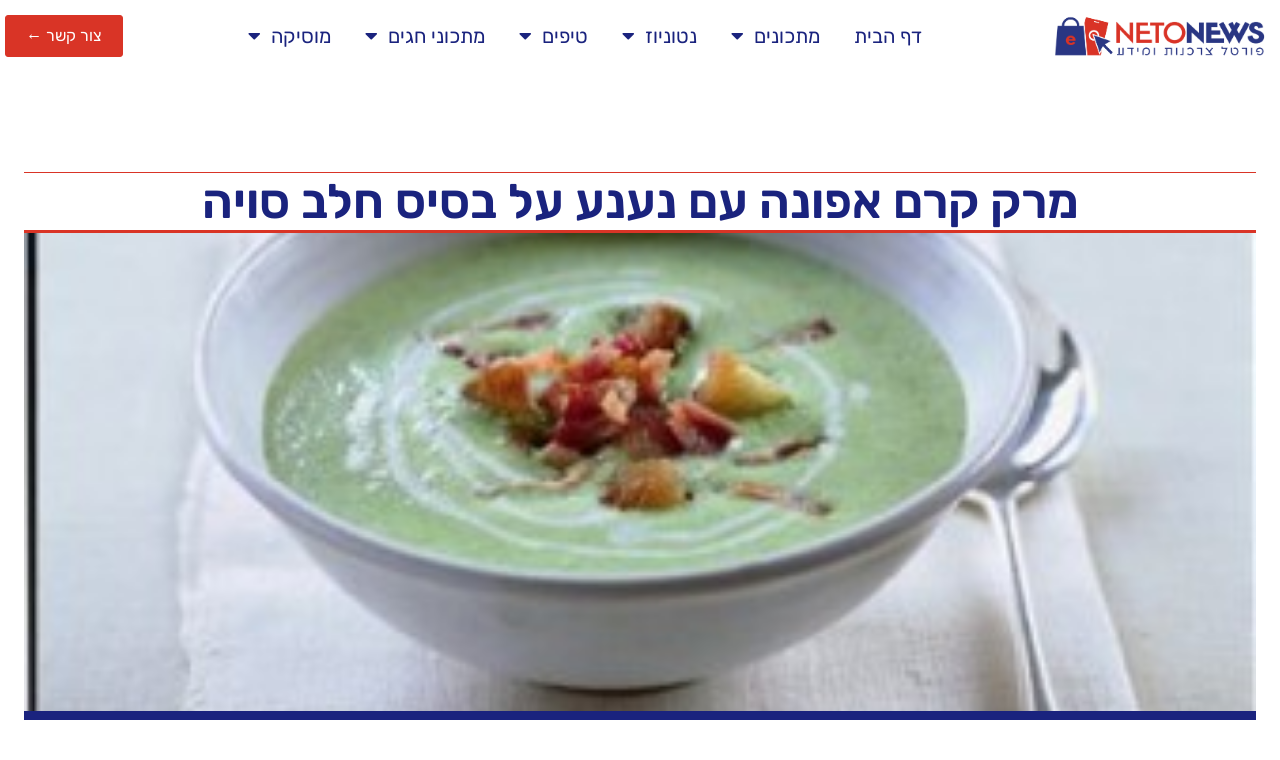

--- FILE ---
content_type: text/html; charset=UTF-8
request_url: https://www.netonews.co.il/%D7%9E%D7%A8%D7%A7-%D7%A7%D7%A8%D7%9D-%D7%90%D7%A4%D7%95%D7%A0%D7%94-%D7%A2%D7%9D-%D7%A0%D7%A2%D7%A0%D7%A2-%D7%A2%D7%9C-%D7%91%D7%A1%D7%99%D7%A1-%D7%97%D7%9C%D7%91-%D7%A1%D7%95%D7%99%D7%94/
body_size: 17734
content:
<!doctype html>
<html dir="rtl" lang="he-IL">
<head>
	<meta charset="UTF-8">
	<meta name="viewport" content="width=device-width, initial-scale=1">
	<link rel="profile" href="https://gmpg.org/xfn/11">
	<meta name='robots' content='index, follow, max-image-preview:large, max-snippet:-1, max-video-preview:-1' />
	<style>img:is([sizes="auto" i], [sizes^="auto," i]) { contain-intrinsic-size: 3000px 1500px }</style>
	
	<!-- This site is optimized with the Yoast SEO plugin v26.7 - https://yoast.com/wordpress/plugins/seo/ -->
	<title>מרק קרם אפונה עם נענע על בסיס חלב סויה</title>
	<meta name="description" content="חברת אלפרו – יצרנית משקאות הסויה בישראל, מציעה מתכון מיוחד, טעים להפליא וקל להכנה למרק אוורירי של קרם אפונה עם נענע על בסיס חלב סויה אלפרו" />
	<link rel="canonical" href="https://www.netonews.co.il/מרק-קרם-אפונה-עם-נענע-על-בסיס-חלב-סויה/" />
	<meta property="og:locale" content="he_IL" />
	<meta property="og:type" content="article" />
	<meta property="og:title" content="מרק קרם אפונה עם נענע על בסיס חלב סויה" />
	<meta property="og:description" content="חברת אלפרו – יצרנית משקאות הסויה בישראל, מציעה מתכון מיוחד, טעים להפליא וקל להכנה למרק אוורירי של קרם אפונה עם נענע על בסיס חלב סויה אלפרו" />
	<meta property="og:url" content="https://www.netonews.co.il/מרק-קרם-אפונה-עם-נענע-על-בסיס-חלב-סויה/" />
	<meta property="og:site_name" content="netonews - נטו ניוז" />
	<meta property="article:published_time" content="2013-01-10T09:55:32+00:00" />
	<meta property="og:image" content="https://i1.wp.com/www.netonews.co.il/wp-content/uploads/2013/01/187250-מרק-קרם-אפונה-עם-נענע-על-בסיס-חלב-סויה.jpg?fit=326%2C400&ssl=1" />
	<meta property="og:image:width" content="326" />
	<meta property="og:image:height" content="400" />
	<meta property="og:image:type" content="image/jpeg" />
	<meta name="author" content="admin" />
	<meta name="twitter:label1" content="נכתב על יד" />
	<meta name="twitter:data1" content="admin" />
	<script type="application/ld+json" class="yoast-schema-graph">{"@context":"https://schema.org","@graph":[{"@type":"Article","@id":"https://www.netonews.co.il/%d7%9e%d7%a8%d7%a7-%d7%a7%d7%a8%d7%9d-%d7%90%d7%a4%d7%95%d7%a0%d7%94-%d7%a2%d7%9d-%d7%a0%d7%a2%d7%a0%d7%a2-%d7%a2%d7%9c-%d7%91%d7%a1%d7%99%d7%a1-%d7%97%d7%9c%d7%91-%d7%a1%d7%95%d7%99%d7%94/#article","isPartOf":{"@id":"https://www.netonews.co.il/%d7%9e%d7%a8%d7%a7-%d7%a7%d7%a8%d7%9d-%d7%90%d7%a4%d7%95%d7%a0%d7%94-%d7%a2%d7%9d-%d7%a0%d7%a2%d7%a0%d7%a2-%d7%a2%d7%9c-%d7%91%d7%a1%d7%99%d7%a1-%d7%97%d7%9c%d7%91-%d7%a1%d7%95%d7%99%d7%94/"},"author":{"name":"admin","@id":"https://www.netonews.co.il/#/schema/person/2e4890f877edca50a6c4825d9ac24317"},"headline":"מרק קרם אפונה עם נענע על בסיס חלב סויה","datePublished":"2013-01-10T09:55:32+00:00","mainEntityOfPage":{"@id":"https://www.netonews.co.il/%d7%9e%d7%a8%d7%a7-%d7%a7%d7%a8%d7%9d-%d7%90%d7%a4%d7%95%d7%a0%d7%94-%d7%a2%d7%9d-%d7%a0%d7%a2%d7%a0%d7%a2-%d7%a2%d7%9c-%d7%91%d7%a1%d7%99%d7%a1-%d7%97%d7%9c%d7%91-%d7%a1%d7%95%d7%99%d7%94/"},"wordCount":5,"commentCount":0,"publisher":{"@id":"https://www.netonews.co.il/#organization"},"image":{"@id":"https://www.netonews.co.il/%d7%9e%d7%a8%d7%a7-%d7%a7%d7%a8%d7%9d-%d7%90%d7%a4%d7%95%d7%a0%d7%94-%d7%a2%d7%9d-%d7%a0%d7%a2%d7%a0%d7%a2-%d7%a2%d7%9c-%d7%91%d7%a1%d7%99%d7%a1-%d7%97%d7%9c%d7%91-%d7%a1%d7%95%d7%99%d7%94/#primaryimage"},"thumbnailUrl":"https://www.netonews.co.il/wp-content/uploads/2013/01/187250-מרק-קרם-אפונה-עם-נענע-על-בסיס-חלב-סויה.jpg","keywords":["מרקים","מתכונים"],"articleSection":["מרקים","מתכונים"],"inLanguage":"he-IL","potentialAction":[{"@type":"CommentAction","name":"Comment","target":["https://www.netonews.co.il/%d7%9e%d7%a8%d7%a7-%d7%a7%d7%a8%d7%9d-%d7%90%d7%a4%d7%95%d7%a0%d7%94-%d7%a2%d7%9d-%d7%a0%d7%a2%d7%a0%d7%a2-%d7%a2%d7%9c-%d7%91%d7%a1%d7%99%d7%a1-%d7%97%d7%9c%d7%91-%d7%a1%d7%95%d7%99%d7%94/#respond"]}]},{"@type":"WebPage","@id":"https://www.netonews.co.il/%d7%9e%d7%a8%d7%a7-%d7%a7%d7%a8%d7%9d-%d7%90%d7%a4%d7%95%d7%a0%d7%94-%d7%a2%d7%9d-%d7%a0%d7%a2%d7%a0%d7%a2-%d7%a2%d7%9c-%d7%91%d7%a1%d7%99%d7%a1-%d7%97%d7%9c%d7%91-%d7%a1%d7%95%d7%99%d7%94/","url":"https://www.netonews.co.il/%d7%9e%d7%a8%d7%a7-%d7%a7%d7%a8%d7%9d-%d7%90%d7%a4%d7%95%d7%a0%d7%94-%d7%a2%d7%9d-%d7%a0%d7%a2%d7%a0%d7%a2-%d7%a2%d7%9c-%d7%91%d7%a1%d7%99%d7%a1-%d7%97%d7%9c%d7%91-%d7%a1%d7%95%d7%99%d7%94/","name":"מרק קרם אפונה עם נענע על בסיס חלב סויה","isPartOf":{"@id":"https://www.netonews.co.il/#website"},"primaryImageOfPage":{"@id":"https://www.netonews.co.il/%d7%9e%d7%a8%d7%a7-%d7%a7%d7%a8%d7%9d-%d7%90%d7%a4%d7%95%d7%a0%d7%94-%d7%a2%d7%9d-%d7%a0%d7%a2%d7%a0%d7%a2-%d7%a2%d7%9c-%d7%91%d7%a1%d7%99%d7%a1-%d7%97%d7%9c%d7%91-%d7%a1%d7%95%d7%99%d7%94/#primaryimage"},"image":{"@id":"https://www.netonews.co.il/%d7%9e%d7%a8%d7%a7-%d7%a7%d7%a8%d7%9d-%d7%90%d7%a4%d7%95%d7%a0%d7%94-%d7%a2%d7%9d-%d7%a0%d7%a2%d7%a0%d7%a2-%d7%a2%d7%9c-%d7%91%d7%a1%d7%99%d7%a1-%d7%97%d7%9c%d7%91-%d7%a1%d7%95%d7%99%d7%94/#primaryimage"},"thumbnailUrl":"https://www.netonews.co.il/wp-content/uploads/2013/01/187250-מרק-קרם-אפונה-עם-נענע-על-בסיס-חלב-סויה.jpg","datePublished":"2013-01-10T09:55:32+00:00","description":"חברת אלפרו – יצרנית משקאות הסויה בישראל, מציעה מתכון מיוחד, טעים להפליא וקל להכנה למרק אוורירי של קרם אפונה עם נענע על בסיס חלב סויה אלפרו","inLanguage":"he-IL","potentialAction":[{"@type":"ReadAction","target":["https://www.netonews.co.il/%d7%9e%d7%a8%d7%a7-%d7%a7%d7%a8%d7%9d-%d7%90%d7%a4%d7%95%d7%a0%d7%94-%d7%a2%d7%9d-%d7%a0%d7%a2%d7%a0%d7%a2-%d7%a2%d7%9c-%d7%91%d7%a1%d7%99%d7%a1-%d7%97%d7%9c%d7%91-%d7%a1%d7%95%d7%99%d7%94/"]}]},{"@type":"ImageObject","inLanguage":"he-IL","@id":"https://www.netonews.co.il/%d7%9e%d7%a8%d7%a7-%d7%a7%d7%a8%d7%9d-%d7%90%d7%a4%d7%95%d7%a0%d7%94-%d7%a2%d7%9d-%d7%a0%d7%a2%d7%a0%d7%a2-%d7%a2%d7%9c-%d7%91%d7%a1%d7%99%d7%a1-%d7%97%d7%9c%d7%91-%d7%a1%d7%95%d7%99%d7%94/#primaryimage","url":"https://www.netonews.co.il/wp-content/uploads/2013/01/187250-מרק-קרם-אפונה-עם-נענע-על-בסיס-חלב-סויה.jpg","contentUrl":"https://www.netonews.co.il/wp-content/uploads/2013/01/187250-מרק-קרם-אפונה-עם-נענע-על-בסיס-חלב-סויה.jpg","width":326,"height":400},{"@type":"WebSite","@id":"https://www.netonews.co.il/#website","url":"https://www.netonews.co.il/","name":"netonews - נטו ניוז","description":"פורטל צרכנות ומידע לצרכן","publisher":{"@id":"https://www.netonews.co.il/#organization"},"potentialAction":[{"@type":"SearchAction","target":{"@type":"EntryPoint","urlTemplate":"https://www.netonews.co.il/?s={search_term_string}"},"query-input":{"@type":"PropertyValueSpecification","valueRequired":true,"valueName":"search_term_string"}}],"inLanguage":"he-IL"},{"@type":"Organization","@id":"https://www.netonews.co.il/#organization","name":"netonews - נטו ניוז","url":"https://www.netonews.co.il/","logo":{"@type":"ImageObject","inLanguage":"he-IL","@id":"https://www.netonews.co.il/#/schema/logo/image/","url":"https://www.netonews.co.il/wp-content/uploads/2025/05/LOGO.png","contentUrl":"https://www.netonews.co.il/wp-content/uploads/2025/05/LOGO.png","width":1237,"height":337,"caption":"netonews - נטו ניוז"},"image":{"@id":"https://www.netonews.co.il/#/schema/logo/image/"}},{"@type":"Person","@id":"https://www.netonews.co.il/#/schema/person/2e4890f877edca50a6c4825d9ac24317","name":"admin","image":{"@type":"ImageObject","inLanguage":"he-IL","@id":"https://www.netonews.co.il/#/schema/person/image/","url":"https://secure.gravatar.com/avatar/3866b6cffd2481466608a0019618bef3fe7c01b5e4676aa4bd7c78922b0a4b19?s=96&d=mm&r=g","contentUrl":"https://secure.gravatar.com/avatar/3866b6cffd2481466608a0019618bef3fe7c01b5e4676aa4bd7c78922b0a4b19?s=96&d=mm&r=g","caption":"admin"},"url":"https://www.netonews.co.il/author/admin/"}]}</script>
	<!-- / Yoast SEO plugin. -->


<link rel='dns-prefetch' href='//www.googletagmanager.com' />
<link rel="alternate" type="application/rss+xml" title="netonews - נטו ניוז &laquo; פיד‏" href="https://www.netonews.co.il/feed/" />
<link rel="alternate" type="application/rss+xml" title="netonews - נטו ניוז &laquo; פיד תגובות‏" href="https://www.netonews.co.il/comments/feed/" />
<link rel="alternate" type="application/rss+xml" title="netonews - נטו ניוז &laquo; פיד תגובות של מרק קרם אפונה עם נענע על בסיס חלב סויה" href="https://www.netonews.co.il/%d7%9e%d7%a8%d7%a7-%d7%a7%d7%a8%d7%9d-%d7%90%d7%a4%d7%95%d7%a0%d7%94-%d7%a2%d7%9d-%d7%a0%d7%a2%d7%a0%d7%a2-%d7%a2%d7%9c-%d7%91%d7%a1%d7%99%d7%a1-%d7%97%d7%9c%d7%91-%d7%a1%d7%95%d7%99%d7%94/feed/" />
<script>
window._wpemojiSettings = {"baseUrl":"https:\/\/s.w.org\/images\/core\/emoji\/16.0.1\/72x72\/","ext":".png","svgUrl":"https:\/\/s.w.org\/images\/core\/emoji\/16.0.1\/svg\/","svgExt":".svg","source":{"concatemoji":"https:\/\/www.netonews.co.il\/wp-includes\/js\/wp-emoji-release.min.js?ver=6.8.3"}};
/*! This file is auto-generated */
!function(s,n){var o,i,e;function c(e){try{var t={supportTests:e,timestamp:(new Date).valueOf()};sessionStorage.setItem(o,JSON.stringify(t))}catch(e){}}function p(e,t,n){e.clearRect(0,0,e.canvas.width,e.canvas.height),e.fillText(t,0,0);var t=new Uint32Array(e.getImageData(0,0,e.canvas.width,e.canvas.height).data),a=(e.clearRect(0,0,e.canvas.width,e.canvas.height),e.fillText(n,0,0),new Uint32Array(e.getImageData(0,0,e.canvas.width,e.canvas.height).data));return t.every(function(e,t){return e===a[t]})}function u(e,t){e.clearRect(0,0,e.canvas.width,e.canvas.height),e.fillText(t,0,0);for(var n=e.getImageData(16,16,1,1),a=0;a<n.data.length;a++)if(0!==n.data[a])return!1;return!0}function f(e,t,n,a){switch(t){case"flag":return n(e,"\ud83c\udff3\ufe0f\u200d\u26a7\ufe0f","\ud83c\udff3\ufe0f\u200b\u26a7\ufe0f")?!1:!n(e,"\ud83c\udde8\ud83c\uddf6","\ud83c\udde8\u200b\ud83c\uddf6")&&!n(e,"\ud83c\udff4\udb40\udc67\udb40\udc62\udb40\udc65\udb40\udc6e\udb40\udc67\udb40\udc7f","\ud83c\udff4\u200b\udb40\udc67\u200b\udb40\udc62\u200b\udb40\udc65\u200b\udb40\udc6e\u200b\udb40\udc67\u200b\udb40\udc7f");case"emoji":return!a(e,"\ud83e\udedf")}return!1}function g(e,t,n,a){var r="undefined"!=typeof WorkerGlobalScope&&self instanceof WorkerGlobalScope?new OffscreenCanvas(300,150):s.createElement("canvas"),o=r.getContext("2d",{willReadFrequently:!0}),i=(o.textBaseline="top",o.font="600 32px Arial",{});return e.forEach(function(e){i[e]=t(o,e,n,a)}),i}function t(e){var t=s.createElement("script");t.src=e,t.defer=!0,s.head.appendChild(t)}"undefined"!=typeof Promise&&(o="wpEmojiSettingsSupports",i=["flag","emoji"],n.supports={everything:!0,everythingExceptFlag:!0},e=new Promise(function(e){s.addEventListener("DOMContentLoaded",e,{once:!0})}),new Promise(function(t){var n=function(){try{var e=JSON.parse(sessionStorage.getItem(o));if("object"==typeof e&&"number"==typeof e.timestamp&&(new Date).valueOf()<e.timestamp+604800&&"object"==typeof e.supportTests)return e.supportTests}catch(e){}return null}();if(!n){if("undefined"!=typeof Worker&&"undefined"!=typeof OffscreenCanvas&&"undefined"!=typeof URL&&URL.createObjectURL&&"undefined"!=typeof Blob)try{var e="postMessage("+g.toString()+"("+[JSON.stringify(i),f.toString(),p.toString(),u.toString()].join(",")+"));",a=new Blob([e],{type:"text/javascript"}),r=new Worker(URL.createObjectURL(a),{name:"wpTestEmojiSupports"});return void(r.onmessage=function(e){c(n=e.data),r.terminate(),t(n)})}catch(e){}c(n=g(i,f,p,u))}t(n)}).then(function(e){for(var t in e)n.supports[t]=e[t],n.supports.everything=n.supports.everything&&n.supports[t],"flag"!==t&&(n.supports.everythingExceptFlag=n.supports.everythingExceptFlag&&n.supports[t]);n.supports.everythingExceptFlag=n.supports.everythingExceptFlag&&!n.supports.flag,n.DOMReady=!1,n.readyCallback=function(){n.DOMReady=!0}}).then(function(){return e}).then(function(){var e;n.supports.everything||(n.readyCallback(),(e=n.source||{}).concatemoji?t(e.concatemoji):e.wpemoji&&e.twemoji&&(t(e.twemoji),t(e.wpemoji)))}))}((window,document),window._wpemojiSettings);
</script>

<style id='wp-emoji-styles-inline-css'>

	img.wp-smiley, img.emoji {
		display: inline !important;
		border: none !important;
		box-shadow: none !important;
		height: 1em !important;
		width: 1em !important;
		margin: 0 0.07em !important;
		vertical-align: -0.1em !important;
		background: none !important;
		padding: 0 !important;
	}
</style>
<link rel='stylesheet' id='wp-block-library-rtl-css' href='https://www.netonews.co.il/wp-includes/css/dist/block-library/style-rtl.min.css?ver=6.8.3' media='all' />
<style id='global-styles-inline-css'>
:root{--wp--preset--aspect-ratio--square: 1;--wp--preset--aspect-ratio--4-3: 4/3;--wp--preset--aspect-ratio--3-4: 3/4;--wp--preset--aspect-ratio--3-2: 3/2;--wp--preset--aspect-ratio--2-3: 2/3;--wp--preset--aspect-ratio--16-9: 16/9;--wp--preset--aspect-ratio--9-16: 9/16;--wp--preset--color--black: #000000;--wp--preset--color--cyan-bluish-gray: #abb8c3;--wp--preset--color--white: #ffffff;--wp--preset--color--pale-pink: #f78da7;--wp--preset--color--vivid-red: #cf2e2e;--wp--preset--color--luminous-vivid-orange: #ff6900;--wp--preset--color--luminous-vivid-amber: #fcb900;--wp--preset--color--light-green-cyan: #7bdcb5;--wp--preset--color--vivid-green-cyan: #00d084;--wp--preset--color--pale-cyan-blue: #8ed1fc;--wp--preset--color--vivid-cyan-blue: #0693e3;--wp--preset--color--vivid-purple: #9b51e0;--wp--preset--gradient--vivid-cyan-blue-to-vivid-purple: linear-gradient(135deg,rgba(6,147,227,1) 0%,rgb(155,81,224) 100%);--wp--preset--gradient--light-green-cyan-to-vivid-green-cyan: linear-gradient(135deg,rgb(122,220,180) 0%,rgb(0,208,130) 100%);--wp--preset--gradient--luminous-vivid-amber-to-luminous-vivid-orange: linear-gradient(135deg,rgba(252,185,0,1) 0%,rgba(255,105,0,1) 100%);--wp--preset--gradient--luminous-vivid-orange-to-vivid-red: linear-gradient(135deg,rgba(255,105,0,1) 0%,rgb(207,46,46) 100%);--wp--preset--gradient--very-light-gray-to-cyan-bluish-gray: linear-gradient(135deg,rgb(238,238,238) 0%,rgb(169,184,195) 100%);--wp--preset--gradient--cool-to-warm-spectrum: linear-gradient(135deg,rgb(74,234,220) 0%,rgb(151,120,209) 20%,rgb(207,42,186) 40%,rgb(238,44,130) 60%,rgb(251,105,98) 80%,rgb(254,248,76) 100%);--wp--preset--gradient--blush-light-purple: linear-gradient(135deg,rgb(255,206,236) 0%,rgb(152,150,240) 100%);--wp--preset--gradient--blush-bordeaux: linear-gradient(135deg,rgb(254,205,165) 0%,rgb(254,45,45) 50%,rgb(107,0,62) 100%);--wp--preset--gradient--luminous-dusk: linear-gradient(135deg,rgb(255,203,112) 0%,rgb(199,81,192) 50%,rgb(65,88,208) 100%);--wp--preset--gradient--pale-ocean: linear-gradient(135deg,rgb(255,245,203) 0%,rgb(182,227,212) 50%,rgb(51,167,181) 100%);--wp--preset--gradient--electric-grass: linear-gradient(135deg,rgb(202,248,128) 0%,rgb(113,206,126) 100%);--wp--preset--gradient--midnight: linear-gradient(135deg,rgb(2,3,129) 0%,rgb(40,116,252) 100%);--wp--preset--font-size--small: 13px;--wp--preset--font-size--medium: 20px;--wp--preset--font-size--large: 36px;--wp--preset--font-size--x-large: 42px;--wp--preset--spacing--20: 0.44rem;--wp--preset--spacing--30: 0.67rem;--wp--preset--spacing--40: 1rem;--wp--preset--spacing--50: 1.5rem;--wp--preset--spacing--60: 2.25rem;--wp--preset--spacing--70: 3.38rem;--wp--preset--spacing--80: 5.06rem;--wp--preset--shadow--natural: 6px 6px 9px rgba(0, 0, 0, 0.2);--wp--preset--shadow--deep: 12px 12px 50px rgba(0, 0, 0, 0.4);--wp--preset--shadow--sharp: 6px 6px 0px rgba(0, 0, 0, 0.2);--wp--preset--shadow--outlined: 6px 6px 0px -3px rgba(255, 255, 255, 1), 6px 6px rgba(0, 0, 0, 1);--wp--preset--shadow--crisp: 6px 6px 0px rgba(0, 0, 0, 1);}:root { --wp--style--global--content-size: 800px;--wp--style--global--wide-size: 1200px; }:where(body) { margin: 0; }.wp-site-blocks > .alignleft { float: left; margin-right: 2em; }.wp-site-blocks > .alignright { float: right; margin-left: 2em; }.wp-site-blocks > .aligncenter { justify-content: center; margin-left: auto; margin-right: auto; }:where(.wp-site-blocks) > * { margin-block-start: 24px; margin-block-end: 0; }:where(.wp-site-blocks) > :first-child { margin-block-start: 0; }:where(.wp-site-blocks) > :last-child { margin-block-end: 0; }:root { --wp--style--block-gap: 24px; }:root :where(.is-layout-flow) > :first-child{margin-block-start: 0;}:root :where(.is-layout-flow) > :last-child{margin-block-end: 0;}:root :where(.is-layout-flow) > *{margin-block-start: 24px;margin-block-end: 0;}:root :where(.is-layout-constrained) > :first-child{margin-block-start: 0;}:root :where(.is-layout-constrained) > :last-child{margin-block-end: 0;}:root :where(.is-layout-constrained) > *{margin-block-start: 24px;margin-block-end: 0;}:root :where(.is-layout-flex){gap: 24px;}:root :where(.is-layout-grid){gap: 24px;}.is-layout-flow > .alignleft{float: left;margin-inline-start: 0;margin-inline-end: 2em;}.is-layout-flow > .alignright{float: right;margin-inline-start: 2em;margin-inline-end: 0;}.is-layout-flow > .aligncenter{margin-left: auto !important;margin-right: auto !important;}.is-layout-constrained > .alignleft{float: left;margin-inline-start: 0;margin-inline-end: 2em;}.is-layout-constrained > .alignright{float: right;margin-inline-start: 2em;margin-inline-end: 0;}.is-layout-constrained > .aligncenter{margin-left: auto !important;margin-right: auto !important;}.is-layout-constrained > :where(:not(.alignleft):not(.alignright):not(.alignfull)){max-width: var(--wp--style--global--content-size);margin-left: auto !important;margin-right: auto !important;}.is-layout-constrained > .alignwide{max-width: var(--wp--style--global--wide-size);}body .is-layout-flex{display: flex;}.is-layout-flex{flex-wrap: wrap;align-items: center;}.is-layout-flex > :is(*, div){margin: 0;}body .is-layout-grid{display: grid;}.is-layout-grid > :is(*, div){margin: 0;}body{padding-top: 0px;padding-right: 0px;padding-bottom: 0px;padding-left: 0px;}a:where(:not(.wp-element-button)){text-decoration: underline;}:root :where(.wp-element-button, .wp-block-button__link){background-color: #32373c;border-width: 0;color: #fff;font-family: inherit;font-size: inherit;line-height: inherit;padding: calc(0.667em + 2px) calc(1.333em + 2px);text-decoration: none;}.has-black-color{color: var(--wp--preset--color--black) !important;}.has-cyan-bluish-gray-color{color: var(--wp--preset--color--cyan-bluish-gray) !important;}.has-white-color{color: var(--wp--preset--color--white) !important;}.has-pale-pink-color{color: var(--wp--preset--color--pale-pink) !important;}.has-vivid-red-color{color: var(--wp--preset--color--vivid-red) !important;}.has-luminous-vivid-orange-color{color: var(--wp--preset--color--luminous-vivid-orange) !important;}.has-luminous-vivid-amber-color{color: var(--wp--preset--color--luminous-vivid-amber) !important;}.has-light-green-cyan-color{color: var(--wp--preset--color--light-green-cyan) !important;}.has-vivid-green-cyan-color{color: var(--wp--preset--color--vivid-green-cyan) !important;}.has-pale-cyan-blue-color{color: var(--wp--preset--color--pale-cyan-blue) !important;}.has-vivid-cyan-blue-color{color: var(--wp--preset--color--vivid-cyan-blue) !important;}.has-vivid-purple-color{color: var(--wp--preset--color--vivid-purple) !important;}.has-black-background-color{background-color: var(--wp--preset--color--black) !important;}.has-cyan-bluish-gray-background-color{background-color: var(--wp--preset--color--cyan-bluish-gray) !important;}.has-white-background-color{background-color: var(--wp--preset--color--white) !important;}.has-pale-pink-background-color{background-color: var(--wp--preset--color--pale-pink) !important;}.has-vivid-red-background-color{background-color: var(--wp--preset--color--vivid-red) !important;}.has-luminous-vivid-orange-background-color{background-color: var(--wp--preset--color--luminous-vivid-orange) !important;}.has-luminous-vivid-amber-background-color{background-color: var(--wp--preset--color--luminous-vivid-amber) !important;}.has-light-green-cyan-background-color{background-color: var(--wp--preset--color--light-green-cyan) !important;}.has-vivid-green-cyan-background-color{background-color: var(--wp--preset--color--vivid-green-cyan) !important;}.has-pale-cyan-blue-background-color{background-color: var(--wp--preset--color--pale-cyan-blue) !important;}.has-vivid-cyan-blue-background-color{background-color: var(--wp--preset--color--vivid-cyan-blue) !important;}.has-vivid-purple-background-color{background-color: var(--wp--preset--color--vivid-purple) !important;}.has-black-border-color{border-color: var(--wp--preset--color--black) !important;}.has-cyan-bluish-gray-border-color{border-color: var(--wp--preset--color--cyan-bluish-gray) !important;}.has-white-border-color{border-color: var(--wp--preset--color--white) !important;}.has-pale-pink-border-color{border-color: var(--wp--preset--color--pale-pink) !important;}.has-vivid-red-border-color{border-color: var(--wp--preset--color--vivid-red) !important;}.has-luminous-vivid-orange-border-color{border-color: var(--wp--preset--color--luminous-vivid-orange) !important;}.has-luminous-vivid-amber-border-color{border-color: var(--wp--preset--color--luminous-vivid-amber) !important;}.has-light-green-cyan-border-color{border-color: var(--wp--preset--color--light-green-cyan) !important;}.has-vivid-green-cyan-border-color{border-color: var(--wp--preset--color--vivid-green-cyan) !important;}.has-pale-cyan-blue-border-color{border-color: var(--wp--preset--color--pale-cyan-blue) !important;}.has-vivid-cyan-blue-border-color{border-color: var(--wp--preset--color--vivid-cyan-blue) !important;}.has-vivid-purple-border-color{border-color: var(--wp--preset--color--vivid-purple) !important;}.has-vivid-cyan-blue-to-vivid-purple-gradient-background{background: var(--wp--preset--gradient--vivid-cyan-blue-to-vivid-purple) !important;}.has-light-green-cyan-to-vivid-green-cyan-gradient-background{background: var(--wp--preset--gradient--light-green-cyan-to-vivid-green-cyan) !important;}.has-luminous-vivid-amber-to-luminous-vivid-orange-gradient-background{background: var(--wp--preset--gradient--luminous-vivid-amber-to-luminous-vivid-orange) !important;}.has-luminous-vivid-orange-to-vivid-red-gradient-background{background: var(--wp--preset--gradient--luminous-vivid-orange-to-vivid-red) !important;}.has-very-light-gray-to-cyan-bluish-gray-gradient-background{background: var(--wp--preset--gradient--very-light-gray-to-cyan-bluish-gray) !important;}.has-cool-to-warm-spectrum-gradient-background{background: var(--wp--preset--gradient--cool-to-warm-spectrum) !important;}.has-blush-light-purple-gradient-background{background: var(--wp--preset--gradient--blush-light-purple) !important;}.has-blush-bordeaux-gradient-background{background: var(--wp--preset--gradient--blush-bordeaux) !important;}.has-luminous-dusk-gradient-background{background: var(--wp--preset--gradient--luminous-dusk) !important;}.has-pale-ocean-gradient-background{background: var(--wp--preset--gradient--pale-ocean) !important;}.has-electric-grass-gradient-background{background: var(--wp--preset--gradient--electric-grass) !important;}.has-midnight-gradient-background{background: var(--wp--preset--gradient--midnight) !important;}.has-small-font-size{font-size: var(--wp--preset--font-size--small) !important;}.has-medium-font-size{font-size: var(--wp--preset--font-size--medium) !important;}.has-large-font-size{font-size: var(--wp--preset--font-size--large) !important;}.has-x-large-font-size{font-size: var(--wp--preset--font-size--x-large) !important;}
:root :where(.wp-block-pullquote){font-size: 1.5em;line-height: 1.6;}
</style>
<link rel='stylesheet' id='hello-elementor-css' href='https://www.netonews.co.il/wp-content/themes/hello-elementor/style.min.css?ver=3.3.0' media='all' />
<link rel='stylesheet' id='hello-elementor-theme-style-css' href='https://www.netonews.co.il/wp-content/themes/hello-elementor/theme.min.css?ver=3.3.0' media='all' />
<link rel='stylesheet' id='hello-elementor-header-footer-css' href='https://www.netonews.co.il/wp-content/themes/hello-elementor/header-footer.min.css?ver=3.3.0' media='all' />
<link rel='stylesheet' id='elementor-frontend-css' href='https://www.netonews.co.il/wp-content/plugins/elementor/assets/css/frontend.min.css?ver=3.34.1' media='all' />
<link rel='stylesheet' id='widget-image-css' href='https://www.netonews.co.il/wp-content/plugins/elementor/assets/css/widget-image-rtl.min.css?ver=3.34.1' media='all' />
<link rel='stylesheet' id='widget-nav-menu-css' href='https://www.netonews.co.il/wp-content/plugins/elementor-pro/assets/css/widget-nav-menu-rtl.min.css?ver=3.28.3' media='all' />
<link rel='stylesheet' id='e-sticky-css' href='https://www.netonews.co.il/wp-content/plugins/elementor-pro/assets/css/modules/sticky.min.css?ver=3.28.3' media='all' />
<link rel='stylesheet' id='widget-social-icons-css' href='https://www.netonews.co.il/wp-content/plugins/elementor/assets/css/widget-social-icons-rtl.min.css?ver=3.34.1' media='all' />
<link rel='stylesheet' id='e-apple-webkit-css' href='https://www.netonews.co.il/wp-content/plugins/elementor/assets/css/conditionals/apple-webkit.min.css?ver=3.34.1' media='all' />
<link rel='stylesheet' id='widget-heading-css' href='https://www.netonews.co.il/wp-content/plugins/elementor/assets/css/widget-heading-rtl.min.css?ver=3.34.1' media='all' />
<link rel='stylesheet' id='widget-icon-list-css' href='https://www.netonews.co.il/wp-content/plugins/elementor/assets/css/widget-icon-list-rtl.min.css?ver=3.34.1' media='all' />
<link rel='stylesheet' id='widget-post-info-css' href='https://www.netonews.co.il/wp-content/plugins/elementor-pro/assets/css/widget-post-info-rtl.min.css?ver=3.28.3' media='all' />
<link rel='stylesheet' id='elementor-icons-shared-0-css' href='https://www.netonews.co.il/wp-content/plugins/elementor/assets/lib/font-awesome/css/fontawesome.min.css?ver=5.15.3' media='all' />
<link rel='stylesheet' id='elementor-icons-fa-regular-css' href='https://www.netonews.co.il/wp-content/plugins/elementor/assets/lib/font-awesome/css/regular.min.css?ver=5.15.3' media='all' />
<link rel='stylesheet' id='elementor-icons-fa-solid-css' href='https://www.netonews.co.il/wp-content/plugins/elementor/assets/lib/font-awesome/css/solid.min.css?ver=5.15.3' media='all' />
<link rel='stylesheet' id='widget-share-buttons-css' href='https://www.netonews.co.il/wp-content/plugins/elementor-pro/assets/css/widget-share-buttons-rtl.min.css?ver=3.28.3' media='all' />
<link rel='stylesheet' id='elementor-icons-fa-brands-css' href='https://www.netonews.co.il/wp-content/plugins/elementor/assets/lib/font-awesome/css/brands.min.css?ver=5.15.3' media='all' />
<link rel='stylesheet' id='widget-post-navigation-css' href='https://www.netonews.co.il/wp-content/plugins/elementor-pro/assets/css/widget-post-navigation-rtl.min.css?ver=3.28.3' media='all' />
<link rel='stylesheet' id='widget-posts-css' href='https://www.netonews.co.il/wp-content/plugins/elementor-pro/assets/css/widget-posts-rtl.min.css?ver=3.28.3' media='all' />
<link rel='stylesheet' id='elementor-icons-css' href='https://www.netonews.co.il/wp-content/plugins/elementor/assets/lib/eicons/css/elementor-icons.min.css?ver=5.45.0' media='all' />
<link rel='stylesheet' id='elementor-post-7090-css' href='https://www.netonews.co.il/wp-content/uploads/elementor/css/post-7090.css?ver=1767847229' media='all' />
<link rel='stylesheet' id='font-awesome-5-all-css' href='https://www.netonews.co.il/wp-content/plugins/elementor/assets/lib/font-awesome/css/all.min.css?ver=3.34.1' media='all' />
<link rel='stylesheet' id='font-awesome-4-shim-css' href='https://www.netonews.co.il/wp-content/plugins/elementor/assets/lib/font-awesome/css/v4-shims.min.css?ver=3.34.1' media='all' />
<link rel='stylesheet' id='elementor-post-7508-css' href='https://www.netonews.co.il/wp-content/uploads/elementor/css/post-7508.css?ver=1767847229' media='all' />
<link rel='stylesheet' id='elementor-post-7513-css' href='https://www.netonews.co.il/wp-content/uploads/elementor/css/post-7513.css?ver=1767847230' media='all' />
<link rel='stylesheet' id='elementor-post-7511-css' href='https://www.netonews.co.il/wp-content/uploads/elementor/css/post-7511.css?ver=1767847230' media='all' />
<link rel='stylesheet' id='hello-elementor-child-style-css' href='https://www.netonews.co.il/wp-content/themes/hello-theme-child-master/style.css?ver=1.0.0' media='all' />
<link rel='stylesheet' id='elementor-gf-local-rubik-css' href='https://www.netonews.co.il/wp-content/uploads/elementor/google-fonts/css/rubik.css?ver=1746355709' media='all' />
<link rel='stylesheet' id='elementor-gf-local-poppins-css' href='https://www.netonews.co.il/wp-content/uploads/elementor/google-fonts/css/poppins.css?ver=1746355553' media='all' />
<script src="https://www.netonews.co.il/wp-includes/js/jquery/jquery.min.js?ver=3.7.1" id="jquery-core-js"></script>
<script src="https://www.netonews.co.il/wp-includes/js/jquery/jquery-migrate.min.js?ver=3.4.1" id="jquery-migrate-js"></script>
<script src="https://www.netonews.co.il/wp-content/plugins/elementor/assets/lib/font-awesome/js/v4-shims.min.js?ver=3.34.1" id="font-awesome-4-shim-js"></script>
<link rel="https://api.w.org/" href="https://www.netonews.co.il/wp-json/" /><link rel="alternate" title="JSON" type="application/json" href="https://www.netonews.co.il/wp-json/wp/v2/posts/428" /><link rel="EditURI" type="application/rsd+xml" title="RSD" href="https://www.netonews.co.il/xmlrpc.php?rsd" />
<meta name="generator" content="WordPress 6.8.3" />
<link rel='shortlink' href='https://www.netonews.co.il/?p=428' />
<link rel="alternate" title="oEmbed (JSON)" type="application/json+oembed" href="https://www.netonews.co.il/wp-json/oembed/1.0/embed?url=https%3A%2F%2Fwww.netonews.co.il%2F%25d7%259e%25d7%25a8%25d7%25a7-%25d7%25a7%25d7%25a8%25d7%259d-%25d7%2590%25d7%25a4%25d7%2595%25d7%25a0%25d7%2594-%25d7%25a2%25d7%259d-%25d7%25a0%25d7%25a2%25d7%25a0%25d7%25a2-%25d7%25a2%25d7%259c-%25d7%2591%25d7%25a1%25d7%2599%25d7%25a1-%25d7%2597%25d7%259c%25d7%2591-%25d7%25a1%25d7%2595%25d7%2599%25d7%2594%2F" />
<link rel="alternate" title="oEmbed (XML)" type="text/xml+oembed" href="https://www.netonews.co.il/wp-json/oembed/1.0/embed?url=https%3A%2F%2Fwww.netonews.co.il%2F%25d7%259e%25d7%25a8%25d7%25a7-%25d7%25a7%25d7%25a8%25d7%259d-%25d7%2590%25d7%25a4%25d7%2595%25d7%25a0%25d7%2594-%25d7%25a2%25d7%259d-%25d7%25a0%25d7%25a2%25d7%25a0%25d7%25a2-%25d7%25a2%25d7%259c-%25d7%2591%25d7%25a1%25d7%2599%25d7%25a1-%25d7%2597%25d7%259c%25d7%2591-%25d7%25a1%25d7%2595%25d7%2599%25d7%2594%2F&#038;format=xml" />
<meta name="generator" content="Site Kit by Google 1.167.0" /><!-- HolyClock.com <HEAD> code -->
<script type="text/javascript"><!--
document.cookie.match(/(?:^|;)\s*_holyclock_qr=\s*\w/)!==null&&window.location.hash.match(/#holyclock=qr(?=#|$)/)===null&&document.write(unescape('%3Cscript type="text/javascript" src="https://www.holyclock.com/holyclock.js%3F'+Math.floor(+new Date/864E5)+'"%3E%3C/script%3E'));//-->
</script>
<!-- HolyClock.com <HEAD> code -->
<meta name="description" content="חברת אלפרו – יצרנית משקאות הסויה בישראל, מציעה מתכון מיוחד, טעים להפליא וקל להכנה למרק אוורירי של קרם אפונה עם נענע על בסיס חלב סויה אלפרו">
<meta name="generator" content="Elementor 3.34.1; features: additional_custom_breakpoints; settings: css_print_method-external, google_font-enabled, font_display-auto">
			<style>
				.e-con.e-parent:nth-of-type(n+4):not(.e-lazyloaded):not(.e-no-lazyload),
				.e-con.e-parent:nth-of-type(n+4):not(.e-lazyloaded):not(.e-no-lazyload) * {
					background-image: none !important;
				}
				@media screen and (max-height: 1024px) {
					.e-con.e-parent:nth-of-type(n+3):not(.e-lazyloaded):not(.e-no-lazyload),
					.e-con.e-parent:nth-of-type(n+3):not(.e-lazyloaded):not(.e-no-lazyload) * {
						background-image: none !important;
					}
				}
				@media screen and (max-height: 640px) {
					.e-con.e-parent:nth-of-type(n+2):not(.e-lazyloaded):not(.e-no-lazyload),
					.e-con.e-parent:nth-of-type(n+2):not(.e-lazyloaded):not(.e-no-lazyload) * {
						background-image: none !important;
					}
				}
			</style>
			<link rel="icon" href="https://www.netonews.co.il/wp-content/uploads/2020/02/fabikon-150x150.png" sizes="32x32" />
<link rel="icon" href="https://www.netonews.co.il/wp-content/uploads/2020/02/fabikon.png" sizes="192x192" />
<link rel="apple-touch-icon" href="https://www.netonews.co.il/wp-content/uploads/2020/02/fabikon.png" />
<meta name="msapplication-TileImage" content="https://www.netonews.co.il/wp-content/uploads/2020/02/fabikon.png" />
</head>
<body class="rtl wp-singular post-template-default single single-post postid-428 single-format-standard wp-custom-logo wp-embed-responsive wp-theme-hello-elementor wp-child-theme-hello-theme-child-master theme-default elementor-default elementor-kit-7090 elementor-page-7511">


<a class="skip-link screen-reader-text" href="#content">דלג לתוכן</a>

		<div data-elementor-type="header" data-elementor-id="7508" class="elementor elementor-7508 elementor-location-header" data-elementor-post-type="elementor_library">
			<div class="elementor-element elementor-element-d4a79f3 e-flex e-con-boxed e-con e-parent" data-id="d4a79f3" data-element_type="container" data-settings="{&quot;background_background&quot;:&quot;classic&quot;,&quot;sticky&quot;:&quot;top&quot;,&quot;sticky_on&quot;:[&quot;desktop&quot;,&quot;tablet&quot;,&quot;mobile&quot;],&quot;sticky_offset&quot;:0,&quot;sticky_effects_offset&quot;:0,&quot;sticky_anchor_link_offset&quot;:0}">
					<div class="e-con-inner">
				<div class="elementor-element elementor-element-98d9d31 elementor-widget elementor-widget-theme-site-logo elementor-widget-image" data-id="98d9d31" data-element_type="widget" data-widget_type="theme-site-logo.default">
				<div class="elementor-widget-container">
											<a href="https://www.netonews.co.il">
			<img fetchpriority="high" width="1237" height="337" src="https://www.netonews.co.il/wp-content/uploads/2025/05/LOGO.png" class="attachment-full size-full wp-image-7505" alt="" srcset="https://www.netonews.co.il/wp-content/uploads/2025/05/LOGO.png 1237w, https://www.netonews.co.il/wp-content/uploads/2025/05/LOGO-300x82.png 300w, https://www.netonews.co.il/wp-content/uploads/2025/05/LOGO-1024x279.png 1024w, https://www.netonews.co.il/wp-content/uploads/2025/05/LOGO-768x209.png 768w" sizes="(max-width: 1237px) 100vw, 1237px" />				</a>
											</div>
				</div>
				<div class="elementor-element elementor-element-f64d472 elementor-widget__width-auto elementor-mobile-align-left elementor-widget-mobile__width-initial elementor-widget elementor-widget-button" data-id="f64d472" data-element_type="widget" data-widget_type="button.default">
				<div class="elementor-widget-container">
									<div class="elementor-button-wrapper">
					<a class="elementor-button elementor-button-link elementor-size-sm" href="https://www.netonews.co.il/%d7%a6%d7%95%d7%a8-%d7%a7%d7%a9%d7%a8/">
						<span class="elementor-button-content-wrapper">
									<span class="elementor-button-text">צור קשר ←</span>
					</span>
					</a>
				</div>
								</div>
				</div>
				<div class="elementor-element elementor-element-59f34f1 elementor-nav-menu--stretch elementor-widget__width-auto elementor-nav-menu__text-align-center elementor-nav-menu--dropdown-mobile elementor-nav-menu__align-center elementor-nav-menu--toggle elementor-nav-menu--burger elementor-widget elementor-widget-nav-menu" data-id="59f34f1" data-element_type="widget" data-settings="{&quot;full_width&quot;:&quot;stretch&quot;,&quot;layout&quot;:&quot;horizontal&quot;,&quot;submenu_icon&quot;:{&quot;value&quot;:&quot;&lt;i class=\&quot;fas fa-caret-down\&quot;&gt;&lt;\/i&gt;&quot;,&quot;library&quot;:&quot;fa-solid&quot;},&quot;toggle&quot;:&quot;burger&quot;}" data-widget_type="nav-menu.default">
				<div class="elementor-widget-container">
								<nav aria-label="ניווט" class="elementor-nav-menu--main elementor-nav-menu__container elementor-nav-menu--layout-horizontal e--pointer-underline e--animation-החלפה חלקה">
				<ul id="menu-1-59f34f1" class="elementor-nav-menu"><li class="menu-item menu-item-type-post_type menu-item-object-page menu-item-home menu-item-7541"><a href="https://www.netonews.co.il/" class="elementor-item">דף הבית</a></li>
<li class="menu-item menu-item-type-taxonomy menu-item-object-category current-post-ancestor current-menu-parent current-post-parent menu-item-has-children menu-item-7704"><a href="https://www.netonews.co.il/category/%d7%9e%d7%aa%d7%9b%d7%95%d7%a0%d7%99%d7%9d/" class="elementor-item">מתכונים</a>
<ul class="sub-menu elementor-nav-menu--dropdown">
	<li class="menu-item menu-item-type-taxonomy menu-item-object-category menu-item-7705"><a href="https://www.netonews.co.il/category/%d7%9e%d7%aa%d7%9b%d7%95%d7%a0%d7%99%d7%9d/%d7%97%d7%9c%d7%91%d7%99/" class="elementor-sub-item">חלבי</a></li>
	<li class="menu-item menu-item-type-taxonomy menu-item-object-category menu-item-7707"><a href="https://www.netonews.co.il/category/%d7%9e%d7%aa%d7%9b%d7%95%d7%a0%d7%99%d7%9d/%d7%91%d7%a9%d7%a8%d7%99/" class="elementor-sub-item">בשרי</a></li>
	<li class="menu-item menu-item-type-taxonomy menu-item-object-category menu-item-7706"><a href="https://www.netonews.co.il/category/%d7%9e%d7%aa%d7%9b%d7%95%d7%a0%d7%99%d7%9d/%d7%a2%d7%95%d7%92%d7%95%d7%aa-%d7%95%d7%9e%d7%90%d7%a4%d7%99%d7%9d/" class="elementor-sub-item">עוגות ומאפים</a></li>
</ul>
</li>
<li class="menu-item menu-item-type-taxonomy menu-item-object-category menu-item-has-children menu-item-7708"><a href="https://www.netonews.co.il/category/netonews/" class="elementor-item">נטוניוז</a>
<ul class="sub-menu elementor-nav-menu--dropdown">
	<li class="menu-item menu-item-type-taxonomy menu-item-object-category menu-item-7727"><a href="https://www.netonews.co.il/category/netonews/%d7%97%d7%93%d7%a9%d7%95%d7%aa-%d7%97%d7%a8%d7%93%d7%99%d7%9d/" class="elementor-sub-item">חדשות חרדים</a></li>
	<li class="menu-item menu-item-type-taxonomy menu-item-object-category menu-item-7728"><a href="https://www.netonews.co.il/category/netonews/%d7%a6%d7%a8%d7%9b%d7%a0%d7%95%d7%aa/" class="elementor-sub-item">צרכנות</a></li>
</ul>
</li>
<li class="menu-item menu-item-type-taxonomy menu-item-object-category menu-item-has-children menu-item-7709"><a href="https://www.netonews.co.il/category/%d7%98%d7%99%d7%a4%d7%99%d7%9d/" class="elementor-item">טיפים</a>
<ul class="sub-menu elementor-nav-menu--dropdown">
	<li class="menu-item menu-item-type-taxonomy menu-item-object-category menu-item-7710"><a href="https://www.netonews.co.il/category/%d7%98%d7%99%d7%a4%d7%99%d7%9d/%d7%98%d7%99%d7%a4%d7%99%d7%9d-%d7%91%d7%99%d7%aa-%d7%95%d7%9e%d7%a9%d7%a4%d7%97%d7%94/" class="elementor-sub-item">טיפים בית ומשפחה</a></li>
	<li class="menu-item menu-item-type-taxonomy menu-item-object-category menu-item-7711"><a href="https://www.netonews.co.il/category/%d7%98%d7%99%d7%a4%d7%99%d7%9d/%d7%98%d7%99%d7%a4%d7%99%d7%9d-%d7%91%d7%a8%d7%99%d7%90%d7%95%d7%aa/" class="elementor-sub-item">טיפים בריאות</a></li>
</ul>
</li>
<li class="menu-item menu-item-type-taxonomy menu-item-object-category menu-item-has-children menu-item-7720"><a href="https://www.netonews.co.il/category/%d7%9e%d7%aa%d7%9b%d7%95%d7%a0%d7%99-%d7%97%d7%92%d7%99%d7%9d/" class="elementor-item">מתכוני חגים</a>
<ul class="sub-menu elementor-nav-menu--dropdown">
	<li class="menu-item menu-item-type-taxonomy menu-item-object-category menu-item-7721"><a href="https://www.netonews.co.il/category/%d7%9e%d7%aa%d7%9b%d7%95%d7%a0%d7%99-%d7%97%d7%92%d7%99%d7%9d/%d7%9e%d7%aa%d7%9b%d7%95%d7%a0%d7%99%d7%9d-%d7%9c%d7%97%d7%a0%d7%95%d7%9b%d7%94/" class="elementor-sub-item">מתכונים לחנוכה</a></li>
	<li class="menu-item menu-item-type-taxonomy menu-item-object-category menu-item-7722"><a href="https://www.netonews.co.il/category/%d7%9e%d7%aa%d7%9b%d7%95%d7%a0%d7%99-%d7%97%d7%92%d7%99%d7%9d/%d7%9e%d7%aa%d7%9b%d7%95%d7%a0%d7%99%d7%9d-%d7%9c%d7%98%d7%95-%d7%91%d7%a9%d7%91%d7%98/" class="elementor-sub-item">מתכונים לטו בשבט</a></li>
	<li class="menu-item menu-item-type-taxonomy menu-item-object-category menu-item-7723"><a href="https://www.netonews.co.il/category/%d7%9e%d7%aa%d7%9b%d7%95%d7%a0%d7%99-%d7%97%d7%92%d7%99%d7%9d/%d7%9e%d7%aa%d7%9b%d7%95%d7%a0%d7%99%d7%9d-%d7%9c%d7%a4%d7%95%d7%a8%d7%99%d7%9d/" class="elementor-sub-item">מתכונים לפורים</a></li>
	<li class="menu-item menu-item-type-taxonomy menu-item-object-category menu-item-7724"><a href="https://www.netonews.co.il/category/%d7%9e%d7%aa%d7%9b%d7%95%d7%a0%d7%99-%d7%97%d7%92%d7%99%d7%9d/%d7%9e%d7%aa%d7%9b%d7%95%d7%a0%d7%99%d7%9d-%d7%9c%d7%a4%d7%a1%d7%97/" class="elementor-sub-item">מתכונים לפסח</a></li>
	<li class="menu-item menu-item-type-taxonomy menu-item-object-category menu-item-7725"><a href="https://www.netonews.co.il/category/%d7%9e%d7%aa%d7%9b%d7%95%d7%a0%d7%99-%d7%97%d7%92%d7%99%d7%9d/%d7%9e%d7%aa%d7%9b%d7%95%d7%a0%d7%99%d7%9d-%d7%9c%d7%a8%d7%90%d7%a9-%d7%94%d7%a9%d7%a0%d7%94/" class="elementor-sub-item">מתכונים לראש השנה</a></li>
	<li class="menu-item menu-item-type-taxonomy menu-item-object-category menu-item-7726"><a href="https://www.netonews.co.il/category/%d7%9e%d7%aa%d7%9b%d7%95%d7%a0%d7%99-%d7%97%d7%92%d7%99%d7%9d/%d7%9e%d7%aa%d7%9b%d7%95%d7%a0%d7%99%d7%9d-%d7%9c%d7%a9%d7%91%d7%95%d7%a2%d7%95%d7%aa/" class="elementor-sub-item">מתכונים לשבועות</a></li>
</ul>
</li>
<li class="menu-item menu-item-type-taxonomy menu-item-object-category menu-item-has-children menu-item-7712"><a href="https://www.netonews.co.il/category/%d7%9e%d7%95%d7%a1%d7%99%d7%a7%d7%94/" class="elementor-item">מוסיקה</a>
<ul class="sub-menu elementor-nav-menu--dropdown">
	<li class="menu-item menu-item-type-taxonomy menu-item-object-category menu-item-7713"><a href="https://www.netonews.co.il/category/%d7%9e%d7%95%d7%a1%d7%99%d7%a7%d7%94/%d7%94%d7%95%d7%a4%d7%a2%d7%95%d7%aa/" class="elementor-sub-item">הופעות</a></li>
	<li class="menu-item menu-item-type-taxonomy menu-item-object-category menu-item-7714"><a href="https://www.netonews.co.il/category/%d7%9e%d7%95%d7%a1%d7%99%d7%a7%d7%94/%d7%97%d7%93%d7%a9%d7%95%d7%aa/" class="elementor-sub-item">חדשות</a></li>
	<li class="menu-item menu-item-type-taxonomy menu-item-object-category menu-item-7715"><a href="https://www.netonews.co.il/category/%d7%9e%d7%95%d7%a1%d7%99%d7%a7%d7%94/%d7%9c%d7%94%d7%99%d7%98%d7%99%d7%9d/" class="elementor-sub-item">להיטים</a></li>
	<li class="menu-item menu-item-type-taxonomy menu-item-object-category menu-item-7716"><a href="https://www.netonews.co.il/category/%d7%9e%d7%95%d7%a1%d7%99%d7%a7%d7%94/%d7%9c%d7%94%d7%a7%d7%95%d7%aa/" class="elementor-sub-item">להקות</a></li>
	<li class="menu-item menu-item-type-taxonomy menu-item-object-category menu-item-7717"><a href="https://www.netonews.co.il/category/%d7%9e%d7%95%d7%a1%d7%99%d7%a7%d7%94/%d7%a8%d7%90%d7%99%d7%95%d7%a0%d7%95%d7%aa/" class="elementor-sub-item">ראיונות</a></li>
	<li class="menu-item menu-item-type-taxonomy menu-item-object-category menu-item-7718"><a href="https://www.netonews.co.il/category/%d7%9e%d7%95%d7%a1%d7%99%d7%a7%d7%94/%d7%a8%d7%93%d7%99%d7%95/" class="elementor-sub-item">רדיו</a></li>
	<li class="menu-item menu-item-type-taxonomy menu-item-object-category menu-item-7719"><a href="https://www.netonews.co.il/category/%d7%9e%d7%95%d7%a1%d7%99%d7%a7%d7%94/%d7%a8%d7%95%d7%a7/" class="elementor-sub-item">רוק</a></li>
</ul>
</li>
</ul>			</nav>
					<div class="elementor-menu-toggle" role="button" tabindex="0" aria-label="כפתור פתיחת תפריט" aria-expanded="false">
			<i aria-hidden="true" role="presentation" class="elementor-menu-toggle__icon--open eicon-menu-bar"></i><i aria-hidden="true" role="presentation" class="elementor-menu-toggle__icon--close eicon-close"></i>		</div>
					<nav class="elementor-nav-menu--dropdown elementor-nav-menu__container" aria-hidden="true">
				<ul id="menu-2-59f34f1" class="elementor-nav-menu"><li class="menu-item menu-item-type-post_type menu-item-object-page menu-item-home menu-item-7541"><a href="https://www.netonews.co.il/" class="elementor-item" tabindex="-1">דף הבית</a></li>
<li class="menu-item menu-item-type-taxonomy menu-item-object-category current-post-ancestor current-menu-parent current-post-parent menu-item-has-children menu-item-7704"><a href="https://www.netonews.co.il/category/%d7%9e%d7%aa%d7%9b%d7%95%d7%a0%d7%99%d7%9d/" class="elementor-item" tabindex="-1">מתכונים</a>
<ul class="sub-menu elementor-nav-menu--dropdown">
	<li class="menu-item menu-item-type-taxonomy menu-item-object-category menu-item-7705"><a href="https://www.netonews.co.il/category/%d7%9e%d7%aa%d7%9b%d7%95%d7%a0%d7%99%d7%9d/%d7%97%d7%9c%d7%91%d7%99/" class="elementor-sub-item" tabindex="-1">חלבי</a></li>
	<li class="menu-item menu-item-type-taxonomy menu-item-object-category menu-item-7707"><a href="https://www.netonews.co.il/category/%d7%9e%d7%aa%d7%9b%d7%95%d7%a0%d7%99%d7%9d/%d7%91%d7%a9%d7%a8%d7%99/" class="elementor-sub-item" tabindex="-1">בשרי</a></li>
	<li class="menu-item menu-item-type-taxonomy menu-item-object-category menu-item-7706"><a href="https://www.netonews.co.il/category/%d7%9e%d7%aa%d7%9b%d7%95%d7%a0%d7%99%d7%9d/%d7%a2%d7%95%d7%92%d7%95%d7%aa-%d7%95%d7%9e%d7%90%d7%a4%d7%99%d7%9d/" class="elementor-sub-item" tabindex="-1">עוגות ומאפים</a></li>
</ul>
</li>
<li class="menu-item menu-item-type-taxonomy menu-item-object-category menu-item-has-children menu-item-7708"><a href="https://www.netonews.co.il/category/netonews/" class="elementor-item" tabindex="-1">נטוניוז</a>
<ul class="sub-menu elementor-nav-menu--dropdown">
	<li class="menu-item menu-item-type-taxonomy menu-item-object-category menu-item-7727"><a href="https://www.netonews.co.il/category/netonews/%d7%97%d7%93%d7%a9%d7%95%d7%aa-%d7%97%d7%a8%d7%93%d7%99%d7%9d/" class="elementor-sub-item" tabindex="-1">חדשות חרדים</a></li>
	<li class="menu-item menu-item-type-taxonomy menu-item-object-category menu-item-7728"><a href="https://www.netonews.co.il/category/netonews/%d7%a6%d7%a8%d7%9b%d7%a0%d7%95%d7%aa/" class="elementor-sub-item" tabindex="-1">צרכנות</a></li>
</ul>
</li>
<li class="menu-item menu-item-type-taxonomy menu-item-object-category menu-item-has-children menu-item-7709"><a href="https://www.netonews.co.il/category/%d7%98%d7%99%d7%a4%d7%99%d7%9d/" class="elementor-item" tabindex="-1">טיפים</a>
<ul class="sub-menu elementor-nav-menu--dropdown">
	<li class="menu-item menu-item-type-taxonomy menu-item-object-category menu-item-7710"><a href="https://www.netonews.co.il/category/%d7%98%d7%99%d7%a4%d7%99%d7%9d/%d7%98%d7%99%d7%a4%d7%99%d7%9d-%d7%91%d7%99%d7%aa-%d7%95%d7%9e%d7%a9%d7%a4%d7%97%d7%94/" class="elementor-sub-item" tabindex="-1">טיפים בית ומשפחה</a></li>
	<li class="menu-item menu-item-type-taxonomy menu-item-object-category menu-item-7711"><a href="https://www.netonews.co.il/category/%d7%98%d7%99%d7%a4%d7%99%d7%9d/%d7%98%d7%99%d7%a4%d7%99%d7%9d-%d7%91%d7%a8%d7%99%d7%90%d7%95%d7%aa/" class="elementor-sub-item" tabindex="-1">טיפים בריאות</a></li>
</ul>
</li>
<li class="menu-item menu-item-type-taxonomy menu-item-object-category menu-item-has-children menu-item-7720"><a href="https://www.netonews.co.il/category/%d7%9e%d7%aa%d7%9b%d7%95%d7%a0%d7%99-%d7%97%d7%92%d7%99%d7%9d/" class="elementor-item" tabindex="-1">מתכוני חגים</a>
<ul class="sub-menu elementor-nav-menu--dropdown">
	<li class="menu-item menu-item-type-taxonomy menu-item-object-category menu-item-7721"><a href="https://www.netonews.co.il/category/%d7%9e%d7%aa%d7%9b%d7%95%d7%a0%d7%99-%d7%97%d7%92%d7%99%d7%9d/%d7%9e%d7%aa%d7%9b%d7%95%d7%a0%d7%99%d7%9d-%d7%9c%d7%97%d7%a0%d7%95%d7%9b%d7%94/" class="elementor-sub-item" tabindex="-1">מתכונים לחנוכה</a></li>
	<li class="menu-item menu-item-type-taxonomy menu-item-object-category menu-item-7722"><a href="https://www.netonews.co.il/category/%d7%9e%d7%aa%d7%9b%d7%95%d7%a0%d7%99-%d7%97%d7%92%d7%99%d7%9d/%d7%9e%d7%aa%d7%9b%d7%95%d7%a0%d7%99%d7%9d-%d7%9c%d7%98%d7%95-%d7%91%d7%a9%d7%91%d7%98/" class="elementor-sub-item" tabindex="-1">מתכונים לטו בשבט</a></li>
	<li class="menu-item menu-item-type-taxonomy menu-item-object-category menu-item-7723"><a href="https://www.netonews.co.il/category/%d7%9e%d7%aa%d7%9b%d7%95%d7%a0%d7%99-%d7%97%d7%92%d7%99%d7%9d/%d7%9e%d7%aa%d7%9b%d7%95%d7%a0%d7%99%d7%9d-%d7%9c%d7%a4%d7%95%d7%a8%d7%99%d7%9d/" class="elementor-sub-item" tabindex="-1">מתכונים לפורים</a></li>
	<li class="menu-item menu-item-type-taxonomy menu-item-object-category menu-item-7724"><a href="https://www.netonews.co.il/category/%d7%9e%d7%aa%d7%9b%d7%95%d7%a0%d7%99-%d7%97%d7%92%d7%99%d7%9d/%d7%9e%d7%aa%d7%9b%d7%95%d7%a0%d7%99%d7%9d-%d7%9c%d7%a4%d7%a1%d7%97/" class="elementor-sub-item" tabindex="-1">מתכונים לפסח</a></li>
	<li class="menu-item menu-item-type-taxonomy menu-item-object-category menu-item-7725"><a href="https://www.netonews.co.il/category/%d7%9e%d7%aa%d7%9b%d7%95%d7%a0%d7%99-%d7%97%d7%92%d7%99%d7%9d/%d7%9e%d7%aa%d7%9b%d7%95%d7%a0%d7%99%d7%9d-%d7%9c%d7%a8%d7%90%d7%a9-%d7%94%d7%a9%d7%a0%d7%94/" class="elementor-sub-item" tabindex="-1">מתכונים לראש השנה</a></li>
	<li class="menu-item menu-item-type-taxonomy menu-item-object-category menu-item-7726"><a href="https://www.netonews.co.il/category/%d7%9e%d7%aa%d7%9b%d7%95%d7%a0%d7%99-%d7%97%d7%92%d7%99%d7%9d/%d7%9e%d7%aa%d7%9b%d7%95%d7%a0%d7%99%d7%9d-%d7%9c%d7%a9%d7%91%d7%95%d7%a2%d7%95%d7%aa/" class="elementor-sub-item" tabindex="-1">מתכונים לשבועות</a></li>
</ul>
</li>
<li class="menu-item menu-item-type-taxonomy menu-item-object-category menu-item-has-children menu-item-7712"><a href="https://www.netonews.co.il/category/%d7%9e%d7%95%d7%a1%d7%99%d7%a7%d7%94/" class="elementor-item" tabindex="-1">מוסיקה</a>
<ul class="sub-menu elementor-nav-menu--dropdown">
	<li class="menu-item menu-item-type-taxonomy menu-item-object-category menu-item-7713"><a href="https://www.netonews.co.il/category/%d7%9e%d7%95%d7%a1%d7%99%d7%a7%d7%94/%d7%94%d7%95%d7%a4%d7%a2%d7%95%d7%aa/" class="elementor-sub-item" tabindex="-1">הופעות</a></li>
	<li class="menu-item menu-item-type-taxonomy menu-item-object-category menu-item-7714"><a href="https://www.netonews.co.il/category/%d7%9e%d7%95%d7%a1%d7%99%d7%a7%d7%94/%d7%97%d7%93%d7%a9%d7%95%d7%aa/" class="elementor-sub-item" tabindex="-1">חדשות</a></li>
	<li class="menu-item menu-item-type-taxonomy menu-item-object-category menu-item-7715"><a href="https://www.netonews.co.il/category/%d7%9e%d7%95%d7%a1%d7%99%d7%a7%d7%94/%d7%9c%d7%94%d7%99%d7%98%d7%99%d7%9d/" class="elementor-sub-item" tabindex="-1">להיטים</a></li>
	<li class="menu-item menu-item-type-taxonomy menu-item-object-category menu-item-7716"><a href="https://www.netonews.co.il/category/%d7%9e%d7%95%d7%a1%d7%99%d7%a7%d7%94/%d7%9c%d7%94%d7%a7%d7%95%d7%aa/" class="elementor-sub-item" tabindex="-1">להקות</a></li>
	<li class="menu-item menu-item-type-taxonomy menu-item-object-category menu-item-7717"><a href="https://www.netonews.co.il/category/%d7%9e%d7%95%d7%a1%d7%99%d7%a7%d7%94/%d7%a8%d7%90%d7%99%d7%95%d7%a0%d7%95%d7%aa/" class="elementor-sub-item" tabindex="-1">ראיונות</a></li>
	<li class="menu-item menu-item-type-taxonomy menu-item-object-category menu-item-7718"><a href="https://www.netonews.co.il/category/%d7%9e%d7%95%d7%a1%d7%99%d7%a7%d7%94/%d7%a8%d7%93%d7%99%d7%95/" class="elementor-sub-item" tabindex="-1">רדיו</a></li>
	<li class="menu-item menu-item-type-taxonomy menu-item-object-category menu-item-7719"><a href="https://www.netonews.co.il/category/%d7%9e%d7%95%d7%a1%d7%99%d7%a7%d7%94/%d7%a8%d7%95%d7%a7/" class="elementor-sub-item" tabindex="-1">רוק</a></li>
</ul>
</li>
</ul>			</nav>
						</div>
				</div>
					</div>
				</div>
				</div>
				<div data-elementor-type="single-post" data-elementor-id="7511" class="elementor elementor-7511 elementor-location-single post-428 post type-post status-publish format-standard has-post-thumbnail hentry category-64 category-5 tag-1175 tag-1166" data-elementor-post-type="elementor_library">
			<div class="elementor-element elementor-element-43ed277 e-flex e-con-boxed e-con e-parent" data-id="43ed277" data-element_type="container">
					<div class="e-con-inner">
		<div class="elementor-element elementor-element-f44361e e-con-full e-flex e-con e-child" data-id="f44361e" data-element_type="container">
				<div class="elementor-element elementor-element-259dd72 elementor-widget__width-inherit elementor-widget elementor-widget-theme-post-title elementor-page-title elementor-widget-heading" data-id="259dd72" data-element_type="widget" data-widget_type="theme-post-title.default">
				<div class="elementor-widget-container">
					<h1 class="elementor-heading-title elementor-size-default">מרק קרם אפונה עם נענע על בסיס חלב סויה</h1>				</div>
				</div>
				<div class="elementor-element elementor-element-cc23fd0 elementor-widget elementor-widget-theme-post-featured-image elementor-widget-image" data-id="cc23fd0" data-element_type="widget" data-widget_type="theme-post-featured-image.default">
				<div class="elementor-widget-container">
															<img width="326" height="400" src="https://www.netonews.co.il/wp-content/uploads/2013/01/187250-מרק-קרם-אפונה-עם-נענע-על-בסיס-חלב-סויה.jpg" class="attachment-large size-large wp-image-429" alt="" srcset="https://www.netonews.co.il/wp-content/uploads/2013/01/187250-מרק-קרם-אפונה-עם-נענע-על-בסיס-חלב-סויה.jpg 326w, https://www.netonews.co.il/wp-content/uploads/2013/01/187250-מרק-קרם-אפונה-עם-נענע-על-בסיס-חלב-סויה-244x300.jpg 244w" sizes="(max-width: 326px) 100vw, 326px" />															</div>
				</div>
		<div class="elementor-element elementor-element-ef4d98d e-con-full e-flex e-con e-child" data-id="ef4d98d" data-element_type="container" data-settings="{&quot;background_background&quot;:&quot;classic&quot;}">
				<div class="elementor-element elementor-element-6b76b57 elementor-mobile-align-center elementor-widget-mobile__width-inherit elementor-widget elementor-widget-post-info" data-id="6b76b57" data-element_type="widget" data-widget_type="post-info.default">
				<div class="elementor-widget-container">
							<ul class="elementor-inline-items elementor-icon-list-items elementor-post-info">
								<li class="elementor-icon-list-item elementor-repeater-item-32892a3 elementor-inline-item" itemprop="datePublished">
						<a href="https://www.netonews.co.il/2013/01/10/">
											<span class="elementor-icon-list-icon">
								<i aria-hidden="true" class="fas fa-calendar"></i>							</span>
									<span class="elementor-icon-list-text elementor-post-info__item elementor-post-info__item--type-date">
										<time>10/01/2013</time>					</span>
									</a>
				</li>
				<li class="elementor-icon-list-item elementor-repeater-item-74aaca0 elementor-inline-item">
										<span class="elementor-icon-list-icon">
								<i aria-hidden="true" class="far fa-clock"></i>							</span>
									<span class="elementor-icon-list-text elementor-post-info__item elementor-post-info__item--type-time">
										<time>11:55</time>					</span>
								</li>
				<li class="elementor-icon-list-item elementor-repeater-item-0e0fac9 elementor-inline-item" itemprop="commentCount">
						<a href="https://www.netonews.co.il/%d7%9e%d7%a8%d7%a7-%d7%a7%d7%a8%d7%9d-%d7%90%d7%a4%d7%95%d7%a0%d7%94-%d7%a2%d7%9d-%d7%a0%d7%a2%d7%a0%d7%a2-%d7%a2%d7%9c-%d7%91%d7%a1%d7%99%d7%a1-%d7%97%d7%9c%d7%91-%d7%a1%d7%95%d7%99%d7%94/#respond">
											<span class="elementor-icon-list-icon">
								<i aria-hidden="true" class="far fa-comment-dots"></i>							</span>
									<span class="elementor-icon-list-text elementor-post-info__item elementor-post-info__item--type-comments">
										אין תגובות					</span>
									</a>
				</li>
				</ul>
						</div>
				</div>
				<div class="elementor-element elementor-element-b1634a4 elementor-share-buttons--view-icon elementor-share-buttons--skin-flat elementor-share-buttons--color-custom elementor-share-buttons--shape-square elementor-grid-0 elementor-widget elementor-widget-share-buttons" data-id="b1634a4" data-element_type="widget" data-widget_type="share-buttons.default">
				<div class="elementor-widget-container">
							<div class="elementor-grid">
								<div class="elementor-grid-item">
						<div
							class="elementor-share-btn elementor-share-btn_facebook"
							role="button"
							tabindex="0"
							aria-label="שיתוף ב facebook"
						>
															<span class="elementor-share-btn__icon">
								<i class="fab fa-facebook" aria-hidden="true"></i>							</span>
																				</div>
					</div>
									<div class="elementor-grid-item">
						<div
							class="elementor-share-btn elementor-share-btn_twitter"
							role="button"
							tabindex="0"
							aria-label="שיתוף ב twitter"
						>
															<span class="elementor-share-btn__icon">
								<i class="fab fa-twitter" aria-hidden="true"></i>							</span>
																				</div>
					</div>
									<div class="elementor-grid-item">
						<div
							class="elementor-share-btn elementor-share-btn_whatsapp"
							role="button"
							tabindex="0"
							aria-label="שיתוף ב whatsapp"
						>
															<span class="elementor-share-btn__icon">
								<i class="fab fa-whatsapp" aria-hidden="true"></i>							</span>
																				</div>
					</div>
									<div class="elementor-grid-item">
						<div
							class="elementor-share-btn elementor-share-btn_telegram"
							role="button"
							tabindex="0"
							aria-label="שיתוף ב telegram"
						>
															<span class="elementor-share-btn__icon">
								<i class="fab fa-telegram" aria-hidden="true"></i>							</span>
																				</div>
					</div>
						</div>
						</div>
				</div>
				</div>
				</div>
		<div class="elementor-element elementor-element-1c9d4d7 e-con-full e-flex e-con e-child" data-id="1c9d4d7" data-element_type="container">
		<div class="elementor-element elementor-element-093755b e-con-full e-flex e-con e-child" data-id="093755b" data-element_type="container">
				<div class="elementor-element elementor-element-bc53275 elementor-widget elementor-widget-theme-post-content" data-id="bc53275" data-element_type="widget" data-widget_type="theme-post-content.default">
				<div class="elementor-widget-container">
					<h1>מתכון מיוחד, טעים להפליא וקל להכנה למרק אוורירי של קרם אפונה עם נענע על בסיס חלב סויה</h1>
<p><span style="font-size: medium;">מצרכים (ל- 4 מנות):</span><br />
<span style="font-size: medium;">צרור גדול של רוקט (כ-120 גר') </span><br />
<span style="font-size: medium;">1.5 כוסות ציר ירקות או מים</span><br />
<span style="font-size: medium;">2.5 כוסות חלב סויה אלפרו ללא סוכר </span><br />
<span style="font-size: medium;">כף שמן קנולה</span><br />
<span style="font-size: medium;">1 בצל גדול, קצוץ דק </span><br />
<span style="font-size: medium;">1 תפוח אדמה בינוני, חתוך לקוביות</span><br />
<span style="font-size: medium;">צרור עלי נענע טריים, חתוכים גס </span><br />
<span style="font-size: medium;">400 גר' אפונה טרייה או קפואה</span><br />
<span style="font-size: medium;">מלח ופלפל שחור לפי הטעם</span></p>
<p><span style="font-size: medium;">לקישוט: קרוטונים, שקדים קלויים או צנוברים קלויים</span></p>
<p><span style="font-size: medium;">אופן ההכנה:</span><br />
<span style="font-size: medium;">* קוצצים את עלי הרוקט ומכניסים מחצית מהכמות לסיר יחד עם ציר הירקות או המים וחלב הסויה של אלפרו, למשך כ-5 דקות על אש קטנה. מסירים מהאש, מסננים את העלים ומניחים את הנוזלים בצד.</span><br />
<span style="font-size: medium;">* מחממים את השמן במחבת ומוסיפים את הבצל הקצוץ. מטגנים את הבצל על אש קטנה עד שהוא מתרכך אך לא משחים. מוסיפים את תפוח האדמה, מערבבים, מכסים ומבשלים עד שתפוחי האדמה מתרכים.</span><br />
<span style="font-size: medium;">* מוסיפים את הנענע והאפונה ואחריהן מוסיפים את ציר הנוזלים מהסיר שהונח בצד. ממליחים ומפלפלים לפי הטעם ומחממים על אש קטנה במשך 02 דקות. לאחר מכן מכניסים את מחצית עלי הרוקט שנשמרו בצד ומכבים את האש.</span><br />
<span style="font-size: medium;">* את המרק מכניסים למערבל מזון (או נעזרים במעבד מזון ידני) וטוחנים עד לקבלת מרקם אחיד ללא גושים. מי שמעדיף מרקם חלק עוד יותר, יכול לסנן את המרק במסננת.</span><br />
<span style="font-size: medium;">* מגישים את המרק ומקשטים בקרוטונים, בשקדים קלויים או בצנוברים קלויים.</span></p>
<p><span style="font-size: medium;">זמן הכנה: כ- 15 דקות. זמן בישול: כ- 30 דקות</span></p>
<p><span style="font-size: medium;">באדיבות חברת אלפרו – יצרנית משקאות הסויה בישראל.</span></p>
				</div>
				</div>
				<div class="elementor-element elementor-element-56b5ebf elementor-post-navigation-borders-yes elementor-widget elementor-widget-post-navigation" data-id="56b5ebf" data-element_type="widget" data-widget_type="post-navigation.default">
				<div class="elementor-widget-container">
							<div class="elementor-post-navigation">
			<div class="elementor-post-navigation__prev elementor-post-navigation__link">
				<a href="https://www.netonews.co.il/%d7%9e%d7%a8%d7%a7-%d7%a2%d7%92%d7%91%d7%a0%d7%99%d7%95%d7%aa-%d7%a2%d7%9d-%d7%9b%d7%95%d7%9b%d7%91%d7%99%d7%9d/" rel="prev"><span class="post-navigation__arrow-wrapper post-navigation__arrow-prev"><i class="fa fa-arrow-right" aria-hidden="true"></i><span class="elementor-screen-only">קודם</span></span><span class="elementor-post-navigation__link__prev"><span class="post-navigation__prev--label">הקודם</span><span class="post-navigation__prev--title">מרק עגבניות עם כוכבים</span></span></a>			</div>
							<div class="elementor-post-navigation__separator-wrapper">
					<div class="elementor-post-navigation__separator"></div>
				</div>
						<div class="elementor-post-navigation__next elementor-post-navigation__link">
				<a href="https://www.netonews.co.il/%d7%9e%d7%a8%d7%a7-%d7%9e%d7%9c%d7%95%d7%9f-%d7%a2%d7%9d-%d7%a8%d7%99%d7%97%d7%9f-%d7%97%d7%9c%d7%91-%d7%a7%d7%95%d7%a7%d7%95%d7%a1-%d7%95%d7%a7%d7%95%d7%95%d7%99%d7%90%d7%a8-%d7%90%d7%91%d7%98%d7%99/" rel="next"><span class="elementor-post-navigation__link__next"><span class="post-navigation__next--label">הבא</span><span class="post-navigation__next--title">מרק מלון עם ריחן, חלב קוקוס וקוויאר אבטיח</span></span><span class="post-navigation__arrow-wrapper post-navigation__arrow-next"><i class="fa fa-arrow-left" aria-hidden="true"></i><span class="elementor-screen-only">הבא</span></span></a>			</div>
		</div>
						</div>
				</div>
				</div>
		<div class="elementor-element elementor-element-1068b51 e-con-full e-flex e-con e-child" data-id="1068b51" data-element_type="container">
				<div class="elementor-element elementor-element-5243dbe elementor-widget elementor-widget-heading" data-id="5243dbe" data-element_type="widget" data-widget_type="heading.default">
				<div class="elementor-widget-container">
					<h5 class="elementor-heading-title elementor-size-default">פוסטים אחרונים:</h5>				</div>
				</div>
				<div class="elementor-element elementor-element-4bc635e elementor-grid-1 elementor-posts--thumbnail-right elementor-grid-tablet-2 elementor-grid-mobile-1 elementor-widget elementor-widget-posts" data-id="4bc635e" data-element_type="widget" data-settings="{&quot;classic_columns&quot;:&quot;1&quot;,&quot;classic_row_gap&quot;:{&quot;unit&quot;:&quot;px&quot;,&quot;size&quot;:9,&quot;sizes&quot;:[]},&quot;classic_columns_tablet&quot;:&quot;2&quot;,&quot;classic_columns_mobile&quot;:&quot;1&quot;,&quot;classic_row_gap_tablet&quot;:{&quot;unit&quot;:&quot;px&quot;,&quot;size&quot;:&quot;&quot;,&quot;sizes&quot;:[]},&quot;classic_row_gap_mobile&quot;:{&quot;unit&quot;:&quot;px&quot;,&quot;size&quot;:&quot;&quot;,&quot;sizes&quot;:[]}}" data-widget_type="posts.classic">
				<div class="elementor-widget-container">
							<div class="elementor-posts-container elementor-posts elementor-posts--skin-classic elementor-grid">
				<article class="elementor-post elementor-grid-item post-7769 post type-post status-publish format-standard has-post-thumbnail hentry category-4 category-71 category-netonews tag-1107 tag-853 tag-15 tag-186 tag-103 tag-2180">
				<a class="elementor-post__thumbnail__link" href="https://www.netonews.co.il/%d7%aa%d7%97%d7%9c%d7%95%d7%90%d7%aa-%d7%94%d7%97%d7%95%d7%a8%d7%a3-%d7%91%d7%a2%d7%9c%d7%99%d7%99%d7%94-%d7%9b%d7%9a-%d7%aa%d7%97%d7%96%d7%a7%d7%95-%d7%90%d7%aa-%d7%9e%d7%a2%d7%a8%d7%9b%d7%aa/" tabindex="-1" >
			<div class="elementor-post__thumbnail"><img width="1024" height="1124" src="https://www.netonews.co.il/wp-content/uploads/2025/12/WhatsApp-Image-2025-12-11-at-13.58.55-e1765454750304.jpeg" class="attachment-full size-full wp-image-7770" alt="" /></div>
		</a>
				<div class="elementor-post__text">
				<h3 class="elementor-post__title">
			<a href="https://www.netonews.co.il/%d7%aa%d7%97%d7%9c%d7%95%d7%90%d7%aa-%d7%94%d7%97%d7%95%d7%a8%d7%a3-%d7%91%d7%a2%d7%9c%d7%99%d7%99%d7%94-%d7%9b%d7%9a-%d7%aa%d7%97%d7%96%d7%a7%d7%95-%d7%90%d7%aa-%d7%9e%d7%a2%d7%a8%d7%9b%d7%aa/" >
				תחלואת החורף בעלייה:  כך תחזקו את מערכת החיסון &#8211; ומה באמת חשוב לדעת			</a>
		</h3>
				<div class="elementor-post__meta-data">
					<span class="elementor-post-date">
			11/12/2025		</span>
				</div>
		
		<a class="elementor-post__read-more" href="https://www.netonews.co.il/%d7%aa%d7%97%d7%9c%d7%95%d7%90%d7%aa-%d7%94%d7%97%d7%95%d7%a8%d7%a3-%d7%91%d7%a2%d7%9c%d7%99%d7%99%d7%94-%d7%9b%d7%9a-%d7%aa%d7%97%d7%96%d7%a7%d7%95-%d7%90%d7%aa-%d7%9e%d7%a2%d7%a8%d7%9b%d7%aa/" aria-label="קרא עוד אודות תחלואת החורף בעלייה:  כך תחזקו את מערכת החיסון &#8211; ומה באמת חשוב לדעת" tabindex="-1" >
			קרא עוד ←		</a>

				</div>
				</article>
				<article class="elementor-post elementor-grid-item post-558 post type-post status-publish format-image has-post-thumbnail hentry category-64 category-5 tag-1175 tag-1166 post_format-post-format-image">
				<a class="elementor-post__thumbnail__link" href="https://www.netonews.co.il/%d7%9e%d7%a8%d7%a7-%d7%a7%d7%a8%d7%9d-%d7%a4%d7%98%d7%a8%d7%99%d7%95%d7%aa-%d7%a7%d7%98%d7%99%d7%a4%d7%aa%d7%99/" tabindex="-1" >
			<div class="elementor-post__thumbnail"><img loading="lazy" width="600" height="398" src="https://www.netonews.co.il/wp-content/uploads/2013/01/מרק-קרם-פטריות-קטיפתי.jpg" class="attachment-full size-full wp-image-559" alt="" /></div>
		</a>
				<div class="elementor-post__text">
				<h3 class="elementor-post__title">
			<a href="https://www.netonews.co.il/%d7%9e%d7%a8%d7%a7-%d7%a7%d7%a8%d7%9d-%d7%a4%d7%98%d7%a8%d7%99%d7%95%d7%aa-%d7%a7%d7%98%d7%99%d7%a4%d7%aa%d7%99/" >
				מרק קרם פטריות קטיפתי			</a>
		</h3>
				<div class="elementor-post__meta-data">
					<span class="elementor-post-date">
			08/12/2025		</span>
				</div>
		
		<a class="elementor-post__read-more" href="https://www.netonews.co.il/%d7%9e%d7%a8%d7%a7-%d7%a7%d7%a8%d7%9d-%d7%a4%d7%98%d7%a8%d7%99%d7%95%d7%aa-%d7%a7%d7%98%d7%99%d7%a4%d7%aa%d7%99/" aria-label="קרא עוד אודות מרק קרם פטריות קטיפתי" tabindex="-1" >
			קרא עוד ←		</a>

				</div>
				</article>
				<article class="elementor-post elementor-grid-item post-7069 post type-post status-publish format-image has-post-thumbnail hentry category-1219 category-4 category-71 category-82 tag-2095 tag-2098 tag-2094 tag-2097 tag-1107 tag-2093 tag-2096 tag-15 tag-1948 tag-1931 post_format-post-format-image">
				<a class="elementor-post__thumbnail__link" href="https://www.netonews.co.il/%d7%94%d7%98%d7%99%d7%a4%d7%99%d7%9d-%d7%a9%d7%99%d7%a1%d7%99%d7%99%d7%a2%d7%95-%d7%9c%d7%9b%d7%9d-%d7%9c%d7%a2%d7%a6%d7%95%d7%a8-%d7%90%d7%9b%d7%99%d7%9c%d7%94-%d7%a8%d7%92%d7%a9%d7%99%d7%aa/" tabindex="-1" >
			<div class="elementor-post__thumbnail"><img loading="lazy" width="1920" height="1281" src="https://www.netonews.co.il/wp-content/uploads/2020/02/192A54BA-D0A8-43DB-A4EB-465A4EE55EA0.jpeg" class="attachment-full size-full wp-image-7070" alt="" /></div>
		</a>
				<div class="elementor-post__text">
				<h3 class="elementor-post__title">
			<a href="https://www.netonews.co.il/%d7%94%d7%98%d7%99%d7%a4%d7%99%d7%9d-%d7%a9%d7%99%d7%a1%d7%99%d7%99%d7%a2%d7%95-%d7%9c%d7%9b%d7%9d-%d7%9c%d7%a2%d7%a6%d7%95%d7%a8-%d7%90%d7%9b%d7%99%d7%9c%d7%94-%d7%a8%d7%92%d7%a9%d7%99%d7%aa/" >
				הטיפים שיסייעו לכם לעצור אכילה רגשית 🧘‍♂️			</a>
		</h3>
				<div class="elementor-post__meta-data">
					<span class="elementor-post-date">
			08/12/2025		</span>
				</div>
		
		<a class="elementor-post__read-more" href="https://www.netonews.co.il/%d7%94%d7%98%d7%99%d7%a4%d7%99%d7%9d-%d7%a9%d7%99%d7%a1%d7%99%d7%99%d7%a2%d7%95-%d7%9c%d7%9b%d7%9d-%d7%9c%d7%a2%d7%a6%d7%95%d7%a8-%d7%90%d7%9b%d7%99%d7%9c%d7%94-%d7%a8%d7%92%d7%a9%d7%99%d7%aa/" aria-label="קרא עוד אודות הטיפים שיסייעו לכם לעצור אכילה רגשית 🧘‍♂️" tabindex="-1" >
			קרא עוד ←		</a>

				</div>
				</article>
				<article class="elementor-post elementor-grid-item post-5653 post type-post status-publish format-image has-post-thumbnail hentry category-64 category-5 category-netonews tag-1414 tag-1421 post_format-post-format-image">
				<a class="elementor-post__thumbnail__link" href="https://www.netonews.co.il/%d7%9e%d7%a8%d7%a7-%d7%99%d7%a8%d7%a7%d7%95%d7%aa-%d7%a2%d7%9d-%d7%92%d7%a8%d7%99%d7%a1%d7%99%d7%9d/" tabindex="-1" >
			<div class="elementor-post__thumbnail"><img loading="lazy" width="1360" height="907" src="https://www.netonews.co.il/wp-content/uploads/2016/12/מרק-ירקות-צילום-אפיק-גבאי.jpg" class="attachment-full size-full wp-image-5654" alt="" /></div>
		</a>
				<div class="elementor-post__text">
				<h3 class="elementor-post__title">
			<a href="https://www.netonews.co.il/%d7%9e%d7%a8%d7%a7-%d7%99%d7%a8%d7%a7%d7%95%d7%aa-%d7%a2%d7%9d-%d7%92%d7%a8%d7%99%d7%a1%d7%99%d7%9d/" >
				מרק ירקות עם גריסים			</a>
		</h3>
				<div class="elementor-post__meta-data">
					<span class="elementor-post-date">
			06/12/2025		</span>
				</div>
		
		<a class="elementor-post__read-more" href="https://www.netonews.co.il/%d7%9e%d7%a8%d7%a7-%d7%99%d7%a8%d7%a7%d7%95%d7%aa-%d7%a2%d7%9d-%d7%92%d7%a8%d7%99%d7%a1%d7%99%d7%9d/" aria-label="קרא עוד אודות מרק ירקות עם גריסים" tabindex="-1" >
			קרא עוד ←		</a>

				</div>
				</article>
				<article class="elementor-post elementor-grid-item post-6497 post type-post status-publish format-image has-post-thumbnail hentry category-64 category-5 category-netonews post_format-post-format-image">
				<a class="elementor-post__thumbnail__link" href="https://www.netonews.co.il/%d7%9e%d7%aa%d7%9b%d7%95%d7%a0%d7%99-%d7%9e%d7%a8%d7%a7%d7%99%d7%9d-%d7%9c%d7%97%d7%95%d7%a8%d7%a3-%d7%97%d7%9d/" tabindex="-1" >
			<div class="elementor-post__thumbnail"><img loading="lazy" width="5000" height="3350" src="https://www.netonews.co.il/wp-content/uploads/2018/12/‏‏עותק-של-קפה-גרג-מרק-עגבניות-צילום-אסף-לב-Custom.jpg" class="attachment-full size-full wp-image-6498" alt="" /></div>
		</a>
				<div class="elementor-post__text">
				<h3 class="elementor-post__title">
			<a href="https://www.netonews.co.il/%d7%9e%d7%aa%d7%9b%d7%95%d7%a0%d7%99-%d7%9e%d7%a8%d7%a7%d7%99%d7%9d-%d7%9c%d7%97%d7%95%d7%a8%d7%a3-%d7%97%d7%9d/" >
				מתכוני מרקים לחורף חם			</a>
		</h3>
				<div class="elementor-post__meta-data">
					<span class="elementor-post-date">
			05/12/2025		</span>
				</div>
		
		<a class="elementor-post__read-more" href="https://www.netonews.co.il/%d7%9e%d7%aa%d7%9b%d7%95%d7%a0%d7%99-%d7%9e%d7%a8%d7%a7%d7%99%d7%9d-%d7%9c%d7%97%d7%95%d7%a8%d7%a3-%d7%97%d7%9d/" aria-label="קרא עוד אודות מתכוני מרקים לחורף חם" tabindex="-1" >
			קרא עוד ←		</a>

				</div>
				</article>
				<article class="elementor-post elementor-grid-item post-7326 post type-post status-publish format-image has-post-thumbnail hentry category-4 category-71 category-82 post_format-post-format-image">
				<a class="elementor-post__thumbnail__link" href="https://www.netonews.co.il/%d7%98%d7%99%d7%a4%d7%99%d7%9d-%d7%9c%d7%a6%d7%a8%d7%99%d7%9b%d7%aa-%d7%97%d7%98%d7%99%d7%a4%d7%99%d7%9d-%d7%91%d7%93%d7%a8%d7%9a-%d7%91%d7%a8%d7%99%d7%90%d7%94-%d7%95%d7%97%d7%99%d7%95%d7%91%d7%99/" tabindex="-1" >
			<div class="elementor-post__thumbnail"><img loading="lazy" width="2560" height="1707" src="https://www.netonews.co.il/wp-content/uploads/2020/08/חטיפים-כדרך-לתזונה-בריאה-צילום-יחצ-הרבלייף-4-scaled.jpg" class="attachment-full size-full wp-image-7327" alt="" /></div>
		</a>
				<div class="elementor-post__text">
				<h3 class="elementor-post__title">
			<a href="https://www.netonews.co.il/%d7%98%d7%99%d7%a4%d7%99%d7%9d-%d7%9c%d7%a6%d7%a8%d7%99%d7%9b%d7%aa-%d7%97%d7%98%d7%99%d7%a4%d7%99%d7%9d-%d7%91%d7%93%d7%a8%d7%9a-%d7%91%d7%a8%d7%99%d7%90%d7%94-%d7%95%d7%97%d7%99%d7%95%d7%91%d7%99/" >
				טיפים לצריכת חטיפים  בדרך בריאה וחיובית מבלי להעלות במשקל			</a>
		</h3>
				<div class="elementor-post__meta-data">
					<span class="elementor-post-date">
			05/12/2025		</span>
				</div>
		
		<a class="elementor-post__read-more" href="https://www.netonews.co.il/%d7%98%d7%99%d7%a4%d7%99%d7%9d-%d7%9c%d7%a6%d7%a8%d7%99%d7%9b%d7%aa-%d7%97%d7%98%d7%99%d7%a4%d7%99%d7%9d-%d7%91%d7%93%d7%a8%d7%9a-%d7%91%d7%a8%d7%99%d7%90%d7%94-%d7%95%d7%97%d7%99%d7%95%d7%91%d7%99/" aria-label="קרא עוד אודות טיפים לצריכת חטיפים  בדרך בריאה וחיובית מבלי להעלות במשקל" tabindex="-1" >
			קרא עוד ←		</a>

				</div>
				</article>
				<article class="elementor-post elementor-grid-item post-7030 post type-post status-publish format-image has-post-thumbnail hentry category-64 category-78 category-netonews tag-91 tag-853 tag-7 tag-2069 tag-115 tag-2068 tag-2070 tag-1822 tag-1975 post_format-post-format-image">
				<a class="elementor-post__thumbnail__link" href="https://www.netonews.co.il/%d7%9e%d7%aa%d7%9b%d7%95%d7%9f-%d7%9c%d7%9e%d7%a8%d7%a7-%d7%97%d7%a8%d7%99%d7%a8%d7%94-%d7%9e%d7%a8%d7%95%d7%a7%d7%90%d7%99-%f0%9f%91%b3%f0%9f%8f%bd/" tabindex="-1" >
			<div class="elementor-post__thumbnail"><img loading="lazy" width="2500" height="1667" src="https://www.netonews.co.il/wp-content/uploads/2020/01/15A1B663-E414-4C15-ABA4-95983D9E5693.jpeg" class="attachment-full size-full wp-image-7031" alt="" /></div>
		</a>
				<div class="elementor-post__text">
				<h3 class="elementor-post__title">
			<a href="https://www.netonews.co.il/%d7%9e%d7%aa%d7%9b%d7%95%d7%9f-%d7%9c%d7%9e%d7%a8%d7%a7-%d7%97%d7%a8%d7%99%d7%a8%d7%94-%d7%9e%d7%a8%d7%95%d7%a7%d7%90%d7%99-%f0%9f%91%b3%f0%9f%8f%bd/" >
				מתכון למרק חרירה מרוקאי 👳🏽			</a>
		</h3>
				<div class="elementor-post__meta-data">
					<span class="elementor-post-date">
			03/12/2025		</span>
				</div>
		
		<a class="elementor-post__read-more" href="https://www.netonews.co.il/%d7%9e%d7%aa%d7%9b%d7%95%d7%9f-%d7%9c%d7%9e%d7%a8%d7%a7-%d7%97%d7%a8%d7%99%d7%a8%d7%94-%d7%9e%d7%a8%d7%95%d7%a7%d7%90%d7%99-%f0%9f%91%b3%f0%9f%8f%bd/" aria-label="קרא עוד אודות מתכון למרק חרירה מרוקאי 👳🏽" tabindex="-1" >
			קרא עוד ←		</a>

				</div>
				</article>
				<article class="elementor-post elementor-grid-item post-5680 post type-post status-publish format-image has-post-thumbnail hentry category-64 category-5 category-netonews tag-1432 tag-1431 post_format-post-format-image">
				<a class="elementor-post__thumbnail__link" href="https://www.netonews.co.il/%d7%9e%d7%aa%d7%9b%d7%95%d7%9f-%d7%9c%d7%9e%d7%a8%d7%a7-%d7%a7%d7%a8%d7%9d-%d7%a2%d7%a8%d7%9e%d7%95%d7%a0%d7%99%d7%9d/" tabindex="-1" >
			<div class="elementor-post__thumbnail"><img loading="lazy" width="3648" height="4842" src="https://www.netonews.co.il/wp-content/uploads/2017/01/instIMG_8382.jpg" class="attachment-full size-full wp-image-5682" alt="" /></div>
		</a>
				<div class="elementor-post__text">
				<h3 class="elementor-post__title">
			<a href="https://www.netonews.co.il/%d7%9e%d7%aa%d7%9b%d7%95%d7%9f-%d7%9c%d7%9e%d7%a8%d7%a7-%d7%a7%d7%a8%d7%9d-%d7%a2%d7%a8%d7%9e%d7%95%d7%a0%d7%99%d7%9d/" >
				מתכון למרק קרם ערמונים			</a>
		</h3>
				<div class="elementor-post__meta-data">
					<span class="elementor-post-date">
			03/12/2025		</span>
				</div>
		
		<a class="elementor-post__read-more" href="https://www.netonews.co.il/%d7%9e%d7%aa%d7%9b%d7%95%d7%9f-%d7%9c%d7%9e%d7%a8%d7%a7-%d7%a7%d7%a8%d7%9d-%d7%a2%d7%a8%d7%9e%d7%95%d7%a0%d7%99%d7%9d/" aria-label="קרא עוד אודות מתכון למרק קרם ערמונים" tabindex="-1" >
			קרא עוד ←		</a>

				</div>
				</article>
				</div>
		
						</div>
				</div>
				</div>
				</div>
					</div>
				</div>
				</div>
				<div data-elementor-type="footer" data-elementor-id="7513" class="elementor elementor-7513 elementor-location-footer" data-elementor-post-type="elementor_library">
			<footer class="elementor-element elementor-element-b3d7d6d e-flex e-con-boxed e-con e-parent" data-id="b3d7d6d" data-element_type="container">
					<div class="e-con-inner">
		<div class="elementor-element elementor-element-4a71fc9 e-con-full e-flex e-con e-child" data-id="4a71fc9" data-element_type="container">
				<div class="elementor-element elementor-element-a10693e elementor-widget elementor-widget-theme-site-logo elementor-widget-image" data-id="a10693e" data-element_type="widget" data-widget_type="theme-site-logo.default">
				<div class="elementor-widget-container">
											<a href="https://www.netonews.co.il">
			<img fetchpriority="high" width="1237" height="337" src="https://www.netonews.co.il/wp-content/uploads/2025/05/LOGO.png" class="attachment-full size-full wp-image-7505" alt="" srcset="https://www.netonews.co.il/wp-content/uploads/2025/05/LOGO.png 1237w, https://www.netonews.co.il/wp-content/uploads/2025/05/LOGO-300x82.png 300w, https://www.netonews.co.il/wp-content/uploads/2025/05/LOGO-1024x279.png 1024w, https://www.netonews.co.il/wp-content/uploads/2025/05/LOGO-768x209.png 768w" sizes="(max-width: 1237px) 100vw, 1237px" />				</a>
											</div>
				</div>
				<div class="elementor-element elementor-element-c141b2d elementor-nav-menu__align-center elementor-nav-menu--dropdown-mobile elementor-nav-menu--stretch elementor-nav-menu__text-align-center elementor-widget__width-auto elementor-nav-menu--toggle elementor-nav-menu--burger elementor-widget elementor-widget-nav-menu" data-id="c141b2d" data-element_type="widget" data-settings="{&quot;full_width&quot;:&quot;stretch&quot;,&quot;layout&quot;:&quot;horizontal&quot;,&quot;submenu_icon&quot;:{&quot;value&quot;:&quot;&lt;i class=\&quot;fas fa-caret-down\&quot;&gt;&lt;\/i&gt;&quot;,&quot;library&quot;:&quot;fa-solid&quot;},&quot;toggle&quot;:&quot;burger&quot;}" data-widget_type="nav-menu.default">
				<div class="elementor-widget-container">
								<nav aria-label="תפריט" class="elementor-nav-menu--main elementor-nav-menu__container elementor-nav-menu--layout-horizontal e--pointer-underline e--animation-ניווט צדדי">
				<ul id="menu-1-c141b2d" class="elementor-nav-menu"><li class="menu-item menu-item-type-post_type menu-item-object-page menu-item-home menu-item-7541"><a href="https://www.netonews.co.il/" class="elementor-item">דף הבית</a></li>
<li class="menu-item menu-item-type-taxonomy menu-item-object-category current-post-ancestor current-menu-parent current-post-parent menu-item-has-children menu-item-7704"><a href="https://www.netonews.co.il/category/%d7%9e%d7%aa%d7%9b%d7%95%d7%a0%d7%99%d7%9d/" class="elementor-item">מתכונים</a>
<ul class="sub-menu elementor-nav-menu--dropdown">
	<li class="menu-item menu-item-type-taxonomy menu-item-object-category menu-item-7705"><a href="https://www.netonews.co.il/category/%d7%9e%d7%aa%d7%9b%d7%95%d7%a0%d7%99%d7%9d/%d7%97%d7%9c%d7%91%d7%99/" class="elementor-sub-item">חלבי</a></li>
	<li class="menu-item menu-item-type-taxonomy menu-item-object-category menu-item-7707"><a href="https://www.netonews.co.il/category/%d7%9e%d7%aa%d7%9b%d7%95%d7%a0%d7%99%d7%9d/%d7%91%d7%a9%d7%a8%d7%99/" class="elementor-sub-item">בשרי</a></li>
	<li class="menu-item menu-item-type-taxonomy menu-item-object-category menu-item-7706"><a href="https://www.netonews.co.il/category/%d7%9e%d7%aa%d7%9b%d7%95%d7%a0%d7%99%d7%9d/%d7%a2%d7%95%d7%92%d7%95%d7%aa-%d7%95%d7%9e%d7%90%d7%a4%d7%99%d7%9d/" class="elementor-sub-item">עוגות ומאפים</a></li>
</ul>
</li>
<li class="menu-item menu-item-type-taxonomy menu-item-object-category menu-item-has-children menu-item-7708"><a href="https://www.netonews.co.il/category/netonews/" class="elementor-item">נטוניוז</a>
<ul class="sub-menu elementor-nav-menu--dropdown">
	<li class="menu-item menu-item-type-taxonomy menu-item-object-category menu-item-7727"><a href="https://www.netonews.co.il/category/netonews/%d7%97%d7%93%d7%a9%d7%95%d7%aa-%d7%97%d7%a8%d7%93%d7%99%d7%9d/" class="elementor-sub-item">חדשות חרדים</a></li>
	<li class="menu-item menu-item-type-taxonomy menu-item-object-category menu-item-7728"><a href="https://www.netonews.co.il/category/netonews/%d7%a6%d7%a8%d7%9b%d7%a0%d7%95%d7%aa/" class="elementor-sub-item">צרכנות</a></li>
</ul>
</li>
<li class="menu-item menu-item-type-taxonomy menu-item-object-category menu-item-has-children menu-item-7709"><a href="https://www.netonews.co.il/category/%d7%98%d7%99%d7%a4%d7%99%d7%9d/" class="elementor-item">טיפים</a>
<ul class="sub-menu elementor-nav-menu--dropdown">
	<li class="menu-item menu-item-type-taxonomy menu-item-object-category menu-item-7710"><a href="https://www.netonews.co.il/category/%d7%98%d7%99%d7%a4%d7%99%d7%9d/%d7%98%d7%99%d7%a4%d7%99%d7%9d-%d7%91%d7%99%d7%aa-%d7%95%d7%9e%d7%a9%d7%a4%d7%97%d7%94/" class="elementor-sub-item">טיפים בית ומשפחה</a></li>
	<li class="menu-item menu-item-type-taxonomy menu-item-object-category menu-item-7711"><a href="https://www.netonews.co.il/category/%d7%98%d7%99%d7%a4%d7%99%d7%9d/%d7%98%d7%99%d7%a4%d7%99%d7%9d-%d7%91%d7%a8%d7%99%d7%90%d7%95%d7%aa/" class="elementor-sub-item">טיפים בריאות</a></li>
</ul>
</li>
<li class="menu-item menu-item-type-taxonomy menu-item-object-category menu-item-has-children menu-item-7720"><a href="https://www.netonews.co.il/category/%d7%9e%d7%aa%d7%9b%d7%95%d7%a0%d7%99-%d7%97%d7%92%d7%99%d7%9d/" class="elementor-item">מתכוני חגים</a>
<ul class="sub-menu elementor-nav-menu--dropdown">
	<li class="menu-item menu-item-type-taxonomy menu-item-object-category menu-item-7721"><a href="https://www.netonews.co.il/category/%d7%9e%d7%aa%d7%9b%d7%95%d7%a0%d7%99-%d7%97%d7%92%d7%99%d7%9d/%d7%9e%d7%aa%d7%9b%d7%95%d7%a0%d7%99%d7%9d-%d7%9c%d7%97%d7%a0%d7%95%d7%9b%d7%94/" class="elementor-sub-item">מתכונים לחנוכה</a></li>
	<li class="menu-item menu-item-type-taxonomy menu-item-object-category menu-item-7722"><a href="https://www.netonews.co.il/category/%d7%9e%d7%aa%d7%9b%d7%95%d7%a0%d7%99-%d7%97%d7%92%d7%99%d7%9d/%d7%9e%d7%aa%d7%9b%d7%95%d7%a0%d7%99%d7%9d-%d7%9c%d7%98%d7%95-%d7%91%d7%a9%d7%91%d7%98/" class="elementor-sub-item">מתכונים לטו בשבט</a></li>
	<li class="menu-item menu-item-type-taxonomy menu-item-object-category menu-item-7723"><a href="https://www.netonews.co.il/category/%d7%9e%d7%aa%d7%9b%d7%95%d7%a0%d7%99-%d7%97%d7%92%d7%99%d7%9d/%d7%9e%d7%aa%d7%9b%d7%95%d7%a0%d7%99%d7%9d-%d7%9c%d7%a4%d7%95%d7%a8%d7%99%d7%9d/" class="elementor-sub-item">מתכונים לפורים</a></li>
	<li class="menu-item menu-item-type-taxonomy menu-item-object-category menu-item-7724"><a href="https://www.netonews.co.il/category/%d7%9e%d7%aa%d7%9b%d7%95%d7%a0%d7%99-%d7%97%d7%92%d7%99%d7%9d/%d7%9e%d7%aa%d7%9b%d7%95%d7%a0%d7%99%d7%9d-%d7%9c%d7%a4%d7%a1%d7%97/" class="elementor-sub-item">מתכונים לפסח</a></li>
	<li class="menu-item menu-item-type-taxonomy menu-item-object-category menu-item-7725"><a href="https://www.netonews.co.il/category/%d7%9e%d7%aa%d7%9b%d7%95%d7%a0%d7%99-%d7%97%d7%92%d7%99%d7%9d/%d7%9e%d7%aa%d7%9b%d7%95%d7%a0%d7%99%d7%9d-%d7%9c%d7%a8%d7%90%d7%a9-%d7%94%d7%a9%d7%a0%d7%94/" class="elementor-sub-item">מתכונים לראש השנה</a></li>
	<li class="menu-item menu-item-type-taxonomy menu-item-object-category menu-item-7726"><a href="https://www.netonews.co.il/category/%d7%9e%d7%aa%d7%9b%d7%95%d7%a0%d7%99-%d7%97%d7%92%d7%99%d7%9d/%d7%9e%d7%aa%d7%9b%d7%95%d7%a0%d7%99%d7%9d-%d7%9c%d7%a9%d7%91%d7%95%d7%a2%d7%95%d7%aa/" class="elementor-sub-item">מתכונים לשבועות</a></li>
</ul>
</li>
<li class="menu-item menu-item-type-taxonomy menu-item-object-category menu-item-has-children menu-item-7712"><a href="https://www.netonews.co.il/category/%d7%9e%d7%95%d7%a1%d7%99%d7%a7%d7%94/" class="elementor-item">מוסיקה</a>
<ul class="sub-menu elementor-nav-menu--dropdown">
	<li class="menu-item menu-item-type-taxonomy menu-item-object-category menu-item-7713"><a href="https://www.netonews.co.il/category/%d7%9e%d7%95%d7%a1%d7%99%d7%a7%d7%94/%d7%94%d7%95%d7%a4%d7%a2%d7%95%d7%aa/" class="elementor-sub-item">הופעות</a></li>
	<li class="menu-item menu-item-type-taxonomy menu-item-object-category menu-item-7714"><a href="https://www.netonews.co.il/category/%d7%9e%d7%95%d7%a1%d7%99%d7%a7%d7%94/%d7%97%d7%93%d7%a9%d7%95%d7%aa/" class="elementor-sub-item">חדשות</a></li>
	<li class="menu-item menu-item-type-taxonomy menu-item-object-category menu-item-7715"><a href="https://www.netonews.co.il/category/%d7%9e%d7%95%d7%a1%d7%99%d7%a7%d7%94/%d7%9c%d7%94%d7%99%d7%98%d7%99%d7%9d/" class="elementor-sub-item">להיטים</a></li>
	<li class="menu-item menu-item-type-taxonomy menu-item-object-category menu-item-7716"><a href="https://www.netonews.co.il/category/%d7%9e%d7%95%d7%a1%d7%99%d7%a7%d7%94/%d7%9c%d7%94%d7%a7%d7%95%d7%aa/" class="elementor-sub-item">להקות</a></li>
	<li class="menu-item menu-item-type-taxonomy menu-item-object-category menu-item-7717"><a href="https://www.netonews.co.il/category/%d7%9e%d7%95%d7%a1%d7%99%d7%a7%d7%94/%d7%a8%d7%90%d7%99%d7%95%d7%a0%d7%95%d7%aa/" class="elementor-sub-item">ראיונות</a></li>
	<li class="menu-item menu-item-type-taxonomy menu-item-object-category menu-item-7718"><a href="https://www.netonews.co.il/category/%d7%9e%d7%95%d7%a1%d7%99%d7%a7%d7%94/%d7%a8%d7%93%d7%99%d7%95/" class="elementor-sub-item">רדיו</a></li>
	<li class="menu-item menu-item-type-taxonomy menu-item-object-category menu-item-7719"><a href="https://www.netonews.co.il/category/%d7%9e%d7%95%d7%a1%d7%99%d7%a7%d7%94/%d7%a8%d7%95%d7%a7/" class="elementor-sub-item">רוק</a></li>
</ul>
</li>
</ul>			</nav>
					<div class="elementor-menu-toggle" role="button" tabindex="0" aria-label="כפתור פתיחת תפריט" aria-expanded="false">
			<i aria-hidden="true" role="presentation" class="elementor-menu-toggle__icon--open eicon-menu-bar"></i><i aria-hidden="true" role="presentation" class="elementor-menu-toggle__icon--close eicon-close"></i>		</div>
					<nav class="elementor-nav-menu--dropdown elementor-nav-menu__container" aria-hidden="true">
				<ul id="menu-2-c141b2d" class="elementor-nav-menu"><li class="menu-item menu-item-type-post_type menu-item-object-page menu-item-home menu-item-7541"><a href="https://www.netonews.co.il/" class="elementor-item" tabindex="-1">דף הבית</a></li>
<li class="menu-item menu-item-type-taxonomy menu-item-object-category current-post-ancestor current-menu-parent current-post-parent menu-item-has-children menu-item-7704"><a href="https://www.netonews.co.il/category/%d7%9e%d7%aa%d7%9b%d7%95%d7%a0%d7%99%d7%9d/" class="elementor-item" tabindex="-1">מתכונים</a>
<ul class="sub-menu elementor-nav-menu--dropdown">
	<li class="menu-item menu-item-type-taxonomy menu-item-object-category menu-item-7705"><a href="https://www.netonews.co.il/category/%d7%9e%d7%aa%d7%9b%d7%95%d7%a0%d7%99%d7%9d/%d7%97%d7%9c%d7%91%d7%99/" class="elementor-sub-item" tabindex="-1">חלבי</a></li>
	<li class="menu-item menu-item-type-taxonomy menu-item-object-category menu-item-7707"><a href="https://www.netonews.co.il/category/%d7%9e%d7%aa%d7%9b%d7%95%d7%a0%d7%99%d7%9d/%d7%91%d7%a9%d7%a8%d7%99/" class="elementor-sub-item" tabindex="-1">בשרי</a></li>
	<li class="menu-item menu-item-type-taxonomy menu-item-object-category menu-item-7706"><a href="https://www.netonews.co.il/category/%d7%9e%d7%aa%d7%9b%d7%95%d7%a0%d7%99%d7%9d/%d7%a2%d7%95%d7%92%d7%95%d7%aa-%d7%95%d7%9e%d7%90%d7%a4%d7%99%d7%9d/" class="elementor-sub-item" tabindex="-1">עוגות ומאפים</a></li>
</ul>
</li>
<li class="menu-item menu-item-type-taxonomy menu-item-object-category menu-item-has-children menu-item-7708"><a href="https://www.netonews.co.il/category/netonews/" class="elementor-item" tabindex="-1">נטוניוז</a>
<ul class="sub-menu elementor-nav-menu--dropdown">
	<li class="menu-item menu-item-type-taxonomy menu-item-object-category menu-item-7727"><a href="https://www.netonews.co.il/category/netonews/%d7%97%d7%93%d7%a9%d7%95%d7%aa-%d7%97%d7%a8%d7%93%d7%99%d7%9d/" class="elementor-sub-item" tabindex="-1">חדשות חרדים</a></li>
	<li class="menu-item menu-item-type-taxonomy menu-item-object-category menu-item-7728"><a href="https://www.netonews.co.il/category/netonews/%d7%a6%d7%a8%d7%9b%d7%a0%d7%95%d7%aa/" class="elementor-sub-item" tabindex="-1">צרכנות</a></li>
</ul>
</li>
<li class="menu-item menu-item-type-taxonomy menu-item-object-category menu-item-has-children menu-item-7709"><a href="https://www.netonews.co.il/category/%d7%98%d7%99%d7%a4%d7%99%d7%9d/" class="elementor-item" tabindex="-1">טיפים</a>
<ul class="sub-menu elementor-nav-menu--dropdown">
	<li class="menu-item menu-item-type-taxonomy menu-item-object-category menu-item-7710"><a href="https://www.netonews.co.il/category/%d7%98%d7%99%d7%a4%d7%99%d7%9d/%d7%98%d7%99%d7%a4%d7%99%d7%9d-%d7%91%d7%99%d7%aa-%d7%95%d7%9e%d7%a9%d7%a4%d7%97%d7%94/" class="elementor-sub-item" tabindex="-1">טיפים בית ומשפחה</a></li>
	<li class="menu-item menu-item-type-taxonomy menu-item-object-category menu-item-7711"><a href="https://www.netonews.co.il/category/%d7%98%d7%99%d7%a4%d7%99%d7%9d/%d7%98%d7%99%d7%a4%d7%99%d7%9d-%d7%91%d7%a8%d7%99%d7%90%d7%95%d7%aa/" class="elementor-sub-item" tabindex="-1">טיפים בריאות</a></li>
</ul>
</li>
<li class="menu-item menu-item-type-taxonomy menu-item-object-category menu-item-has-children menu-item-7720"><a href="https://www.netonews.co.il/category/%d7%9e%d7%aa%d7%9b%d7%95%d7%a0%d7%99-%d7%97%d7%92%d7%99%d7%9d/" class="elementor-item" tabindex="-1">מתכוני חגים</a>
<ul class="sub-menu elementor-nav-menu--dropdown">
	<li class="menu-item menu-item-type-taxonomy menu-item-object-category menu-item-7721"><a href="https://www.netonews.co.il/category/%d7%9e%d7%aa%d7%9b%d7%95%d7%a0%d7%99-%d7%97%d7%92%d7%99%d7%9d/%d7%9e%d7%aa%d7%9b%d7%95%d7%a0%d7%99%d7%9d-%d7%9c%d7%97%d7%a0%d7%95%d7%9b%d7%94/" class="elementor-sub-item" tabindex="-1">מתכונים לחנוכה</a></li>
	<li class="menu-item menu-item-type-taxonomy menu-item-object-category menu-item-7722"><a href="https://www.netonews.co.il/category/%d7%9e%d7%aa%d7%9b%d7%95%d7%a0%d7%99-%d7%97%d7%92%d7%99%d7%9d/%d7%9e%d7%aa%d7%9b%d7%95%d7%a0%d7%99%d7%9d-%d7%9c%d7%98%d7%95-%d7%91%d7%a9%d7%91%d7%98/" class="elementor-sub-item" tabindex="-1">מתכונים לטו בשבט</a></li>
	<li class="menu-item menu-item-type-taxonomy menu-item-object-category menu-item-7723"><a href="https://www.netonews.co.il/category/%d7%9e%d7%aa%d7%9b%d7%95%d7%a0%d7%99-%d7%97%d7%92%d7%99%d7%9d/%d7%9e%d7%aa%d7%9b%d7%95%d7%a0%d7%99%d7%9d-%d7%9c%d7%a4%d7%95%d7%a8%d7%99%d7%9d/" class="elementor-sub-item" tabindex="-1">מתכונים לפורים</a></li>
	<li class="menu-item menu-item-type-taxonomy menu-item-object-category menu-item-7724"><a href="https://www.netonews.co.il/category/%d7%9e%d7%aa%d7%9b%d7%95%d7%a0%d7%99-%d7%97%d7%92%d7%99%d7%9d/%d7%9e%d7%aa%d7%9b%d7%95%d7%a0%d7%99%d7%9d-%d7%9c%d7%a4%d7%a1%d7%97/" class="elementor-sub-item" tabindex="-1">מתכונים לפסח</a></li>
	<li class="menu-item menu-item-type-taxonomy menu-item-object-category menu-item-7725"><a href="https://www.netonews.co.il/category/%d7%9e%d7%aa%d7%9b%d7%95%d7%a0%d7%99-%d7%97%d7%92%d7%99%d7%9d/%d7%9e%d7%aa%d7%9b%d7%95%d7%a0%d7%99%d7%9d-%d7%9c%d7%a8%d7%90%d7%a9-%d7%94%d7%a9%d7%a0%d7%94/" class="elementor-sub-item" tabindex="-1">מתכונים לראש השנה</a></li>
	<li class="menu-item menu-item-type-taxonomy menu-item-object-category menu-item-7726"><a href="https://www.netonews.co.il/category/%d7%9e%d7%aa%d7%9b%d7%95%d7%a0%d7%99-%d7%97%d7%92%d7%99%d7%9d/%d7%9e%d7%aa%d7%9b%d7%95%d7%a0%d7%99%d7%9d-%d7%9c%d7%a9%d7%91%d7%95%d7%a2%d7%95%d7%aa/" class="elementor-sub-item" tabindex="-1">מתכונים לשבועות</a></li>
</ul>
</li>
<li class="menu-item menu-item-type-taxonomy menu-item-object-category menu-item-has-children menu-item-7712"><a href="https://www.netonews.co.il/category/%d7%9e%d7%95%d7%a1%d7%99%d7%a7%d7%94/" class="elementor-item" tabindex="-1">מוסיקה</a>
<ul class="sub-menu elementor-nav-menu--dropdown">
	<li class="menu-item menu-item-type-taxonomy menu-item-object-category menu-item-7713"><a href="https://www.netonews.co.il/category/%d7%9e%d7%95%d7%a1%d7%99%d7%a7%d7%94/%d7%94%d7%95%d7%a4%d7%a2%d7%95%d7%aa/" class="elementor-sub-item" tabindex="-1">הופעות</a></li>
	<li class="menu-item menu-item-type-taxonomy menu-item-object-category menu-item-7714"><a href="https://www.netonews.co.il/category/%d7%9e%d7%95%d7%a1%d7%99%d7%a7%d7%94/%d7%97%d7%93%d7%a9%d7%95%d7%aa/" class="elementor-sub-item" tabindex="-1">חדשות</a></li>
	<li class="menu-item menu-item-type-taxonomy menu-item-object-category menu-item-7715"><a href="https://www.netonews.co.il/category/%d7%9e%d7%95%d7%a1%d7%99%d7%a7%d7%94/%d7%9c%d7%94%d7%99%d7%98%d7%99%d7%9d/" class="elementor-sub-item" tabindex="-1">להיטים</a></li>
	<li class="menu-item menu-item-type-taxonomy menu-item-object-category menu-item-7716"><a href="https://www.netonews.co.il/category/%d7%9e%d7%95%d7%a1%d7%99%d7%a7%d7%94/%d7%9c%d7%94%d7%a7%d7%95%d7%aa/" class="elementor-sub-item" tabindex="-1">להקות</a></li>
	<li class="menu-item menu-item-type-taxonomy menu-item-object-category menu-item-7717"><a href="https://www.netonews.co.il/category/%d7%9e%d7%95%d7%a1%d7%99%d7%a7%d7%94/%d7%a8%d7%90%d7%99%d7%95%d7%a0%d7%95%d7%aa/" class="elementor-sub-item" tabindex="-1">ראיונות</a></li>
	<li class="menu-item menu-item-type-taxonomy menu-item-object-category menu-item-7718"><a href="https://www.netonews.co.il/category/%d7%9e%d7%95%d7%a1%d7%99%d7%a7%d7%94/%d7%a8%d7%93%d7%99%d7%95/" class="elementor-sub-item" tabindex="-1">רדיו</a></li>
	<li class="menu-item menu-item-type-taxonomy menu-item-object-category menu-item-7719"><a href="https://www.netonews.co.il/category/%d7%9e%d7%95%d7%a1%d7%99%d7%a7%d7%94/%d7%a8%d7%95%d7%a7/" class="elementor-sub-item" tabindex="-1">רוק</a></li>
</ul>
</li>
</ul>			</nav>
						</div>
				</div>
				<div class="elementor-element elementor-element-a0f2ecc elementor-grid-mobile-3 elementor-widget__width-initial elementor-shape-rounded elementor-grid-0 elementor-widget elementor-widget-social-icons" data-id="a0f2ecc" data-element_type="widget" data-widget_type="social-icons.default">
				<div class="elementor-widget-container">
							<div class="elementor-social-icons-wrapper elementor-grid" role="list">
							<span class="elementor-grid-item" role="listitem">
					<a class="elementor-icon elementor-social-icon elementor-social-icon-facebook elementor-repeater-item-0267196" target="_blank">
						<span class="elementor-screen-only">Facebook</span>
						<i aria-hidden="true" class="fab fa-facebook"></i>					</a>
				</span>
							<span class="elementor-grid-item" role="listitem">
					<a class="elementor-icon elementor-social-icon elementor-social-icon-x-twitter elementor-repeater-item-dc10550" target="_blank">
						<span class="elementor-screen-only">X-twitter</span>
						<i aria-hidden="true" class="fab fa-x-twitter"></i>					</a>
				</span>
							<span class="elementor-grid-item" role="listitem">
					<a class="elementor-icon elementor-social-icon elementor-social-icon-instagram elementor-repeater-item-db072da" target="_blank">
						<span class="elementor-screen-only">Instagram</span>
						<i aria-hidden="true" class="fab fa-instagram"></i>					</a>
				</span>
					</div>
						</div>
				</div>
				</div>
		<div class="elementor-element elementor-element-15e40dd e-con-full e-flex e-con e-child" data-id="15e40dd" data-element_type="container">
				<div class="elementor-element elementor-element-ca5a540 elementor-widget__width-auto elementor-widget elementor-widget-heading" data-id="ca5a540" data-element_type="widget" data-widget_type="heading.default">
				<div class="elementor-widget-container">
					<p class="elementor-heading-title elementor-size-default">© 2025 נטו ניוז. כל הזכויות שמורות.</p>				</div>
				</div>
				<div class="elementor-element elementor-element-585f8a9 elementor-icon-list--layout-inline elementor-mobile-align-center elementor-widget__width-auto elementor-list-item-link-full_width elementor-widget elementor-widget-icon-list" data-id="585f8a9" data-element_type="widget" data-widget_type="icon-list.default">
				<div class="elementor-widget-container">
							<ul class="elementor-icon-list-items elementor-inline-items">
							<li class="elementor-icon-list-item elementor-inline-item">
											<a href="#">

												<span class="elementor-icon-list-icon">
							<i aria-hidden="true" class="far fa-dot-circle"></i>						</span>
										<span class="elementor-icon-list-text">מדיניות פרטיות</span>
											</a>
									</li>
						</ul>
						</div>
				</div>
				</div>
					</div>
				</footer>
				</div>
		
<script type="speculationrules">
{"prefetch":[{"source":"document","where":{"and":[{"href_matches":"\/*"},{"not":{"href_matches":["\/wp-*.php","\/wp-admin\/*","\/wp-content\/uploads\/*","\/wp-content\/*","\/wp-content\/plugins\/*","\/wp-content\/themes\/hello-theme-child-master\/*","\/wp-content\/themes\/hello-elementor\/*","\/*\\?(.+)"]}},{"not":{"selector_matches":"a[rel~=\"nofollow\"]"}},{"not":{"selector_matches":".no-prefetch, .no-prefetch a"}}]},"eagerness":"conservative"}]}
</script>
<center>
<!-- HolyClock.com <BODY> code -->
<script type="text/javascript"><!--
document.write(unescape('%3Cscript type="text/javascript" src="https://www.holyclock.com/holyclock.js%3F'+Math.floor(+new Date/864E5)+'"%3E%3C/script%3E'));//-->
</script>
<!-- HolyClock.com <BODY> code -->
			<script>
				const lazyloadRunObserver = () => {
					const lazyloadBackgrounds = document.querySelectorAll( `.e-con.e-parent:not(.e-lazyloaded)` );
					const lazyloadBackgroundObserver = new IntersectionObserver( ( entries ) => {
						entries.forEach( ( entry ) => {
							if ( entry.isIntersecting ) {
								let lazyloadBackground = entry.target;
								if( lazyloadBackground ) {
									lazyloadBackground.classList.add( 'e-lazyloaded' );
								}
								lazyloadBackgroundObserver.unobserve( entry.target );
							}
						});
					}, { rootMargin: '200px 0px 200px 0px' } );
					lazyloadBackgrounds.forEach( ( lazyloadBackground ) => {
						lazyloadBackgroundObserver.observe( lazyloadBackground );
					} );
				};
				const events = [
					'DOMContentLoaded',
					'elementor/lazyload/observe',
				];
				events.forEach( ( event ) => {
					document.addEventListener( event, lazyloadRunObserver );
				} );
			</script>
			<script src="https://www.netonews.co.il/wp-content/plugins/elementor/assets/js/webpack.runtime.min.js?ver=3.34.1" id="elementor-webpack-runtime-js"></script>
<script src="https://www.netonews.co.il/wp-content/plugins/elementor/assets/js/frontend-modules.min.js?ver=3.34.1" id="elementor-frontend-modules-js"></script>
<script src="https://www.netonews.co.il/wp-includes/js/jquery/ui/core.min.js?ver=1.13.3" id="jquery-ui-core-js"></script>
<script id="elementor-frontend-js-before">
var elementorFrontendConfig = {"environmentMode":{"edit":false,"wpPreview":false,"isScriptDebug":false},"i18n":{"shareOnFacebook":"\u05e9\u05ea\u05e3 \u05d1\u05e4\u05d9\u05d9\u05e1\u05d1\u05d5\u05e7","shareOnTwitter":"\u05e9\u05ea\u05e3 \u05d1\u05d8\u05d5\u05d5\u05d9\u05d8\u05e8","pinIt":"\u05dc\u05e0\u05e2\u05d5\u05e5 \u05d1\u05e4\u05d9\u05e0\u05d8\u05e8\u05e1\u05d8","download":"\u05d4\u05d5\u05e8\u05d3\u05d4","downloadImage":"\u05d4\u05d5\u05e8\u05d3\u05ea \u05ea\u05de\u05d5\u05e0\u05d4","fullscreen":"\u05de\u05e1\u05da \u05de\u05dc\u05d0","zoom":"\u05de\u05d9\u05e7\u05d5\u05d3","share":"\u05e9\u05ea\u05e3","playVideo":"\u05e0\u05d2\u05df \u05d5\u05d9\u05d3\u05d0\u05d5","previous":"\u05e7\u05d5\u05d3\u05dd","next":"\u05d4\u05d1\u05d0","close":"\u05e1\u05d2\u05d5\u05e8","a11yCarouselPrevSlideMessage":"\u05e9\u05e7\u05d5\u05e4\u05d9\u05ea \u05e7\u05d5\u05d3\u05de\u05ea","a11yCarouselNextSlideMessage":"\u05e9\u05e7\u05d5\u05e4\u05d9\u05ea \u05d4\u05d1\u05d0\u05d4","a11yCarouselFirstSlideMessage":"\u05d6\u05d5\u05d4\u05d9 \u05d4\u05e9\u05e7\u05d5\u05e4\u05d9\u05ea \u05d4\u05e8\u05d0\u05e9\u05d5\u05e0\u05d4","a11yCarouselLastSlideMessage":"\u05d6\u05d5\u05d4\u05d9 \u05d4\u05e9\u05e7\u05d5\u05e4\u05d9\u05ea \u05d4\u05d0\u05d7\u05e8\u05d5\u05e0\u05d4","a11yCarouselPaginationBulletMessage":"\u05dc\u05e2\u05d1\u05d5\u05e8 \u05dc\u05e9\u05e7\u05d5\u05e4\u05d9\u05ea"},"is_rtl":true,"breakpoints":{"xs":0,"sm":480,"md":768,"lg":1025,"xl":1440,"xxl":1600},"responsive":{"breakpoints":{"mobile":{"label":"\u05de\u05d5\u05d1\u05d9\u05d9\u05dc \u05d0\u05e0\u05db\u05d9","value":767,"default_value":767,"direction":"max","is_enabled":true},"mobile_extra":{"label":"\u05de\u05d5\u05d1\u05d9\u05d9\u05dc \u05d0\u05d5\u05e4\u05e7\u05d9","value":880,"default_value":880,"direction":"max","is_enabled":false},"tablet":{"label":"\u05d8\u05d0\u05d1\u05dc\u05d8 \u05d0\u05e0\u05db\u05d9","value":1024,"default_value":1024,"direction":"max","is_enabled":true},"tablet_extra":{"label":"\u05d8\u05d0\u05d1\u05dc\u05d8 \u05d0\u05d5\u05e4\u05e7\u05d9","value":1200,"default_value":1200,"direction":"max","is_enabled":false},"laptop":{"label":"\u05dc\u05e4\u05d8\u05d5\u05e4","value":1366,"default_value":1366,"direction":"max","is_enabled":false},"widescreen":{"label":"\u05de\u05e1\u05da \u05e8\u05d7\u05d1","value":2400,"default_value":2400,"direction":"min","is_enabled":false}},"hasCustomBreakpoints":false},"version":"3.34.1","is_static":false,"experimentalFeatures":{"additional_custom_breakpoints":true,"container":true,"theme_builder_v2":true,"nested-elements":true,"home_screen":true,"global_classes_should_enforce_capabilities":true,"e_variables":true,"cloud-library":true,"e_opt_in_v4_page":true,"e_interactions":true,"import-export-customization":true,"mega-menu":true},"urls":{"assets":"https:\/\/www.netonews.co.il\/wp-content\/plugins\/elementor\/assets\/","ajaxurl":"https:\/\/www.netonews.co.il\/wp-admin\/admin-ajax.php","uploadUrl":"https:\/\/www.netonews.co.il\/wp-content\/uploads"},"nonces":{"floatingButtonsClickTracking":"e0420bbf07"},"swiperClass":"swiper","settings":{"page":[],"editorPreferences":[]},"kit":{"body_background_background":"classic","active_breakpoints":["viewport_mobile","viewport_tablet"],"global_image_lightbox":"yes","lightbox_enable_counter":"yes","lightbox_enable_fullscreen":"yes","lightbox_enable_zoom":"yes","lightbox_enable_share":"yes","lightbox_title_src":"title","lightbox_description_src":"description"},"post":{"id":428,"title":"%D7%9E%D7%A8%D7%A7%20%D7%A7%D7%A8%D7%9D%20%D7%90%D7%A4%D7%95%D7%A0%D7%94%20%D7%A2%D7%9D%20%D7%A0%D7%A2%D7%A0%D7%A2%20%D7%A2%D7%9C%20%D7%91%D7%A1%D7%99%D7%A1%20%D7%97%D7%9C%D7%91%20%D7%A1%D7%95%D7%99%D7%94","excerpt":"\u05d7\u05d1\u05e8\u05ea \u05d0\u05dc\u05e4\u05e8\u05d5 \u2013 \u05d9\u05e6\u05e8\u05e0\u05d9\u05ea \u05de\u05e9\u05e7\u05d0\u05d5\u05ea \u05d4\u05e1\u05d5\u05d9\u05d4 \u05d1\u05d9\u05e9\u05e8\u05d0\u05dc, \u05de\u05e6\u05d9\u05e2\u05d4 \u05de\u05ea\u05db\u05d5\u05df \u05de\u05d9\u05d5\u05d7\u05d3, \u05d8\u05e2\u05d9\u05dd \u05dc\u05d4\u05e4\u05dc\u05d9\u05d0 \u05d5\u05e7\u05dc \u05dc\u05d4\u05db\u05e0\u05d4 \u05dc\u05de\u05e8\u05e7 \u05d0\u05d5\u05d5\u05e8\u05d9\u05e8\u05d9 \u05e9\u05dc \u05e7\u05e8\u05dd \u05d0\u05e4\u05d5\u05e0\u05d4 \u05e2\u05dd \u05e0\u05e2\u05e0\u05e2 \u05e2\u05dc \u05d1\u05e1\u05d9\u05e1 \u05d7\u05dc\u05d1 \u05e1\u05d5\u05d9\u05d4 \u05d0\u05dc\u05e4\u05e8\u05d5","featuredImage":"https:\/\/www.netonews.co.il\/wp-content\/uploads\/2013\/01\/187250-\u05de\u05e8\u05e7-\u05e7\u05e8\u05dd-\u05d0\u05e4\u05d5\u05e0\u05d4-\u05e2\u05dd-\u05e0\u05e2\u05e0\u05e2-\u05e2\u05dc-\u05d1\u05e1\u05d9\u05e1-\u05d7\u05dc\u05d1-\u05e1\u05d5\u05d9\u05d4.jpg"}};
</script>
<script src="https://www.netonews.co.il/wp-content/plugins/elementor/assets/js/frontend.min.js?ver=3.34.1" id="elementor-frontend-js"></script>
<script src="https://www.netonews.co.il/wp-content/plugins/elementor-pro/assets/lib/smartmenus/jquery.smartmenus.min.js?ver=1.2.1" id="smartmenus-js"></script>
<script src="https://www.netonews.co.il/wp-content/plugins/elementor-pro/assets/lib/sticky/jquery.sticky.min.js?ver=3.28.3" id="e-sticky-js"></script>
<script src="https://www.netonews.co.il/wp-includes/js/imagesloaded.min.js?ver=5.0.0" id="imagesloaded-js"></script>
<script src="https://www.netonews.co.il/wp-content/plugins/elementor-pro/assets/js/webpack-pro.runtime.min.js?ver=3.28.3" id="elementor-pro-webpack-runtime-js"></script>
<script src="https://www.netonews.co.il/wp-includes/js/dist/hooks.min.js?ver=4d63a3d491d11ffd8ac6" id="wp-hooks-js"></script>
<script src="https://www.netonews.co.il/wp-includes/js/dist/i18n.min.js?ver=5e580eb46a90c2b997e6" id="wp-i18n-js"></script>
<script id="wp-i18n-js-after">
wp.i18n.setLocaleData( { 'text direction\u0004ltr': [ 'rtl' ] } );
</script>
<script id="elementor-pro-frontend-js-before">
var ElementorProFrontendConfig = {"ajaxurl":"https:\/\/www.netonews.co.il\/wp-admin\/admin-ajax.php","nonce":"128f1e0a95","urls":{"assets":"https:\/\/www.netonews.co.il\/wp-content\/plugins\/elementor-pro\/assets\/","rest":"https:\/\/www.netonews.co.il\/wp-json\/"},"settings":{"lazy_load_background_images":true},"popup":{"hasPopUps":false},"shareButtonsNetworks":{"facebook":{"title":"Facebook","has_counter":true},"twitter":{"title":"Twitter"},"linkedin":{"title":"LinkedIn","has_counter":true},"pinterest":{"title":"Pinterest","has_counter":true},"reddit":{"title":"Reddit","has_counter":true},"vk":{"title":"VK","has_counter":true},"odnoklassniki":{"title":"OK","has_counter":true},"tumblr":{"title":"Tumblr"},"digg":{"title":"Digg"},"skype":{"title":"Skype"},"stumbleupon":{"title":"StumbleUpon","has_counter":true},"mix":{"title":"Mix"},"telegram":{"title":"Telegram"},"pocket":{"title":"Pocket","has_counter":true},"xing":{"title":"XING","has_counter":true},"whatsapp":{"title":"WhatsApp"},"email":{"title":"Email"},"print":{"title":"Print"},"x-twitter":{"title":"X"},"threads":{"title":"Threads"}},"facebook_sdk":{"lang":"he_IL","app_id":""},"lottie":{"defaultAnimationUrl":"https:\/\/www.netonews.co.il\/wp-content\/plugins\/elementor-pro\/modules\/lottie\/assets\/animations\/default.json"}};
</script>
<script src="https://www.netonews.co.il/wp-content/plugins/elementor-pro/assets/js/frontend.min.js?ver=3.28.3" id="elementor-pro-frontend-js"></script>
<script src="https://www.netonews.co.il/wp-content/plugins/elementor-pro/assets/js/elements-handlers.min.js?ver=3.28.3" id="pro-elements-handlers-js"></script>

</body>
</html>


<!-- Page supported by LiteSpeed Cache 7.6.2 on 2026-01-19 02:29:58 -->

--- FILE ---
content_type: text/css; charset=utf-8
request_url: https://www.netonews.co.il/wp-content/uploads/elementor/css/post-7090.css?ver=1767847229
body_size: 746
content:
.elementor-kit-7090{--e-global-color-primary:#1A237E;--e-global-color-secondary:#283593;--e-global-color-text:#212121;--e-global-color-accent:#d93426;--e-global-color-background:#FFFFFF;--e-global-color-backgroundAccent:#F5F5F5;--e-global-color-transparent:#00000000;--e-global-typography-primary-font-family:"Rubik";--e-global-typography-primary-font-weight:600;--e-global-typography-secondary-font-family:"Rubik";--e-global-typography-secondary-font-size:20px;--e-global-typography-secondary-font-weight:600;--e-global-typography-text-font-family:"Rubik";--e-global-typography-text-font-size:16px;--e-global-typography-text-font-weight:400;--e-global-typography-text-line-height:1.5em;--e-global-typography-accent-font-family:"Rubik";--e-global-typography-accent-font-size:16px;--e-global-typography-accent-font-weight:400;--e-global-typography-accent-line-height:1.5em;--e-global-typography-heading-xl-font-family:"Rubik";--e-global-typography-heading-xl-font-size:56px;--e-global-typography-heading-xl-font-weight:600;--e-global-typography-heading-xl-line-height:1.2em;--e-global-typography-heading-l-font-family:"Rubik";--e-global-typography-heading-l-font-size:48px;--e-global-typography-heading-l-font-weight:600;--e-global-typography-heading-l-line-height:1.2em;--e-global-typography-heading-m-font-family:"Rubik";--e-global-typography-heading-m-font-size:40px;--e-global-typography-heading-m-font-weight:600;--e-global-typography-heading-m-line-height:1.2em;--e-global-typography-heading-s-font-family:"Rubik";--e-global-typography-heading-s-font-size:18px;--e-global-typography-heading-s-font-weight:500;--e-global-typography-body-s-font-family:"Rubik";--e-global-typography-body-s-font-size:14px;--e-global-typography-body-s-font-weight:400;--e-global-typography-body-s-line-height:1.5em;background-color:var( --e-global-color-background );font-family:"Rubik", Sans-serif;}.elementor-kit-7090 e-page-transition{background-color:#FFBC7D;}.elementor-kit-7090 a{font-family:"Rubik", Sans-serif;}.elementor-kit-7090 h1{font-family:"Rubik", Sans-serif;}.elementor-kit-7090 button,.elementor-kit-7090 input[type="button"],.elementor-kit-7090 input[type="submit"],.elementor-kit-7090 .elementor-button{font-family:"Rubik", Sans-serif;font-size:1.2vw;}.elementor-kit-7090 label{font-family:"Rubik", Sans-serif;font-size:1vw;}.elementor-kit-7090 input:not([type="button"]):not([type="submit"]),.elementor-kit-7090 textarea,.elementor-kit-7090 .elementor-field-textual{font-family:"Rubik", Sans-serif;font-size:1vw;}.elementor-section.elementor-section-boxed > .elementor-container{max-width:1140px;}.e-con{--container-max-width:1140px;}.elementor-widget:not(:last-child){margin-block-end:20px;}.elementor-element{--widgets-spacing:20px 20px;--widgets-spacing-row:20px;--widgets-spacing-column:20px;}{}h1.entry-title{display:var(--page-title-display);}@media(max-width:1024px){.elementor-kit-7090{--e-global-typography-primary-font-size:22px;--e-global-typography-secondary-font-size:18px;--e-global-typography-heading-xl-font-size:48px;--e-global-typography-heading-l-font-size:40px;--e-global-typography-heading-m-font-size:32px;--e-global-typography-heading-s-font-size:18px;}.elementor-section.elementor-section-boxed > .elementor-container{max-width:1024px;}.e-con{--container-max-width:1024px;}}@media(max-width:767px){.elementor-kit-7090{--e-global-typography-primary-font-size:18px;--e-global-typography-secondary-font-size:16px;--e-global-typography-heading-xl-font-size:40px;--e-global-typography-heading-l-font-size:32px;--e-global-typography-heading-m-font-size:32px;--e-global-typography-heading-s-font-size:16px;}.elementor-kit-7090 button,.elementor-kit-7090 input[type="button"],.elementor-kit-7090 input[type="submit"],.elementor-kit-7090 .elementor-button{font-size:20px;}.elementor-kit-7090 label{font-size:20px;}.elementor-kit-7090 input:not([type="button"]):not([type="submit"]),.elementor-kit-7090 textarea,.elementor-kit-7090 .elementor-field-textual{font-size:20px;}.elementor-section.elementor-section-boxed > .elementor-container{max-width:767px;}.e-con{--container-max-width:767px;}}

--- FILE ---
content_type: text/css; charset=utf-8
request_url: https://www.netonews.co.il/wp-content/uploads/elementor/css/post-7508.css?ver=1767847229
body_size: 1923
content:
.elementor-7508 .elementor-element.elementor-element-d4a79f3{--display:flex;--flex-direction:row;--container-widget-width:calc( ( 1 - var( --container-widget-flex-grow ) ) * 100% );--container-widget-height:100%;--container-widget-flex-grow:1;--container-widget-align-self:stretch;--flex-wrap-mobile:wrap;--justify-content:space-between;--align-items:center;--gap:16px 16px;--row-gap:16px;--column-gap:16px;--padding-top:5px;--padding-bottom:5px;--padding-left:5px;--padding-right:5px;}.elementor-7508 .elementor-element.elementor-element-d4a79f3:not(.elementor-motion-effects-element-type-background), .elementor-7508 .elementor-element.elementor-element-d4a79f3 > .elementor-motion-effects-container > .elementor-motion-effects-layer{background-color:var( --e-global-color-background );}.elementor-widget-theme-site-logo .widget-image-caption{color:var( --e-global-color-text );font-family:var( --e-global-typography-text-font-family ), Sans-serif;font-size:var( --e-global-typography-text-font-size );font-weight:var( --e-global-typography-text-font-weight );line-height:var( --e-global-typography-text-line-height );}.elementor-7508 .elementor-element.elementor-element-98d9d31 img{width:229px;}.elementor-widget-button .elementor-button{background-color:var( --e-global-color-accent );font-family:var( --e-global-typography-accent-font-family ), Sans-serif;font-size:var( --e-global-typography-accent-font-size );font-weight:var( --e-global-typography-accent-font-weight );line-height:var( --e-global-typography-accent-line-height );}.elementor-7508 .elementor-element.elementor-element-f64d472 .elementor-button{background-color:var( --e-global-color-accent );font-family:"Rubik", Sans-serif;font-size:16px;font-weight:400;text-transform:capitalize;font-style:normal;text-decoration:none;line-height:1.5em;fill:var( --e-global-color-background );color:var( --e-global-color-background );border-style:solid;border-width:1px 1px 1px 1px;border-color:var( --e-global-color-accent );padding:8px 20px 8px 20px;}.elementor-7508 .elementor-element.elementor-element-f64d472 .elementor-button:hover, .elementor-7508 .elementor-element.elementor-element-f64d472 .elementor-button:focus{background-color:var( --e-global-color-secondary );border-color:var( --e-global-color-secondary );}.elementor-7508 .elementor-element.elementor-element-f64d472{width:auto;max-width:auto;}.elementor-7508 .elementor-element.elementor-element-f64d472 > .elementor-widget-container{margin:0px 0px 0px 0px;padding:0px 0px 0px 0px;}.elementor-7508 .elementor-element.elementor-element-f64d472.elementor-element{--align-self:center;--order:99999 /* order end hack */;}.elementor-widget-nav-menu .elementor-nav-menu .elementor-item{font-family:var( --e-global-typography-primary-font-family ), Sans-serif;font-size:var( --e-global-typography-primary-font-size );font-weight:var( --e-global-typography-primary-font-weight );}.elementor-widget-nav-menu .elementor-nav-menu--main .elementor-item{color:var( --e-global-color-text );fill:var( --e-global-color-text );}.elementor-widget-nav-menu .elementor-nav-menu--main .elementor-item:hover,
					.elementor-widget-nav-menu .elementor-nav-menu--main .elementor-item.elementor-item-active,
					.elementor-widget-nav-menu .elementor-nav-menu--main .elementor-item.highlighted,
					.elementor-widget-nav-menu .elementor-nav-menu--main .elementor-item:focus{color:var( --e-global-color-accent );fill:var( --e-global-color-accent );}.elementor-widget-nav-menu .elementor-nav-menu--main:not(.e--pointer-framed) .elementor-item:before,
					.elementor-widget-nav-menu .elementor-nav-menu--main:not(.e--pointer-framed) .elementor-item:after{background-color:var( --e-global-color-accent );}.elementor-widget-nav-menu .e--pointer-framed .elementor-item:before,
					.elementor-widget-nav-menu .e--pointer-framed .elementor-item:after{border-color:var( --e-global-color-accent );}.elementor-widget-nav-menu{--e-nav-menu-divider-color:var( --e-global-color-text );}.elementor-widget-nav-menu .elementor-nav-menu--dropdown .elementor-item, .elementor-widget-nav-menu .elementor-nav-menu--dropdown  .elementor-sub-item{font-family:var( --e-global-typography-accent-font-family ), Sans-serif;font-size:var( --e-global-typography-accent-font-size );font-weight:var( --e-global-typography-accent-font-weight );}.elementor-7508 .elementor-element.elementor-element-59f34f1{width:auto;max-width:auto;--e-nav-menu-horizontal-menu-item-margin:calc( 28px / 2 );}.elementor-7508 .elementor-element.elementor-element-59f34f1 .elementor-menu-toggle{margin-left:auto;background-color:var( --e-global-color-transparent );border-width:0px;border-radius:0px;}.elementor-7508 .elementor-element.elementor-element-59f34f1 .elementor-nav-menu .elementor-item{font-family:"Rubik", Sans-serif;font-size:20px;font-weight:400;text-transform:capitalize;font-style:normal;text-decoration:none;line-height:0.7em;}.elementor-7508 .elementor-element.elementor-element-59f34f1 .elementor-nav-menu--main .elementor-item{color:var( --e-global-color-primary );fill:var( --e-global-color-primary );padding-left:3px;padding-right:3px;}.elementor-7508 .elementor-element.elementor-element-59f34f1 .elementor-nav-menu--main .elementor-item:hover,
					.elementor-7508 .elementor-element.elementor-element-59f34f1 .elementor-nav-menu--main .elementor-item.elementor-item-active,
					.elementor-7508 .elementor-element.elementor-element-59f34f1 .elementor-nav-menu--main .elementor-item.highlighted,
					.elementor-7508 .elementor-element.elementor-element-59f34f1 .elementor-nav-menu--main .elementor-item:focus{color:var( --e-global-color-text );fill:var( --e-global-color-text );}.elementor-7508 .elementor-element.elementor-element-59f34f1 .elementor-nav-menu--main:not(.e--pointer-framed) .elementor-item:before,
					.elementor-7508 .elementor-element.elementor-element-59f34f1 .elementor-nav-menu--main:not(.e--pointer-framed) .elementor-item:after{background-color:var( --e-global-color-accent );}.elementor-7508 .elementor-element.elementor-element-59f34f1 .e--pointer-framed .elementor-item:before,
					.elementor-7508 .elementor-element.elementor-element-59f34f1 .e--pointer-framed .elementor-item:after{border-color:var( --e-global-color-accent );}.elementor-7508 .elementor-element.elementor-element-59f34f1 .elementor-nav-menu--main .elementor-item.elementor-item-active{color:var( --e-global-color-text );}.elementor-7508 .elementor-element.elementor-element-59f34f1 .elementor-nav-menu--main:not(.e--pointer-framed) .elementor-item.elementor-item-active:before,
					.elementor-7508 .elementor-element.elementor-element-59f34f1 .elementor-nav-menu--main:not(.e--pointer-framed) .elementor-item.elementor-item-active:after{background-color:var( --e-global-color-text );}.elementor-7508 .elementor-element.elementor-element-59f34f1 .e--pointer-framed .elementor-item.elementor-item-active:before,
					.elementor-7508 .elementor-element.elementor-element-59f34f1 .e--pointer-framed .elementor-item.elementor-item-active:after{border-color:var( --e-global-color-text );}.elementor-7508 .elementor-element.elementor-element-59f34f1 .e--pointer-framed .elementor-item:before{border-width:2px;}.elementor-7508 .elementor-element.elementor-element-59f34f1 .e--pointer-framed.e--animation-draw .elementor-item:before{border-width:0 0 2px 2px;}.elementor-7508 .elementor-element.elementor-element-59f34f1 .e--pointer-framed.e--animation-draw .elementor-item:after{border-width:2px 2px 0 0;}.elementor-7508 .elementor-element.elementor-element-59f34f1 .e--pointer-framed.e--animation-corners .elementor-item:before{border-width:2px 0 0 2px;}.elementor-7508 .elementor-element.elementor-element-59f34f1 .e--pointer-framed.e--animation-corners .elementor-item:after{border-width:0 2px 2px 0;}.elementor-7508 .elementor-element.elementor-element-59f34f1 .e--pointer-underline .elementor-item:after,
					 .elementor-7508 .elementor-element.elementor-element-59f34f1 .e--pointer-overline .elementor-item:before,
					 .elementor-7508 .elementor-element.elementor-element-59f34f1 .e--pointer-double-line .elementor-item:before,
					 .elementor-7508 .elementor-element.elementor-element-59f34f1 .e--pointer-double-line .elementor-item:after{height:2px;}.elementor-7508 .elementor-element.elementor-element-59f34f1 .elementor-nav-menu--main:not(.elementor-nav-menu--layout-horizontal) .elementor-nav-menu > li:not(:last-child){margin-bottom:28px;}.elementor-7508 .elementor-element.elementor-element-59f34f1 .elementor-nav-menu--dropdown a, .elementor-7508 .elementor-element.elementor-element-59f34f1 .elementor-menu-toggle{color:var( --e-global-color-primary );fill:var( --e-global-color-primary );}.elementor-7508 .elementor-element.elementor-element-59f34f1 .elementor-nav-menu--dropdown{background-color:var( --e-global-color-background );border-style:solid;border-width:1px 1px 1px 1px;border-color:var( --e-global-color-primary );}.elementor-7508 .elementor-element.elementor-element-59f34f1 .elementor-nav-menu--dropdown a:hover,
					.elementor-7508 .elementor-element.elementor-element-59f34f1 .elementor-nav-menu--dropdown a.elementor-item-active,
					.elementor-7508 .elementor-element.elementor-element-59f34f1 .elementor-nav-menu--dropdown a.highlighted,
					.elementor-7508 .elementor-element.elementor-element-59f34f1 .elementor-menu-toggle:hover{color:var( --e-global-color-accent );}.elementor-7508 .elementor-element.elementor-element-59f34f1 .elementor-nav-menu--dropdown a:hover,
					.elementor-7508 .elementor-element.elementor-element-59f34f1 .elementor-nav-menu--dropdown a.elementor-item-active,
					.elementor-7508 .elementor-element.elementor-element-59f34f1 .elementor-nav-menu--dropdown a.highlighted{background-color:var( --e-global-color-backgroundAccent );}.elementor-7508 .elementor-element.elementor-element-59f34f1 .elementor-nav-menu--dropdown a.elementor-item-active{color:var( --e-global-color-accent );background-color:var( --e-global-color-text );}.elementor-7508 .elementor-element.elementor-element-59f34f1 .elementor-nav-menu--dropdown .elementor-item, .elementor-7508 .elementor-element.elementor-element-59f34f1 .elementor-nav-menu--dropdown  .elementor-sub-item{font-family:"Poppins", Sans-serif;font-size:18px;font-weight:400;text-transform:capitalize;font-style:normal;text-decoration:none;}.elementor-7508 .elementor-element.elementor-element-59f34f1 .elementor-nav-menu--main > .elementor-nav-menu > li > .elementor-nav-menu--dropdown, .elementor-7508 .elementor-element.elementor-element-59f34f1 .elementor-nav-menu__container.elementor-nav-menu--dropdown{margin-top:-2px !important;}.elementor-7508 .elementor-element.elementor-element-59f34f1 div.elementor-menu-toggle{color:var( --e-global-color-primary );}.elementor-7508 .elementor-element.elementor-element-59f34f1 div.elementor-menu-toggle svg{fill:var( --e-global-color-primary );}.elementor-7508 .elementor-element.elementor-element-59f34f1 div.elementor-menu-toggle:hover{color:var( --e-global-color-primary );}.elementor-7508 .elementor-element.elementor-element-59f34f1 div.elementor-menu-toggle:hover svg{fill:var( --e-global-color-primary );}.elementor-theme-builder-content-area{height:400px;}.elementor-location-header:before, .elementor-location-footer:before{content:"";display:table;clear:both;}@media(min-width:768px){.elementor-7508 .elementor-element.elementor-element-d4a79f3{--content-width:1360px;}}@media(max-width:1024px){.elementor-7508 .elementor-element.elementor-element-d4a79f3{--flex-direction:row;--container-widget-width:initial;--container-widget-height:100%;--container-widget-flex-grow:1;--container-widget-align-self:stretch;--flex-wrap-mobile:wrap;--gap:8px 8px;--row-gap:8px;--column-gap:8px;--padding-top:16px;--padding-bottom:16px;--padding-left:24px;--padding-right:24px;}.elementor-widget-theme-site-logo .widget-image-caption{font-size:var( --e-global-typography-text-font-size );line-height:var( --e-global-typography-text-line-height );}.elementor-7508 .elementor-element.elementor-element-98d9d31 img{width:128px;}.elementor-widget-button .elementor-button{font-size:var( --e-global-typography-accent-font-size );line-height:var( --e-global-typography-accent-line-height );}.elementor-7508 .elementor-element.elementor-element-f64d472 > .elementor-widget-container{margin:0px 0px 0px 0px;}.elementor-widget-nav-menu .elementor-nav-menu .elementor-item{font-size:var( --e-global-typography-primary-font-size );}.elementor-widget-nav-menu .elementor-nav-menu--dropdown .elementor-item, .elementor-widget-nav-menu .elementor-nav-menu--dropdown  .elementor-sub-item{font-size:var( --e-global-typography-accent-font-size );}.elementor-7508 .elementor-element.elementor-element-59f34f1 > .elementor-widget-container{padding:0px 0px 0px 0px;}.elementor-7508 .elementor-element.elementor-element-59f34f1 .elementor-nav-menu .elementor-item{font-size:14px;}.elementor-7508 .elementor-element.elementor-element-59f34f1 .e--pointer-framed .elementor-item:before{border-width:1px;}.elementor-7508 .elementor-element.elementor-element-59f34f1 .e--pointer-framed.e--animation-draw .elementor-item:before{border-width:0 0 1px 1px;}.elementor-7508 .elementor-element.elementor-element-59f34f1 .e--pointer-framed.e--animation-draw .elementor-item:after{border-width:1px 1px 0 0;}.elementor-7508 .elementor-element.elementor-element-59f34f1 .e--pointer-framed.e--animation-corners .elementor-item:before{border-width:1px 0 0 1px;}.elementor-7508 .elementor-element.elementor-element-59f34f1 .e--pointer-framed.e--animation-corners .elementor-item:after{border-width:0 1px 1px 0;}.elementor-7508 .elementor-element.elementor-element-59f34f1 .e--pointer-underline .elementor-item:after,
					 .elementor-7508 .elementor-element.elementor-element-59f34f1 .e--pointer-overline .elementor-item:before,
					 .elementor-7508 .elementor-element.elementor-element-59f34f1 .e--pointer-double-line .elementor-item:before,
					 .elementor-7508 .elementor-element.elementor-element-59f34f1 .e--pointer-double-line .elementor-item:after{height:1px;}.elementor-7508 .elementor-element.elementor-element-59f34f1 .elementor-nav-menu--main .elementor-item{padding-left:8px;padding-right:8px;}.elementor-7508 .elementor-element.elementor-element-59f34f1 .elementor-nav-menu--dropdown .elementor-item, .elementor-7508 .elementor-element.elementor-element-59f34f1 .elementor-nav-menu--dropdown  .elementor-sub-item{font-size:13px;}.elementor-7508 .elementor-element.elementor-element-59f34f1 .elementor-nav-menu--dropdown a{padding-left:15px;padding-right:15px;}.elementor-7508 .elementor-element.elementor-element-59f34f1 .elementor-nav-menu--main > .elementor-nav-menu > li > .elementor-nav-menu--dropdown, .elementor-7508 .elementor-element.elementor-element-59f34f1 .elementor-nav-menu__container.elementor-nav-menu--dropdown{margin-top:-2px !important;}.elementor-7508 .elementor-element.elementor-element-59f34f1 .elementor-menu-toggle{border-width:1px;border-radius:0px;}}@media(max-width:767px){.elementor-7508 .elementor-element.elementor-element-d4a79f3{--justify-content:center;--gap:10px 10px;--row-gap:10px;--column-gap:10px;--margin-top:0px;--margin-bottom:0px;--margin-left:0px;--margin-right:0px;--padding-top:10px;--padding-bottom:10px;--padding-left:10px;--padding-right:10px;}.elementor-widget-theme-site-logo .widget-image-caption{font-size:var( --e-global-typography-text-font-size );line-height:var( --e-global-typography-text-line-height );}.elementor-7508 .elementor-element.elementor-element-98d9d31 > .elementor-widget-container{margin:0px 0px 0px 0px;padding:0px 0px 0px 0px;}.elementor-7508 .elementor-element.elementor-element-98d9d31 img{width:168px;}.elementor-widget-button .elementor-button{font-size:var( --e-global-typography-accent-font-size );line-height:var( --e-global-typography-accent-line-height );}.elementor-7508 .elementor-element.elementor-element-f64d472{width:var( --container-widget-width, 0px );max-width:0px;--container-widget-width:0px;--container-widget-flex-grow:0;}.elementor-7508 .elementor-element.elementor-element-f64d472 > .elementor-widget-container{margin:0px 0px 0px 0px;}.elementor-7508 .elementor-element.elementor-element-f64d472.elementor-element{--flex-grow:1;--flex-shrink:0;}.elementor-7508 .elementor-element.elementor-element-f64d472 .elementor-button{font-size:15px;padding:2px 5px 2px 5px;}.elementor-widget-nav-menu .elementor-nav-menu .elementor-item{font-size:var( --e-global-typography-primary-font-size );}.elementor-widget-nav-menu .elementor-nav-menu--dropdown .elementor-item, .elementor-widget-nav-menu .elementor-nav-menu--dropdown  .elementor-sub-item{font-size:var( --e-global-typography-accent-font-size );}.elementor-7508 .elementor-element.elementor-element-59f34f1.elementor-element{--order:-99999 /* order start hack */;}.elementor-7508 .elementor-element.elementor-element-59f34f1 .e--pointer-framed .elementor-item:before{border-width:1px;}.elementor-7508 .elementor-element.elementor-element-59f34f1 .e--pointer-framed.e--animation-draw .elementor-item:before{border-width:0 0 1px 1px;}.elementor-7508 .elementor-element.elementor-element-59f34f1 .e--pointer-framed.e--animation-draw .elementor-item:after{border-width:1px 1px 0 0;}.elementor-7508 .elementor-element.elementor-element-59f34f1 .e--pointer-framed.e--animation-corners .elementor-item:before{border-width:1px 0 0 1px;}.elementor-7508 .elementor-element.elementor-element-59f34f1 .e--pointer-framed.e--animation-corners .elementor-item:after{border-width:0 1px 1px 0;}.elementor-7508 .elementor-element.elementor-element-59f34f1 .e--pointer-underline .elementor-item:after,
					 .elementor-7508 .elementor-element.elementor-element-59f34f1 .e--pointer-overline .elementor-item:before,
					 .elementor-7508 .elementor-element.elementor-element-59f34f1 .e--pointer-double-line .elementor-item:before,
					 .elementor-7508 .elementor-element.elementor-element-59f34f1 .e--pointer-double-line .elementor-item:after{height:1px;}.elementor-7508 .elementor-element.elementor-element-59f34f1 .elementor-nav-menu--dropdown .elementor-item, .elementor-7508 .elementor-element.elementor-element-59f34f1 .elementor-nav-menu--dropdown  .elementor-sub-item{font-size:20px;}.elementor-7508 .elementor-element.elementor-element-59f34f1 .elementor-nav-menu--dropdown{border-width:1px 1px 1px 1px;}.elementor-7508 .elementor-element.elementor-element-59f34f1 .elementor-nav-menu--dropdown a{padding-top:12px;padding-bottom:12px;}.elementor-7508 .elementor-element.elementor-element-59f34f1 .elementor-nav-menu--main > .elementor-nav-menu > li > .elementor-nav-menu--dropdown, .elementor-7508 .elementor-element.elementor-element-59f34f1 .elementor-nav-menu__container.elementor-nav-menu--dropdown{margin-top:16px !important;}.elementor-7508 .elementor-element.elementor-element-59f34f1{--nav-menu-icon-size:31px;}.elementor-7508 .elementor-element.elementor-element-59f34f1 .elementor-menu-toggle{border-width:0px;}}

--- FILE ---
content_type: text/css; charset=utf-8
request_url: https://www.netonews.co.il/wp-content/uploads/elementor/css/post-7513.css?ver=1767847230
body_size: 2309
content:
.elementor-7513 .elementor-element.elementor-element-b3d7d6d{--display:flex;--flex-direction:column;--container-widget-width:calc( ( 1 - var( --container-widget-flex-grow ) ) * 100% );--container-widget-height:initial;--container-widget-flex-grow:0;--container-widget-align-self:initial;--flex-wrap-mobile:wrap;--justify-content:space-between;--align-items:center;--gap:0px 0px;--row-gap:0px;--column-gap:0px;--padding-top:0px;--padding-bottom:0px;--padding-left:24px;--padding-right:24px;}.elementor-7513 .elementor-element.elementor-element-4a71fc9{--display:flex;--flex-direction:row;--container-widget-width:calc( ( 1 - var( --container-widget-flex-grow ) ) * 100% );--container-widget-height:100%;--container-widget-flex-grow:1;--container-widget-align-self:stretch;--flex-wrap-mobile:wrap;--justify-content:space-between;--align-items:center;--gap:10px 10px;--row-gap:10px;--column-gap:10px;border-style:solid;--border-style:solid;border-width:0px 0px 1px 0px;--border-top-width:0px;--border-right-width:0px;--border-bottom-width:1px;--border-left-width:0px;border-color:var( --e-global-color-primary );--border-color:var( --e-global-color-primary );--margin-top:0px;--margin-bottom:0px;--margin-left:0px;--margin-right:0px;--padding-top:10px;--padding-bottom:10px;--padding-left:0px;--padding-right:0px;}.elementor-widget-theme-site-logo .widget-image-caption{color:var( --e-global-color-text );font-family:var( --e-global-typography-text-font-family ), Sans-serif;font-size:var( --e-global-typography-text-font-size );font-weight:var( --e-global-typography-text-font-weight );line-height:var( --e-global-typography-text-line-height );}.elementor-7513 .elementor-element.elementor-element-a10693e.elementor-element{--align-self:flex-start;}.elementor-7513 .elementor-element.elementor-element-a10693e img{width:271px;}.elementor-widget-nav-menu .elementor-nav-menu .elementor-item{font-family:var( --e-global-typography-primary-font-family ), Sans-serif;font-size:var( --e-global-typography-primary-font-size );font-weight:var( --e-global-typography-primary-font-weight );}.elementor-widget-nav-menu .elementor-nav-menu--main .elementor-item{color:var( --e-global-color-text );fill:var( --e-global-color-text );}.elementor-widget-nav-menu .elementor-nav-menu--main .elementor-item:hover,
					.elementor-widget-nav-menu .elementor-nav-menu--main .elementor-item.elementor-item-active,
					.elementor-widget-nav-menu .elementor-nav-menu--main .elementor-item.highlighted,
					.elementor-widget-nav-menu .elementor-nav-menu--main .elementor-item:focus{color:var( --e-global-color-accent );fill:var( --e-global-color-accent );}.elementor-widget-nav-menu .elementor-nav-menu--main:not(.e--pointer-framed) .elementor-item:before,
					.elementor-widget-nav-menu .elementor-nav-menu--main:not(.e--pointer-framed) .elementor-item:after{background-color:var( --e-global-color-accent );}.elementor-widget-nav-menu .e--pointer-framed .elementor-item:before,
					.elementor-widget-nav-menu .e--pointer-framed .elementor-item:after{border-color:var( --e-global-color-accent );}.elementor-widget-nav-menu{--e-nav-menu-divider-color:var( --e-global-color-text );}.elementor-widget-nav-menu .elementor-nav-menu--dropdown .elementor-item, .elementor-widget-nav-menu .elementor-nav-menu--dropdown  .elementor-sub-item{font-family:var( --e-global-typography-accent-font-family ), Sans-serif;font-size:var( --e-global-typography-accent-font-size );font-weight:var( --e-global-typography-accent-font-weight );}.elementor-7513 .elementor-element.elementor-element-c141b2d{width:auto;max-width:auto;--e-nav-menu-horizontal-menu-item-margin:calc( 24px / 2 );}.elementor-7513 .elementor-element.elementor-element-c141b2d .elementor-menu-toggle{margin-left:auto;background-color:var( --e-global-color-transparent );border-width:0px;border-radius:0px;}.elementor-7513 .elementor-element.elementor-element-c141b2d .elementor-nav-menu .elementor-item{font-family:"Rubik", Sans-serif;font-size:20px;font-weight:400;text-transform:capitalize;font-style:normal;text-decoration:none;line-height:0.7em;}.elementor-7513 .elementor-element.elementor-element-c141b2d .elementor-nav-menu--main .elementor-item{color:var( --e-global-color-primary );fill:var( --e-global-color-primary );padding-left:3px;padding-right:3px;}.elementor-7513 .elementor-element.elementor-element-c141b2d .elementor-nav-menu--main .elementor-item:hover,
					.elementor-7513 .elementor-element.elementor-element-c141b2d .elementor-nav-menu--main .elementor-item.elementor-item-active,
					.elementor-7513 .elementor-element.elementor-element-c141b2d .elementor-nav-menu--main .elementor-item.highlighted,
					.elementor-7513 .elementor-element.elementor-element-c141b2d .elementor-nav-menu--main .elementor-item:focus{color:var( --e-global-color-text );fill:var( --e-global-color-text );}.elementor-7513 .elementor-element.elementor-element-c141b2d .elementor-nav-menu--main:not(.e--pointer-framed) .elementor-item:before,
					.elementor-7513 .elementor-element.elementor-element-c141b2d .elementor-nav-menu--main:not(.e--pointer-framed) .elementor-item:after{background-color:var( --e-global-color-accent );}.elementor-7513 .elementor-element.elementor-element-c141b2d .e--pointer-framed .elementor-item:before,
					.elementor-7513 .elementor-element.elementor-element-c141b2d .e--pointer-framed .elementor-item:after{border-color:var( --e-global-color-accent );}.elementor-7513 .elementor-element.elementor-element-c141b2d .elementor-nav-menu--main .elementor-item.elementor-item-active{color:var( --e-global-color-text );}.elementor-7513 .elementor-element.elementor-element-c141b2d .elementor-nav-menu--main:not(.e--pointer-framed) .elementor-item.elementor-item-active:before,
					.elementor-7513 .elementor-element.elementor-element-c141b2d .elementor-nav-menu--main:not(.e--pointer-framed) .elementor-item.elementor-item-active:after{background-color:var( --e-global-color-text );}.elementor-7513 .elementor-element.elementor-element-c141b2d .e--pointer-framed .elementor-item.elementor-item-active:before,
					.elementor-7513 .elementor-element.elementor-element-c141b2d .e--pointer-framed .elementor-item.elementor-item-active:after{border-color:var( --e-global-color-text );}.elementor-7513 .elementor-element.elementor-element-c141b2d .e--pointer-framed .elementor-item:before{border-width:2px;}.elementor-7513 .elementor-element.elementor-element-c141b2d .e--pointer-framed.e--animation-draw .elementor-item:before{border-width:0 0 2px 2px;}.elementor-7513 .elementor-element.elementor-element-c141b2d .e--pointer-framed.e--animation-draw .elementor-item:after{border-width:2px 2px 0 0;}.elementor-7513 .elementor-element.elementor-element-c141b2d .e--pointer-framed.e--animation-corners .elementor-item:before{border-width:2px 0 0 2px;}.elementor-7513 .elementor-element.elementor-element-c141b2d .e--pointer-framed.e--animation-corners .elementor-item:after{border-width:0 2px 2px 0;}.elementor-7513 .elementor-element.elementor-element-c141b2d .e--pointer-underline .elementor-item:after,
					 .elementor-7513 .elementor-element.elementor-element-c141b2d .e--pointer-overline .elementor-item:before,
					 .elementor-7513 .elementor-element.elementor-element-c141b2d .e--pointer-double-line .elementor-item:before,
					 .elementor-7513 .elementor-element.elementor-element-c141b2d .e--pointer-double-line .elementor-item:after{height:2px;}.elementor-7513 .elementor-element.elementor-element-c141b2d .elementor-nav-menu--main:not(.elementor-nav-menu--layout-horizontal) .elementor-nav-menu > li:not(:last-child){margin-bottom:24px;}.elementor-7513 .elementor-element.elementor-element-c141b2d .elementor-nav-menu--dropdown a, .elementor-7513 .elementor-element.elementor-element-c141b2d .elementor-menu-toggle{color:var( --e-global-color-primary );fill:var( --e-global-color-primary );}.elementor-7513 .elementor-element.elementor-element-c141b2d .elementor-nav-menu--dropdown{background-color:var( --e-global-color-background );border-style:solid;border-width:1px 1px 1px 1px;border-color:var( --e-global-color-primary );}.elementor-7513 .elementor-element.elementor-element-c141b2d .elementor-nav-menu--dropdown a:hover,
					.elementor-7513 .elementor-element.elementor-element-c141b2d .elementor-nav-menu--dropdown a.elementor-item-active,
					.elementor-7513 .elementor-element.elementor-element-c141b2d .elementor-nav-menu--dropdown a.highlighted,
					.elementor-7513 .elementor-element.elementor-element-c141b2d .elementor-menu-toggle:hover{color:var( --e-global-color-text );}.elementor-7513 .elementor-element.elementor-element-c141b2d .elementor-nav-menu--dropdown a:hover,
					.elementor-7513 .elementor-element.elementor-element-c141b2d .elementor-nav-menu--dropdown a.elementor-item-active,
					.elementor-7513 .elementor-element.elementor-element-c141b2d .elementor-nav-menu--dropdown a.highlighted{background-color:var( --e-global-color-background );}.elementor-7513 .elementor-element.elementor-element-c141b2d .elementor-nav-menu--dropdown .elementor-item, .elementor-7513 .elementor-element.elementor-element-c141b2d .elementor-nav-menu--dropdown  .elementor-sub-item{font-family:"Poppins", Sans-serif;font-size:15px;font-weight:400;text-transform:capitalize;font-style:normal;text-decoration:none;}.elementor-7513 .elementor-element.elementor-element-c141b2d .elementor-nav-menu--main > .elementor-nav-menu > li > .elementor-nav-menu--dropdown, .elementor-7513 .elementor-element.elementor-element-c141b2d .elementor-nav-menu__container.elementor-nav-menu--dropdown{margin-top:-2px !important;}.elementor-7513 .elementor-element.elementor-element-c141b2d div.elementor-menu-toggle{color:var( --e-global-color-primary );}.elementor-7513 .elementor-element.elementor-element-c141b2d div.elementor-menu-toggle svg{fill:var( --e-global-color-primary );}.elementor-7513 .elementor-element.elementor-element-c141b2d div.elementor-menu-toggle:hover{color:var( --e-global-color-primary );}.elementor-7513 .elementor-element.elementor-element-c141b2d div.elementor-menu-toggle:hover svg{fill:var( --e-global-color-primary );}.elementor-7513 .elementor-element.elementor-element-a0f2ecc{--grid-template-columns:repeat(0, auto);width:initial;max-width:initial;--icon-size:20px;--grid-column-gap:16px;--grid-row-gap:0px;}.elementor-7513 .elementor-element.elementor-element-a0f2ecc > .elementor-widget-container{margin:0px 0px 0px 0px;padding:0px 0px 0px 0px;}.elementor-7513 .elementor-element.elementor-element-a0f2ecc .elementor-social-icon{background-color:var( --e-global-color-transparent );--icon-padding:0em;}.elementor-7513 .elementor-element.elementor-element-a0f2ecc .elementor-social-icon i{color:var( --e-global-color-primary );}.elementor-7513 .elementor-element.elementor-element-a0f2ecc .elementor-social-icon svg{fill:var( --e-global-color-primary );}.elementor-7513 .elementor-element.elementor-element-a0f2ecc .elementor-icon{border-radius:0px 0px 0px 0px;}.elementor-7513 .elementor-element.elementor-element-a0f2ecc .elementor-social-icon:hover{background-color:var( --e-global-color-transparent );}.elementor-7513 .elementor-element.elementor-element-a0f2ecc .elementor-social-icon:hover i{color:var( --e-global-color-accent );}.elementor-7513 .elementor-element.elementor-element-a0f2ecc .elementor-social-icon:hover svg{fill:var( --e-global-color-accent );}.elementor-7513 .elementor-element.elementor-element-15e40dd{--display:flex;--flex-direction:row;--container-widget-width:calc( ( 1 - var( --container-widget-flex-grow ) ) * 100% );--container-widget-height:100%;--container-widget-flex-grow:1;--container-widget-align-self:stretch;--flex-wrap-mobile:wrap;--justify-content:space-between;--align-items:center;--gap:10px 10px;--row-gap:10px;--column-gap:10px;--padding-top:20px;--padding-bottom:20px;--padding-left:0px;--padding-right:0px;}.elementor-widget-heading .elementor-heading-title{font-family:var( --e-global-typography-primary-font-family ), Sans-serif;font-size:var( --e-global-typography-primary-font-size );font-weight:var( --e-global-typography-primary-font-weight );color:var( --e-global-color-primary );}.elementor-7513 .elementor-element.elementor-element-ca5a540{width:auto;max-width:auto;}.elementor-7513 .elementor-element.elementor-element-ca5a540 .elementor-heading-title{font-family:"Rubik", Sans-serif;font-size:16px;font-weight:400;line-height:1.5em;color:var( --e-global-color-primary );}.elementor-widget-icon-list .elementor-icon-list-item:not(:last-child):after{border-color:var( --e-global-color-text );}.elementor-widget-icon-list .elementor-icon-list-icon i{color:var( --e-global-color-primary );}.elementor-widget-icon-list .elementor-icon-list-icon svg{fill:var( --e-global-color-primary );}.elementor-widget-icon-list .elementor-icon-list-item > .elementor-icon-list-text, .elementor-widget-icon-list .elementor-icon-list-item > a{font-family:var( --e-global-typography-text-font-family ), Sans-serif;font-size:var( --e-global-typography-text-font-size );font-weight:var( --e-global-typography-text-font-weight );line-height:var( --e-global-typography-text-line-height );}.elementor-widget-icon-list .elementor-icon-list-text{color:var( --e-global-color-secondary );}.elementor-7513 .elementor-element.elementor-element-585f8a9{width:auto;max-width:auto;--e-icon-list-icon-size:13px;--icon-vertical-offset:0px;}.elementor-7513 .elementor-element.elementor-element-585f8a9 > .elementor-widget-container{padding:0px 0px 0px 0px;}.elementor-7513 .elementor-element.elementor-element-585f8a9 .elementor-icon-list-items:not(.elementor-inline-items) .elementor-icon-list-item:not(:last-child){padding-block-end:calc(20px/2);}.elementor-7513 .elementor-element.elementor-element-585f8a9 .elementor-icon-list-items:not(.elementor-inline-items) .elementor-icon-list-item:not(:first-child){margin-block-start:calc(20px/2);}.elementor-7513 .elementor-element.elementor-element-585f8a9 .elementor-icon-list-items.elementor-inline-items .elementor-icon-list-item{margin-inline:calc(20px/2);}.elementor-7513 .elementor-element.elementor-element-585f8a9 .elementor-icon-list-items.elementor-inline-items{margin-inline:calc(-20px/2);}.elementor-7513 .elementor-element.elementor-element-585f8a9 .elementor-icon-list-items.elementor-inline-items .elementor-icon-list-item:after{inset-inline-end:calc(-20px/2);}.elementor-7513 .elementor-element.elementor-element-585f8a9 .elementor-icon-list-icon i{color:var( --e-global-color-accent );transition:color 0.3s;}.elementor-7513 .elementor-element.elementor-element-585f8a9 .elementor-icon-list-icon svg{fill:var( --e-global-color-accent );transition:fill 0.3s;}.elementor-7513 .elementor-element.elementor-element-585f8a9 .elementor-icon-list-text{color:var( --e-global-color-primary );transition:color 0.3s;}.elementor-theme-builder-content-area{height:400px;}.elementor-location-header:before, .elementor-location-footer:before{content:"";display:table;clear:both;}@media(min-width:768px){.elementor-7513 .elementor-element.elementor-element-b3d7d6d{--content-width:1360px;}}@media(max-width:1024px){.elementor-7513 .elementor-element.elementor-element-b3d7d6d{--padding-top:32px;--padding-bottom:32px;--padding-left:24px;--padding-right:24px;}.elementor-7513 .elementor-element.elementor-element-4a71fc9{--padding-top:0px;--padding-bottom:24px;--padding-left:0px;--padding-right:0px;}.elementor-widget-theme-site-logo .widget-image-caption{font-size:var( --e-global-typography-text-font-size );line-height:var( --e-global-typography-text-line-height );}.elementor-7513 .elementor-element.elementor-element-a10693e img{width:80px;}.elementor-widget-nav-menu .elementor-nav-menu .elementor-item{font-size:var( --e-global-typography-primary-font-size );}.elementor-widget-nav-menu .elementor-nav-menu--dropdown .elementor-item, .elementor-widget-nav-menu .elementor-nav-menu--dropdown  .elementor-sub-item{font-size:var( --e-global-typography-accent-font-size );}.elementor-7513 .elementor-element.elementor-element-c141b2d > .elementor-widget-container{padding:0px 0px 0px 0px;}.elementor-7513 .elementor-element.elementor-element-c141b2d .elementor-nav-menu .elementor-item{font-size:14px;}.elementor-7513 .elementor-element.elementor-element-c141b2d .e--pointer-framed .elementor-item:before{border-width:1px;}.elementor-7513 .elementor-element.elementor-element-c141b2d .e--pointer-framed.e--animation-draw .elementor-item:before{border-width:0 0 1px 1px;}.elementor-7513 .elementor-element.elementor-element-c141b2d .e--pointer-framed.e--animation-draw .elementor-item:after{border-width:1px 1px 0 0;}.elementor-7513 .elementor-element.elementor-element-c141b2d .e--pointer-framed.e--animation-corners .elementor-item:before{border-width:1px 0 0 1px;}.elementor-7513 .elementor-element.elementor-element-c141b2d .e--pointer-framed.e--animation-corners .elementor-item:after{border-width:0 1px 1px 0;}.elementor-7513 .elementor-element.elementor-element-c141b2d .e--pointer-underline .elementor-item:after,
					 .elementor-7513 .elementor-element.elementor-element-c141b2d .e--pointer-overline .elementor-item:before,
					 .elementor-7513 .elementor-element.elementor-element-c141b2d .e--pointer-double-line .elementor-item:before,
					 .elementor-7513 .elementor-element.elementor-element-c141b2d .e--pointer-double-line .elementor-item:after{height:1px;}.elementor-7513 .elementor-element.elementor-element-c141b2d .elementor-nav-menu--main .elementor-item{padding-left:8px;padding-right:8px;}.elementor-7513 .elementor-element.elementor-element-c141b2d .elementor-nav-menu--dropdown .elementor-item, .elementor-7513 .elementor-element.elementor-element-c141b2d .elementor-nav-menu--dropdown  .elementor-sub-item{font-size:13px;}.elementor-7513 .elementor-element.elementor-element-c141b2d .elementor-nav-menu--dropdown a{padding-left:15px;padding-right:15px;}.elementor-7513 .elementor-element.elementor-element-c141b2d .elementor-nav-menu--main > .elementor-nav-menu > li > .elementor-nav-menu--dropdown, .elementor-7513 .elementor-element.elementor-element-c141b2d .elementor-nav-menu__container.elementor-nav-menu--dropdown{margin-top:-2px !important;}.elementor-7513 .elementor-element.elementor-element-c141b2d .elementor-menu-toggle{border-width:1px;border-radius:0px;}.elementor-7513 .elementor-element.elementor-element-15e40dd{--align-items:flex-end;--container-widget-width:calc( ( 1 - var( --container-widget-flex-grow ) ) * 100% );--padding-top:24px;--padding-bottom:0px;--padding-left:0px;--padding-right:0px;}.elementor-widget-heading .elementor-heading-title{font-size:var( --e-global-typography-primary-font-size );}.elementor-widget-icon-list .elementor-icon-list-item > .elementor-icon-list-text, .elementor-widget-icon-list .elementor-icon-list-item > a{font-size:var( --e-global-typography-text-font-size );line-height:var( --e-global-typography-text-line-height );}.elementor-7513 .elementor-element.elementor-element-585f8a9 .elementor-icon-list-items:not(.elementor-inline-items) .elementor-icon-list-item:not(:last-child){padding-block-end:calc(15px/2);}.elementor-7513 .elementor-element.elementor-element-585f8a9 .elementor-icon-list-items:not(.elementor-inline-items) .elementor-icon-list-item:not(:first-child){margin-block-start:calc(15px/2);}.elementor-7513 .elementor-element.elementor-element-585f8a9 .elementor-icon-list-items.elementor-inline-items .elementor-icon-list-item{margin-inline:calc(15px/2);}.elementor-7513 .elementor-element.elementor-element-585f8a9 .elementor-icon-list-items.elementor-inline-items{margin-inline:calc(-15px/2);}.elementor-7513 .elementor-element.elementor-element-585f8a9 .elementor-icon-list-items.elementor-inline-items .elementor-icon-list-item:after{inset-inline-end:calc(-15px/2);}}@media(max-width:767px){.elementor-7513 .elementor-element.elementor-element-b3d7d6d{--padding-top:10px;--padding-bottom:10px;--padding-left:10px;--padding-right:10px;}.elementor-7513 .elementor-element.elementor-element-4a71fc9{--justify-content:space-between;--gap:10px 10px;--row-gap:10px;--column-gap:10px;--padding-top:0px;--padding-bottom:10px;--padding-left:0px;--padding-right:0px;}.elementor-7513 .elementor-element.elementor-element-4a71fc9.e-con{--align-self:center;}.elementor-widget-theme-site-logo .widget-image-caption{font-size:var( --e-global-typography-text-font-size );line-height:var( --e-global-typography-text-line-height );}.elementor-7513 .elementor-element.elementor-element-a10693e.elementor-element{--align-self:center;}.elementor-7513 .elementor-element.elementor-element-a10693e img{width:143px;}.elementor-widget-nav-menu .elementor-nav-menu .elementor-item{font-size:var( --e-global-typography-primary-font-size );}.elementor-widget-nav-menu .elementor-nav-menu--dropdown .elementor-item, .elementor-widget-nav-menu .elementor-nav-menu--dropdown  .elementor-sub-item{font-size:var( --e-global-typography-accent-font-size );}.elementor-7513 .elementor-element.elementor-element-c141b2d.elementor-element{--order:-99999 /* order start hack */;}.elementor-7513 .elementor-element.elementor-element-c141b2d .e--pointer-framed .elementor-item:before{border-width:1px;}.elementor-7513 .elementor-element.elementor-element-c141b2d .e--pointer-framed.e--animation-draw .elementor-item:before{border-width:0 0 1px 1px;}.elementor-7513 .elementor-element.elementor-element-c141b2d .e--pointer-framed.e--animation-draw .elementor-item:after{border-width:1px 1px 0 0;}.elementor-7513 .elementor-element.elementor-element-c141b2d .e--pointer-framed.e--animation-corners .elementor-item:before{border-width:1px 0 0 1px;}.elementor-7513 .elementor-element.elementor-element-c141b2d .e--pointer-framed.e--animation-corners .elementor-item:after{border-width:0 1px 1px 0;}.elementor-7513 .elementor-element.elementor-element-c141b2d .e--pointer-underline .elementor-item:after,
					 .elementor-7513 .elementor-element.elementor-element-c141b2d .e--pointer-overline .elementor-item:before,
					 .elementor-7513 .elementor-element.elementor-element-c141b2d .e--pointer-double-line .elementor-item:before,
					 .elementor-7513 .elementor-element.elementor-element-c141b2d .e--pointer-double-line .elementor-item:after{height:1px;}.elementor-7513 .elementor-element.elementor-element-c141b2d .elementor-nav-menu--dropdown .elementor-item, .elementor-7513 .elementor-element.elementor-element-c141b2d .elementor-nav-menu--dropdown  .elementor-sub-item{font-size:15px;}.elementor-7513 .elementor-element.elementor-element-c141b2d .elementor-nav-menu--dropdown{border-width:1px 1px 1px 1px;}.elementor-7513 .elementor-element.elementor-element-c141b2d .elementor-nav-menu--dropdown a{padding-top:20px;padding-bottom:20px;}.elementor-7513 .elementor-element.elementor-element-c141b2d .elementor-nav-menu--main > .elementor-nav-menu > li > .elementor-nav-menu--dropdown, .elementor-7513 .elementor-element.elementor-element-c141b2d .elementor-nav-menu__container.elementor-nav-menu--dropdown{margin-top:16px !important;}.elementor-7513 .elementor-element.elementor-element-c141b2d{--nav-menu-icon-size:31px;}.elementor-7513 .elementor-element.elementor-element-c141b2d .elementor-menu-toggle{border-width:0px;}.elementor-7513 .elementor-element.elementor-element-a0f2ecc{--grid-template-columns:repeat(3, auto);}.elementor-7513 .elementor-element.elementor-element-a0f2ecc.elementor-element{--order:3;}.elementor-7513 .elementor-element.elementor-element-15e40dd{--justify-content:center;--gap:5px 5px;--row-gap:5px;--column-gap:5px;--padding-top:10px;--padding-bottom:10px;--padding-left:10px;--padding-right:10px;}.elementor-widget-heading .elementor-heading-title{font-size:var( --e-global-typography-primary-font-size );}.elementor-7513 .elementor-element.elementor-element-ca5a540{text-align:end;}.elementor-widget-icon-list .elementor-icon-list-item > .elementor-icon-list-text, .elementor-widget-icon-list .elementor-icon-list-item > a{font-size:var( --e-global-typography-text-font-size );line-height:var( --e-global-typography-text-line-height );}.elementor-7513 .elementor-element.elementor-element-585f8a9 > .elementor-widget-container{padding:10px 0px 0px 0px;}}

--- FILE ---
content_type: text/css; charset=utf-8
request_url: https://www.netonews.co.il/wp-content/uploads/elementor/css/post-7511.css?ver=1767847230
body_size: 2685
content:
.elementor-7511 .elementor-element.elementor-element-43ed277{--display:flex;--flex-direction:column;--container-widget-width:calc( ( 1 - var( --container-widget-flex-grow ) ) * 100% );--container-widget-height:initial;--container-widget-flex-grow:0;--container-widget-align-self:initial;--flex-wrap-mobile:wrap;--align-items:flex-start;--gap:30px 30px;--row-gap:30px;--column-gap:30px;--padding-top:100px;--padding-bottom:100px;--padding-left:24px;--padding-right:24px;}.elementor-7511 .elementor-element.elementor-element-f44361e{--display:flex;--gap:20px 20px;--row-gap:20px;--column-gap:20px;--padding-top:0px;--padding-bottom:0px;--padding-left:0px;--padding-right:0px;}.elementor-widget-theme-post-title .elementor-heading-title{font-family:var( --e-global-typography-primary-font-family ), Sans-serif;font-size:var( --e-global-typography-primary-font-size );font-weight:var( --e-global-typography-primary-font-weight );color:var( --e-global-color-primary );}.elementor-7511 .elementor-element.elementor-element-259dd72{width:100%;max-width:100%;text-align:center;}.elementor-7511 .elementor-element.elementor-element-259dd72.elementor-element{--align-self:center;}.elementor-7511 .elementor-element.elementor-element-259dd72 > .elementor-widget-container{border-style:solid;border-width:1px 0px 1px 0px;border-color:var( --e-global-color-accent );}.elementor-7511 .elementor-element.elementor-element-259dd72 .elementor-heading-title{font-family:"Rubik", Sans-serif;font-size:48px;font-weight:600;font-style:normal;text-decoration:none;line-height:1.2em;color:var( --e-global-color-primary );}.elementor-widget-theme-post-featured-image .widget-image-caption{color:var( --e-global-color-text );font-family:var( --e-global-typography-text-font-family ), Sans-serif;font-size:var( --e-global-typography-text-font-size );font-weight:var( --e-global-typography-text-font-weight );line-height:var( --e-global-typography-text-line-height );}.elementor-7511 .elementor-element.elementor-element-cc23fd0 > .elementor-widget-container{margin:0px 0px -20px 0px;padding:0px 0px 0px 0px;}.elementor-7511 .elementor-element.elementor-element-cc23fd0 img{width:100%;height:500px;object-fit:cover;object-position:center center;border-style:solid;border-width:2px 0px 2px 0px;border-color:var( --e-global-color-accent );}.elementor-7511 .elementor-element.elementor-element-ef4d98d{--display:flex;--flex-direction:row;--container-widget-width:initial;--container-widget-height:100%;--container-widget-flex-grow:1;--container-widget-align-self:stretch;--flex-wrap-mobile:wrap;--justify-content:space-between;--margin-top:0px;--margin-bottom:0px;--margin-left:0px;--margin-right:0px;--padding-top:5px;--padding-bottom:5px;--padding-left:5px;--padding-right:5px;}.elementor-7511 .elementor-element.elementor-element-ef4d98d:not(.elementor-motion-effects-element-type-background), .elementor-7511 .elementor-element.elementor-element-ef4d98d > .elementor-motion-effects-container > .elementor-motion-effects-layer{background-color:var( --e-global-color-primary );}.elementor-widget-post-info .elementor-icon-list-item:not(:last-child):after{border-color:var( --e-global-color-text );}.elementor-widget-post-info .elementor-icon-list-icon i{color:var( --e-global-color-primary );}.elementor-widget-post-info .elementor-icon-list-icon svg{fill:var( --e-global-color-primary );}.elementor-widget-post-info .elementor-icon-list-text, .elementor-widget-post-info .elementor-icon-list-text a{color:var( --e-global-color-secondary );}.elementor-widget-post-info .elementor-icon-list-item{font-family:var( --e-global-typography-text-font-family ), Sans-serif;font-size:var( --e-global-typography-text-font-size );font-weight:var( --e-global-typography-text-font-weight );line-height:var( --e-global-typography-text-line-height );}.elementor-7511 .elementor-element.elementor-element-6b76b57.elementor-element{--align-self:center;}.elementor-7511 .elementor-element.elementor-element-6b76b57 .elementor-icon-list-items:not(.elementor-inline-items) .elementor-icon-list-item:not(:last-child){padding-bottom:calc(56px/2);}.elementor-7511 .elementor-element.elementor-element-6b76b57 .elementor-icon-list-items:not(.elementor-inline-items) .elementor-icon-list-item:not(:first-child){margin-top:calc(56px/2);}.elementor-7511 .elementor-element.elementor-element-6b76b57 .elementor-icon-list-items.elementor-inline-items .elementor-icon-list-item{margin-right:calc(56px/2);margin-left:calc(56px/2);}.elementor-7511 .elementor-element.elementor-element-6b76b57 .elementor-icon-list-items.elementor-inline-items{margin-right:calc(-56px/2);margin-left:calc(-56px/2);}body.rtl .elementor-7511 .elementor-element.elementor-element-6b76b57 .elementor-icon-list-items.elementor-inline-items .elementor-icon-list-item:after{left:calc(-56px/2);}body:not(.rtl) .elementor-7511 .elementor-element.elementor-element-6b76b57 .elementor-icon-list-items.elementor-inline-items .elementor-icon-list-item:after{right:calc(-56px/2);}.elementor-7511 .elementor-element.elementor-element-6b76b57 .elementor-icon-list-item:not(:last-child):after{content:"";height:40%;border-color:#ddd;}.elementor-7511 .elementor-element.elementor-element-6b76b57 .elementor-icon-list-items:not(.elementor-inline-items) .elementor-icon-list-item:not(:last-child):after{border-top-style:solid;border-top-width:2px;}.elementor-7511 .elementor-element.elementor-element-6b76b57 .elementor-icon-list-items.elementor-inline-items .elementor-icon-list-item:not(:last-child):after{border-left-style:solid;}.elementor-7511 .elementor-element.elementor-element-6b76b57 .elementor-inline-items .elementor-icon-list-item:not(:last-child):after{border-left-width:2px;}.elementor-7511 .elementor-element.elementor-element-6b76b57 .elementor-icon-list-icon i{color:var( --e-global-color-accent );font-size:14px;}.elementor-7511 .elementor-element.elementor-element-6b76b57 .elementor-icon-list-icon svg{fill:var( --e-global-color-accent );--e-icon-list-icon-size:14px;}.elementor-7511 .elementor-element.elementor-element-6b76b57 .elementor-icon-list-icon{width:14px;}.elementor-7511 .elementor-element.elementor-element-6b76b57 .elementor-icon-list-text, .elementor-7511 .elementor-element.elementor-element-6b76b57 .elementor-icon-list-text a{color:var( --e-global-color-background );}.elementor-7511 .elementor-element.elementor-element-6b76b57 .elementor-icon-list-item{font-family:"Rubik", Sans-serif;font-size:16px;font-weight:400;line-height:1.5em;}.elementor-7511 .elementor-element.elementor-element-b1634a4.elementor-element{--align-self:flex-end;}.elementor-7511 .elementor-element.elementor-element-b1634a4{--grid-side-margin:4px;--grid-column-gap:4px;--grid-row-gap:14px;--grid-bottom-margin:14px;--e-share-buttons-primary-color:var( --e-global-color-transparent );--e-share-buttons-secondary-color:var( --e-global-color-background );}.elementor-7511 .elementor-element.elementor-element-b1634a4 .elementor-share-btn{font-size:calc(0.85px * 10);}.elementor-7511 .elementor-element.elementor-element-b1634a4 .elementor-share-btn__icon{--e-share-buttons-icon-size:2.3em;}.elementor-7511 .elementor-element.elementor-element-b1634a4 .elementor-share-btn:hover{--e-share-buttons-secondary-color:var( --e-global-color-accent );}.elementor-7511 .elementor-element.elementor-element-1c9d4d7{--display:flex;--flex-direction:row;--container-widget-width:initial;--container-widget-height:100%;--container-widget-flex-grow:1;--container-widget-align-self:stretch;--flex-wrap-mobile:wrap;--gap:20px 20px;--row-gap:20px;--column-gap:20px;--margin-top:0px;--margin-bottom:0px;--margin-left:0px;--margin-right:0px;--padding-top:0px;--padding-bottom:0px;--padding-left:0px;--padding-right:0px;}.elementor-7511 .elementor-element.elementor-element-093755b{--display:flex;--gap:32px 32px;--row-gap:32px;--column-gap:32px;--padding-top:0px;--padding-bottom:0px;--padding-left:0px;--padding-right:0px;}.elementor-widget-theme-post-content{color:var( --e-global-color-text );font-family:var( --e-global-typography-text-font-family ), Sans-serif;font-size:var( --e-global-typography-text-font-size );font-weight:var( --e-global-typography-text-font-weight );line-height:var( --e-global-typography-text-line-height );}.elementor-7511 .elementor-element.elementor-element-bc53275{text-align:justify;color:var( --e-global-color-text );font-family:"Rubik", Sans-serif;font-size:20px;font-weight:400;text-transform:none;font-style:normal;text-decoration:none;line-height:1.5em;letter-spacing:0px;}.elementor-widget-post-navigation span.post-navigation__prev--label{color:var( --e-global-color-text );}.elementor-widget-post-navigation span.post-navigation__next--label{color:var( --e-global-color-text );}.elementor-widget-post-navigation span.post-navigation__prev--label, .elementor-widget-post-navigation span.post-navigation__next--label{font-family:var( --e-global-typography-secondary-font-family ), Sans-serif;font-size:var( --e-global-typography-secondary-font-size );font-weight:var( --e-global-typography-secondary-font-weight );}.elementor-widget-post-navigation span.post-navigation__prev--title, .elementor-widget-post-navigation span.post-navigation__next--title{color:var( --e-global-color-secondary );font-family:var( --e-global-typography-secondary-font-family ), Sans-serif;font-size:var( --e-global-typography-secondary-font-size );font-weight:var( --e-global-typography-secondary-font-weight );}.elementor-7511 .elementor-element.elementor-element-56b5ebf span.post-navigation__prev--label{color:var( --e-global-color-text );}.elementor-7511 .elementor-element.elementor-element-56b5ebf span.post-navigation__next--label{color:var( --e-global-color-text );}.elementor-7511 .elementor-element.elementor-element-56b5ebf span.post-navigation__prev--label:hover{color:var( --e-global-color-secondary );}.elementor-7511 .elementor-element.elementor-element-56b5ebf span.post-navigation__next--label:hover{color:var( --e-global-color-secondary );}.elementor-7511 .elementor-element.elementor-element-56b5ebf span.post-navigation__prev--label, .elementor-7511 .elementor-element.elementor-element-56b5ebf span.post-navigation__next--label{font-family:"Rubik", Sans-serif;font-size:20px;font-weight:400;letter-spacing:8.6px;}.elementor-7511 .elementor-element.elementor-element-56b5ebf span.post-navigation__prev--title, .elementor-7511 .elementor-element.elementor-element-56b5ebf span.post-navigation__next--title{color:var( --e-global-color-primary );font-family:"Rubik", Sans-serif;font-size:15px;font-weight:600;}.elementor-7511 .elementor-element.elementor-element-56b5ebf span.post-navigation__prev--title:hover, .elementor-7511 .elementor-element.elementor-element-56b5ebf span.post-navigation__next--title:hover{color:var( --e-global-color-accent );}.elementor-7511 .elementor-element.elementor-element-56b5ebf .post-navigation__arrow-wrapper{color:var( --e-global-color-accent );font-size:23px;}.elementor-7511 .elementor-element.elementor-element-56b5ebf .post-navigation__arrow-wrapper:hover{color:var( --e-global-color-secondary );}body:not(.rtl) .elementor-7511 .elementor-element.elementor-element-56b5ebf .post-navigation__arrow-prev{padding-right:6px;}body:not(.rtl) .elementor-7511 .elementor-element.elementor-element-56b5ebf .post-navigation__arrow-next{padding-left:6px;}body.rtl .elementor-7511 .elementor-element.elementor-element-56b5ebf .post-navigation__arrow-prev{padding-left:6px;}body.rtl .elementor-7511 .elementor-element.elementor-element-56b5ebf .post-navigation__arrow-next{padding-right:6px;}.elementor-7511 .elementor-element.elementor-element-56b5ebf .elementor-post-navigation__separator{background-color:#ECECEC;width:3px;}.elementor-7511 .elementor-element.elementor-element-56b5ebf .elementor-post-navigation{color:#ECECEC;border-top-width:3px;border-bottom-width:3px;padding:11px 0;}.elementor-7511 .elementor-element.elementor-element-56b5ebf .elementor-post-navigation__next.elementor-post-navigation__link{width:calc(50% - (3px / 2));}.elementor-7511 .elementor-element.elementor-element-56b5ebf .elementor-post-navigation__prev.elementor-post-navigation__link{width:calc(50% - (3px / 2));}.elementor-7511 .elementor-element.elementor-element-1068b51{--display:flex;--gap:16px 16px;--row-gap:16px;--column-gap:16px;--padding-top:0px;--padding-bottom:0px;--padding-left:0px;--padding-right:0px;}.elementor-widget-heading .elementor-heading-title{font-family:var( --e-global-typography-primary-font-family ), Sans-serif;font-size:var( --e-global-typography-primary-font-size );font-weight:var( --e-global-typography-primary-font-weight );color:var( --e-global-color-primary );}.elementor-7511 .elementor-element.elementor-element-5243dbe.elementor-element{--align-self:flex-start;}.elementor-7511 .elementor-element.elementor-element-5243dbe > .elementor-widget-container{border-style:solid;border-width:0px 0px 2px 0px;border-color:var( --e-global-color-accent );}.elementor-7511 .elementor-element.elementor-element-5243dbe .elementor-heading-title{font-family:"Rubik", Sans-serif;font-size:1.5vw;font-weight:600;text-transform:none;font-style:normal;text-decoration:none;line-height:140%;letter-spacing:0px;color:var( --e-global-color-primary );}.elementor-widget-posts .elementor-button{background-color:var( --e-global-color-accent );font-family:var( --e-global-typography-accent-font-family ), Sans-serif;font-size:var( --e-global-typography-accent-font-size );font-weight:var( --e-global-typography-accent-font-weight );line-height:var( --e-global-typography-accent-line-height );}.elementor-widget-posts .elementor-post__title, .elementor-widget-posts .elementor-post__title a{color:var( --e-global-color-secondary );font-family:var( --e-global-typography-primary-font-family ), Sans-serif;font-size:var( --e-global-typography-primary-font-size );font-weight:var( --e-global-typography-primary-font-weight );}.elementor-widget-posts .elementor-post__meta-data{font-family:var( --e-global-typography-secondary-font-family ), Sans-serif;font-size:var( --e-global-typography-secondary-font-size );font-weight:var( --e-global-typography-secondary-font-weight );}.elementor-widget-posts .elementor-post__excerpt p{font-family:var( --e-global-typography-text-font-family ), Sans-serif;font-size:var( --e-global-typography-text-font-size );font-weight:var( --e-global-typography-text-font-weight );line-height:var( --e-global-typography-text-line-height );}.elementor-widget-posts .elementor-post__read-more{color:var( --e-global-color-accent );}.elementor-widget-posts a.elementor-post__read-more{font-family:var( --e-global-typography-accent-font-family ), Sans-serif;font-size:var( --e-global-typography-accent-font-size );font-weight:var( --e-global-typography-accent-font-weight );line-height:var( --e-global-typography-accent-line-height );}.elementor-widget-posts .elementor-post__card .elementor-post__badge{background-color:var( --e-global-color-accent );font-family:var( --e-global-typography-accent-font-family ), Sans-serif;font-weight:var( --e-global-typography-accent-font-weight );line-height:var( --e-global-typography-accent-line-height );}.elementor-widget-posts .elementor-pagination{font-family:var( --e-global-typography-secondary-font-family ), Sans-serif;font-size:var( --e-global-typography-secondary-font-size );font-weight:var( --e-global-typography-secondary-font-weight );}.elementor-widget-posts .e-load-more-message{font-family:var( --e-global-typography-secondary-font-family ), Sans-serif;font-size:var( --e-global-typography-secondary-font-size );font-weight:var( --e-global-typography-secondary-font-weight );}.elementor-7511 .elementor-element.elementor-element-4bc635e{--grid-row-gap:9px;--grid-column-gap:30px;}.elementor-7511 .elementor-element.elementor-element-4bc635e .elementor-posts-container .elementor-post__thumbnail{padding-bottom:calc( 0.73 * 100% );}.elementor-7511 .elementor-element.elementor-element-4bc635e:after{content:"0.73";}.elementor-7511 .elementor-element.elementor-element-4bc635e .elementor-post__thumbnail__link{width:47%;}.elementor-7511 .elementor-element.elementor-element-4bc635e .elementor-post__meta-data span + span:before{content:"///";}.elementor-7511 .elementor-element.elementor-element-4bc635e .elementor-post{border-style:solid;border-width:1px 1px 1px 1px;border-radius:18px;padding:5px 5px 5px 5px;background-color:var( --e-global-color-background );border-color:var( --e-global-color-primary );}.elementor-7511 .elementor-element.elementor-element-4bc635e .elementor-post__thumbnail{border-radius:15px 15px 15px 15px;}.elementor-7511 .elementor-element.elementor-element-4bc635e.elementor-posts--thumbnail-left .elementor-post__thumbnail__link{margin-right:11px;}.elementor-7511 .elementor-element.elementor-element-4bc635e.elementor-posts--thumbnail-right .elementor-post__thumbnail__link{margin-left:11px;}.elementor-7511 .elementor-element.elementor-element-4bc635e.elementor-posts--thumbnail-top .elementor-post__thumbnail__link{margin-bottom:11px;}.elementor-7511 .elementor-element.elementor-element-4bc635e .elementor-post__title, .elementor-7511 .elementor-element.elementor-element-4bc635e .elementor-post__title a{font-family:"Rubik", Sans-serif;font-size:1.2vw;font-weight:600;line-height:1em;}.elementor-7511 .elementor-element.elementor-element-4bc635e .elementor-post__title{margin-bottom:13px;}.elementor-7511 .elementor-element.elementor-element-4bc635e .elementor-post__meta-data{color:var( --e-global-color-text );font-family:"Rubik", Sans-serif;font-size:15px;font-weight:400;margin-bottom:5px;}.elementor-7511 .elementor-element.elementor-element-4bc635e .elementor-post__text{margin-bottom:2px;}@media(min-width:768px){.elementor-7511 .elementor-element.elementor-element-43ed277{--content-width:1360px;}.elementor-7511 .elementor-element.elementor-element-1068b51{--width:50%;}}@media(max-width:1024px){.elementor-7511 .elementor-element.elementor-element-43ed277{--min-height:0px;--align-items:flex-start;--container-widget-width:calc( ( 1 - var( --container-widget-flex-grow ) ) * 100% );--gap:0px 0px;--row-gap:0px;--column-gap:0px;--padding-top:80px;--padding-bottom:80px;--padding-left:16px;--padding-right:16px;}.elementor-7511 .elementor-element.elementor-element-f44361e{--gap:16px 16px;--row-gap:16px;--column-gap:16px;--padding-top:0px;--padding-bottom:0px;--padding-left:0px;--padding-right:0px;}.elementor-widget-theme-post-title .elementor-heading-title{font-size:var( --e-global-typography-primary-font-size );}.elementor-7511 .elementor-element.elementor-element-259dd72 .elementor-heading-title{font-size:40px;}.elementor-widget-theme-post-featured-image .widget-image-caption{font-size:var( --e-global-typography-text-font-size );line-height:var( --e-global-typography-text-line-height );}.elementor-widget-post-info .elementor-icon-list-item{font-size:var( --e-global-typography-text-font-size );line-height:var( --e-global-typography-text-line-height );} .elementor-7511 .elementor-element.elementor-element-b1634a4{--grid-side-margin:4px;--grid-column-gap:4px;--grid-row-gap:11px;--grid-bottom-margin:11px;}.elementor-7511 .elementor-element.elementor-element-093755b{--gap:16px 16px;--row-gap:16px;--column-gap:16px;--padding-top:0px;--padding-bottom:0px;--padding-left:0px;--padding-right:0px;}.elementor-widget-theme-post-content{font-size:var( --e-global-typography-text-font-size );line-height:var( --e-global-typography-text-line-height );}.elementor-7511 .elementor-element.elementor-element-bc53275{font-size:14px;}.elementor-widget-post-navigation span.post-navigation__prev--label, .elementor-widget-post-navigation span.post-navigation__next--label{font-size:var( --e-global-typography-secondary-font-size );}.elementor-widget-post-navigation span.post-navigation__prev--title, .elementor-widget-post-navigation span.post-navigation__next--title{font-size:var( --e-global-typography-secondary-font-size );}.elementor-7511 .elementor-element.elementor-element-56b5ebf span.post-navigation__prev--label, .elementor-7511 .elementor-element.elementor-element-56b5ebf span.post-navigation__next--label{font-size:18px;}.elementor-7511 .elementor-element.elementor-element-56b5ebf span.post-navigation__prev--title, .elementor-7511 .elementor-element.elementor-element-56b5ebf span.post-navigation__next--title{font-size:18px;}.elementor-7511 .elementor-element.elementor-element-1068b51{--gap:16px 16px;--row-gap:16px;--column-gap:16px;--padding-top:0px;--padding-bottom:0px;--padding-left:0px;--padding-right:0px;}.elementor-widget-heading .elementor-heading-title{font-size:var( --e-global-typography-primary-font-size );}.elementor-7511 .elementor-element.elementor-element-5243dbe .elementor-heading-title{font-size:22px;}.elementor-widget-posts .elementor-post__title, .elementor-widget-posts .elementor-post__title a{font-size:var( --e-global-typography-primary-font-size );}.elementor-widget-posts .elementor-post__meta-data{font-size:var( --e-global-typography-secondary-font-size );}.elementor-widget-posts .elementor-post__excerpt p{font-size:var( --e-global-typography-text-font-size );line-height:var( --e-global-typography-text-line-height );}.elementor-widget-posts a.elementor-post__read-more{font-size:var( --e-global-typography-accent-font-size );line-height:var( --e-global-typography-accent-line-height );}.elementor-widget-posts .elementor-post__card .elementor-post__badge{line-height:var( --e-global-typography-accent-line-height );}.elementor-widget-posts .elementor-pagination{font-size:var( --e-global-typography-secondary-font-size );}.elementor-widget-posts .elementor-button{font-size:var( --e-global-typography-accent-font-size );line-height:var( --e-global-typography-accent-line-height );}.elementor-widget-posts .e-load-more-message{font-size:var( --e-global-typography-secondary-font-size );}.elementor-7511 .elementor-element.elementor-element-4bc635e .elementor-post__title, .elementor-7511 .elementor-element.elementor-element-4bc635e .elementor-post__title a{font-size:22px;}.elementor-7511 .elementor-element.elementor-element-4bc635e .elementor-post__meta-data{font-size:18px;}}@media(max-width:767px){.elementor-7511 .elementor-element.elementor-element-43ed277{--gap:24px 24px;--row-gap:24px;--column-gap:24px;--margin-top:0px;--margin-bottom:0px;--margin-left:0px;--margin-right:0px;--padding-top:25px;--padding-bottom:48px;--padding-left:15px;--padding-right:15px;}.elementor-7511 .elementor-element.elementor-element-f44361e{--justify-content:center;--gap:16px 16px;--row-gap:16px;--column-gap:16px;--padding-top:0px;--padding-bottom:0px;--padding-left:0px;--padding-right:0px;}.elementor-widget-theme-post-title .elementor-heading-title{font-size:var( --e-global-typography-primary-font-size );}.elementor-7511 .elementor-element.elementor-element-259dd72 .elementor-heading-title{font-size:32px;line-height:100%;letter-spacing:-0.3px;}.elementor-widget-theme-post-featured-image .widget-image-caption{font-size:var( --e-global-typography-text-font-size );line-height:var( --e-global-typography-text-line-height );}.elementor-7511 .elementor-element.elementor-element-cc23fd0 img{height:210px;}.elementor-7511 .elementor-element.elementor-element-ef4d98d{--justify-content:center;--gap:5px 5px;--row-gap:5px;--column-gap:5px;--padding-top:10px;--padding-bottom:10px;--padding-left:10px;--padding-right:10px;}.elementor-7511 .elementor-element.elementor-element-ef4d98d.e-con{--align-self:center;}.elementor-widget-post-info .elementor-icon-list-item{font-size:var( --e-global-typography-text-font-size );line-height:var( --e-global-typography-text-line-height );}.elementor-7511 .elementor-element.elementor-element-6b76b57{width:100%;max-width:100%;}.elementor-7511 .elementor-element.elementor-element-6b76b57 .elementor-icon-list-items:not(.elementor-inline-items) .elementor-icon-list-item:not(:last-child){padding-bottom:calc(25px/2);}.elementor-7511 .elementor-element.elementor-element-6b76b57 .elementor-icon-list-items:not(.elementor-inline-items) .elementor-icon-list-item:not(:first-child){margin-top:calc(25px/2);}.elementor-7511 .elementor-element.elementor-element-6b76b57 .elementor-icon-list-items.elementor-inline-items .elementor-icon-list-item{margin-right:calc(25px/2);margin-left:calc(25px/2);}.elementor-7511 .elementor-element.elementor-element-6b76b57 .elementor-icon-list-items.elementor-inline-items{margin-right:calc(-25px/2);margin-left:calc(-25px/2);}body.rtl .elementor-7511 .elementor-element.elementor-element-6b76b57 .elementor-icon-list-items.elementor-inline-items .elementor-icon-list-item:after{left:calc(-25px/2);}body:not(.rtl) .elementor-7511 .elementor-element.elementor-element-6b76b57 .elementor-icon-list-items.elementor-inline-items .elementor-icon-list-item:after{right:calc(-25px/2);}.elementor-7511 .elementor-element.elementor-element-6b76b57 .elementor-icon-list-item{font-size:15px;}.elementor-7511 .elementor-element.elementor-element-b1634a4.elementor-element{--align-self:center;} .elementor-7511 .elementor-element.elementor-element-b1634a4{--grid-side-margin:4px;--grid-column-gap:4px;--grid-row-gap:11px;--grid-bottom-margin:11px;}.elementor-7511 .elementor-element.elementor-element-b1634a4{--grid-row-gap:11px;--grid-bottom-margin:11px;}.elementor-7511 .elementor-element.elementor-element-b1634a4 .elementor-share-btn{font-size:calc(0.75px * 10);}.elementor-7511 .elementor-element.elementor-element-b1634a4 .elementor-share-btn__icon{--e-share-buttons-icon-size:2.6em;}.elementor-7511 .elementor-element.elementor-element-093755b{--justify-content:center;--gap:16px 16px;--row-gap:16px;--column-gap:16px;--padding-top:0px;--padding-bottom:0px;--padding-left:0px;--padding-right:0px;}.elementor-widget-theme-post-content{font-size:var( --e-global-typography-text-font-size );line-height:var( --e-global-typography-text-line-height );}.elementor-7511 .elementor-element.elementor-element-bc53275{font-size:16px;}.elementor-widget-post-navigation span.post-navigation__prev--label, .elementor-widget-post-navigation span.post-navigation__next--label{font-size:var( --e-global-typography-secondary-font-size );}.elementor-widget-post-navigation span.post-navigation__prev--title, .elementor-widget-post-navigation span.post-navigation__next--title{font-size:var( --e-global-typography-secondary-font-size );}.elementor-7511 .elementor-element.elementor-element-56b5ebf span.post-navigation__prev--label, .elementor-7511 .elementor-element.elementor-element-56b5ebf span.post-navigation__next--label{font-size:16px;letter-spacing:3.6px;}.elementor-7511 .elementor-element.elementor-element-56b5ebf span.post-navigation__prev--title, .elementor-7511 .elementor-element.elementor-element-56b5ebf span.post-navigation__next--title{font-size:16px;letter-spacing:0.3px;}.elementor-7511 .elementor-element.elementor-element-1068b51{--justify-content:center;--gap:10px 10px;--row-gap:10px;--column-gap:10px;--padding-top:0px;--padding-bottom:0px;--padding-left:0px;--padding-right:0px;}.elementor-widget-heading .elementor-heading-title{font-size:var( --e-global-typography-primary-font-size );}.elementor-7511 .elementor-element.elementor-element-5243dbe .elementor-heading-title{font-size:18px;}.elementor-widget-posts .elementor-post__title, .elementor-widget-posts .elementor-post__title a{font-size:var( --e-global-typography-primary-font-size );}.elementor-widget-posts .elementor-post__meta-data{font-size:var( --e-global-typography-secondary-font-size );}.elementor-widget-posts .elementor-post__excerpt p{font-size:var( --e-global-typography-text-font-size );line-height:var( --e-global-typography-text-line-height );}.elementor-widget-posts a.elementor-post__read-more{font-size:var( --e-global-typography-accent-font-size );line-height:var( --e-global-typography-accent-line-height );}.elementor-widget-posts .elementor-post__card .elementor-post__badge{line-height:var( --e-global-typography-accent-line-height );}.elementor-widget-posts .elementor-pagination{font-size:var( --e-global-typography-secondary-font-size );}.elementor-widget-posts .elementor-button{font-size:var( --e-global-typography-accent-font-size );line-height:var( --e-global-typography-accent-line-height );}.elementor-widget-posts .e-load-more-message{font-size:var( --e-global-typography-secondary-font-size );}.elementor-7511 .elementor-element.elementor-element-4bc635e .elementor-posts-container .elementor-post__thumbnail{padding-bottom:calc( 0.9 * 100% );}.elementor-7511 .elementor-element.elementor-element-4bc635e:after{content:"0.9";}.elementor-7511 .elementor-element.elementor-element-4bc635e .elementor-post__thumbnail__link{width:46%;}.elementor-7511 .elementor-element.elementor-element-4bc635e .elementor-post__title, .elementor-7511 .elementor-element.elementor-element-4bc635e .elementor-post__title a{font-size:18px;}.elementor-7511 .elementor-element.elementor-element-4bc635e .elementor-post__meta-data{font-size:16px;}}

--- FILE ---
content_type: text/javascript; charset=utf-8
request_url: https://helper2.holyclock.com/blackout.js?url=https%3A%2F%2Fwww.netonews.co.il%2F%25D7%259E%25D7%25A8%25D7%25A7-%25D7%25A7%25D7%25A8%25D7%259D-%25D7%2590%25D7%25A4%25D7%2595%25D7%25A0%25D7%2594-%25D7%25A2%25D7%259D-%25D7%25A0%25D7%25A2%25D7%25A0%25D7%25A2-%25D7%25A2%25D7%259C-%25D7%2591%25D7%25A1%25D7%2599%25D7%25A1-%25D7%2597%25D7%259C%25D7%2591-%25D7%25A1%25D7%2595%25D7%2599%25D7%2594%2F&r=8207&param=rcl-undefined&ua=Mozilla%2F5.0%20(Macintosh%3B%20Intel%20Mac%20OS%20X%2010_15_7)%20AppleWebKit%2F537.36%20(KHTML%2C%20like%20Gecko)%20Chrome%2F131.0.0.0%20Safari%2F537.36%3B%20ClaudeBot%2F1.0%3B%20%2Bclaudebot%40anthropic.com)&ref=&x=1280&y=720&cb=xf5dcy8fh8f
body_size: -293
content:
xf5dcy8fh8f({"nobl":1,"hide":1});